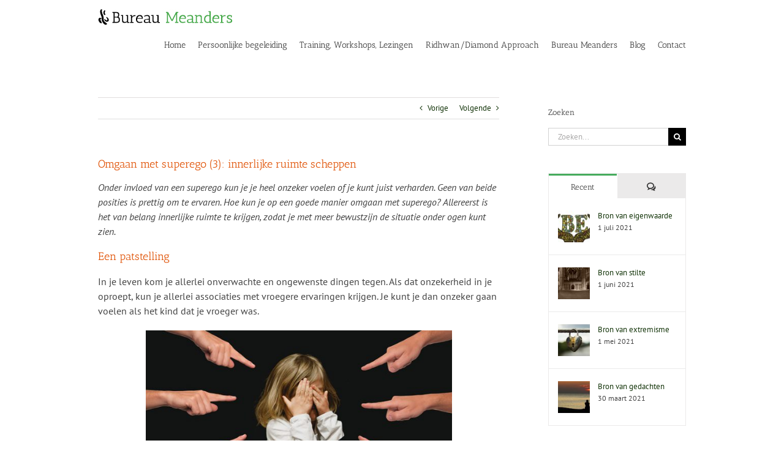

--- FILE ---
content_type: text/html; charset=UTF-8
request_url: https://www.meanders.nl/omgaan-met-superego-3-innerlijke-ruimte-scheppen/
body_size: 27010
content:
<!DOCTYPE html>
<html class="avada-html-layout-wide avada-html-header-position-top avada-has-page-background-pattern" dir="ltr" lang="nl-NL" prefix="og: https://ogp.me/ns#" prefix="og: http://ogp.me/ns# fb: http://ogp.me/ns/fb#">
<head>
	<meta http-equiv="X-UA-Compatible" content="IE=edge" />
	<meta http-equiv="Content-Type" content="text/html; charset=utf-8"/>
	<meta name="viewport" content="width=device-width, initial-scale=1" />
	
<style id="reCAPTCHA-style" >.google-recaptcha-container{display:block;clear:both;}
.google-recaptcha-container iframe{margin:0;}
.google-recaptcha-container .plugin-credits a{text-decoration:underline;}</style>
	<style>img:is([sizes="auto" i], [sizes^="auto," i]) { contain-intrinsic-size: 3000px 1500px }</style>
	
		<!-- All in One SEO 4.8.9 - aioseo.com -->
	<meta name="description" content="Onder invloed van een superego kun je je heel onzeker voelen of je kunt juist verharden. Geen van beide posities is prettig om te ervaren. Hoe kun je op een goede manier omgaan met superego? Allereerst is het van belang innerlijke ruimte te krijgen, zodat je met meer bewustzijn de situatie onder ogen kunt zien." />
	<meta name="robots" content="max-image-preview:large" />
	<meta name="author" content="Chris Elzinga"/>
	<link rel="canonical" href="https://www.meanders.nl/omgaan-met-superego-3-innerlijke-ruimte-scheppen/" />
	<meta name="generator" content="All in One SEO (AIOSEO) 4.8.9" />
		<meta property="og:locale" content="nl_NL" />
		<meta property="og:site_name" content="Bureau Meanders - Counseling &amp; training" />
		<meta property="og:type" content="article" />
		<meta property="og:title" content="Omgaan met superego (3): innerlijke ruimte scheppen - Bureau Meanders" />
		<meta property="og:description" content="Onder invloed van een superego kun je je heel onzeker voelen of je kunt juist verharden. Geen van beide posities is prettig om te ervaren. Hoe kun je op een goede manier omgaan met superego? Allereerst is het van belang innerlijke ruimte te krijgen, zodat je met meer bewustzijn de situatie onder ogen kunt zien." />
		<meta property="og:url" content="https://www.meanders.nl/omgaan-met-superego-3-innerlijke-ruimte-scheppen/" />
		<meta property="article:published_time" content="2019-09-09T15:22:37+00:00" />
		<meta property="article:modified_time" content="2020-08-14T11:31:17+00:00" />
		<meta name="twitter:card" content="summary_large_image" />
		<meta name="twitter:title" content="Omgaan met superego (3): innerlijke ruimte scheppen - Bureau Meanders" />
		<meta name="twitter:description" content="Onder invloed van een superego kun je je heel onzeker voelen of je kunt juist verharden. Geen van beide posities is prettig om te ervaren. Hoe kun je op een goede manier omgaan met superego? Allereerst is het van belang innerlijke ruimte te krijgen, zodat je met meer bewustzijn de situatie onder ogen kunt zien." />
		<script type="application/ld+json" class="aioseo-schema">
			{"@context":"https:\/\/schema.org","@graph":[{"@type":"BlogPosting","@id":"https:\/\/www.meanders.nl\/omgaan-met-superego-3-innerlijke-ruimte-scheppen\/#blogposting","name":"Omgaan met superego (3): innerlijke ruimte scheppen - Bureau Meanders","headline":"Omgaan met superego (3): innerlijke ruimte scheppen","author":{"@id":"https:\/\/www.meanders.nl\/author\/chris\/#author"},"publisher":{"@id":"https:\/\/www.meanders.nl\/#organization"},"image":{"@type":"ImageObject","url":"https:\/\/www.meanders.nl\/wp-content\/uploads\/2019\/09\/SE-emotionele-ruimte.jpg","width":640,"height":423},"datePublished":"2019-09-09T16:22:37+01:00","dateModified":"2020-08-14T12:31:17+01:00","inLanguage":"nl-NL","commentCount":1,"mainEntityOfPage":{"@id":"https:\/\/www.meanders.nl\/omgaan-met-superego-3-innerlijke-ruimte-scheppen\/#webpage"},"isPartOf":{"@id":"https:\/\/www.meanders.nl\/omgaan-met-superego-3-innerlijke-ruimte-scheppen\/#webpage"},"articleSection":"Superego - Innerlijke criticus, Werken met 'innerlijke kinderen'"},{"@type":"BreadcrumbList","@id":"https:\/\/www.meanders.nl\/omgaan-met-superego-3-innerlijke-ruimte-scheppen\/#breadcrumblist","itemListElement":[{"@type":"ListItem","@id":"https:\/\/www.meanders.nl#listItem","position":1,"name":"Home","item":"https:\/\/www.meanders.nl","nextItem":{"@type":"ListItem","@id":"https:\/\/www.meanders.nl\/category\/werken-met-innerlijke-kinderen\/#listItem","name":"Werken met 'innerlijke kinderen'"}},{"@type":"ListItem","@id":"https:\/\/www.meanders.nl\/category\/werken-met-innerlijke-kinderen\/#listItem","position":2,"name":"Werken met 'innerlijke kinderen'","item":"https:\/\/www.meanders.nl\/category\/werken-met-innerlijke-kinderen\/","nextItem":{"@type":"ListItem","@id":"https:\/\/www.meanders.nl\/omgaan-met-superego-3-innerlijke-ruimte-scheppen\/#listItem","name":"Omgaan met superego (3): innerlijke ruimte scheppen"},"previousItem":{"@type":"ListItem","@id":"https:\/\/www.meanders.nl#listItem","name":"Home"}},{"@type":"ListItem","@id":"https:\/\/www.meanders.nl\/omgaan-met-superego-3-innerlijke-ruimte-scheppen\/#listItem","position":3,"name":"Omgaan met superego (3): innerlijke ruimte scheppen","previousItem":{"@type":"ListItem","@id":"https:\/\/www.meanders.nl\/category\/werken-met-innerlijke-kinderen\/#listItem","name":"Werken met 'innerlijke kinderen'"}}]},{"@type":"Organization","@id":"https:\/\/www.meanders.nl\/#organization","name":"Bureau Meanders","description":"Counseling & training","url":"https:\/\/www.meanders.nl\/"},{"@type":"Person","@id":"https:\/\/www.meanders.nl\/author\/chris\/#author","url":"https:\/\/www.meanders.nl\/author\/chris\/","name":"Chris Elzinga","image":{"@type":"ImageObject","@id":"https:\/\/www.meanders.nl\/omgaan-met-superego-3-innerlijke-ruimte-scheppen\/#authorImage","url":"https:\/\/secure.gravatar.com\/avatar\/1a6493a88e49c343ff72840a5fe6e4fa41ff06e6fe0149eb904f63c46ca5c05f?s=96&d=blank&r=g","width":96,"height":96,"caption":"Chris Elzinga"}},{"@type":"WebPage","@id":"https:\/\/www.meanders.nl\/omgaan-met-superego-3-innerlijke-ruimte-scheppen\/#webpage","url":"https:\/\/www.meanders.nl\/omgaan-met-superego-3-innerlijke-ruimte-scheppen\/","name":"Omgaan met superego (3): innerlijke ruimte scheppen - Bureau Meanders","description":"Onder invloed van een superego kun je je heel onzeker voelen of je kunt juist verharden. Geen van beide posities is prettig om te ervaren. Hoe kun je op een goede manier omgaan met superego? Allereerst is het van belang innerlijke ruimte te krijgen, zodat je met meer bewustzijn de situatie onder ogen kunt zien.","inLanguage":"nl-NL","isPartOf":{"@id":"https:\/\/www.meanders.nl\/#website"},"breadcrumb":{"@id":"https:\/\/www.meanders.nl\/omgaan-met-superego-3-innerlijke-ruimte-scheppen\/#breadcrumblist"},"author":{"@id":"https:\/\/www.meanders.nl\/author\/chris\/#author"},"creator":{"@id":"https:\/\/www.meanders.nl\/author\/chris\/#author"},"image":{"@type":"ImageObject","url":"https:\/\/www.meanders.nl\/wp-content\/uploads\/2019\/09\/SE-emotionele-ruimte.jpg","@id":"https:\/\/www.meanders.nl\/omgaan-met-superego-3-innerlijke-ruimte-scheppen\/#mainImage","width":640,"height":423},"primaryImageOfPage":{"@id":"https:\/\/www.meanders.nl\/omgaan-met-superego-3-innerlijke-ruimte-scheppen\/#mainImage"},"datePublished":"2019-09-09T16:22:37+01:00","dateModified":"2020-08-14T12:31:17+01:00"},{"@type":"WebSite","@id":"https:\/\/www.meanders.nl\/#website","url":"https:\/\/www.meanders.nl\/","name":"Bureau Meanders","description":"Counseling & training","inLanguage":"nl-NL","publisher":{"@id":"https:\/\/www.meanders.nl\/#organization"}}]}
		</script>
		<!-- All in One SEO -->


	<!-- This site is optimized with the Yoast SEO plugin v23.5 - https://yoast.com/wordpress/plugins/seo/ -->
	<title>Omgaan met superego (3): innerlijke ruimte scheppen - Bureau Meanders</title>
	<meta name="description" content="Bij kritiek voel je je onzeker of je verhardt. Hoe kun je omgaan met superego? Creëer eerst innerlijke ruimte, dan kun je bewust de situatie bekijken" />
	<link rel="canonical" href="https://www.meanders.nl/omgaan-met-superego-3-innerlijke-ruimte-scheppen/" />
	<meta property="og:locale" content="nl_NL" />
	<meta property="og:type" content="article" />
	<meta property="og:title" content="Omgaan met superego (3): innerlijke ruimte scheppen - Bureau Meanders" />
	<meta property="og:description" content="Bij kritiek voel je je onzeker of je verhardt. Hoe kun je omgaan met superego? Creëer eerst innerlijke ruimte, dan kun je bewust de situatie bekijken" />
	<meta property="og:url" content="https://www.meanders.nl/omgaan-met-superego-3-innerlijke-ruimte-scheppen/" />
	<meta property="og:site_name" content="Bureau Meanders" />
	<meta property="article:publisher" content="https://www.facebook.com/chris.elzinga.14/" />
	<meta property="article:published_time" content="2019-09-09T15:22:37+00:00" />
	<meta property="article:modified_time" content="2020-08-14T11:31:17+00:00" />
	<meta property="og:image" content="https://www.meanders.nl/wp-content/uploads/2019/09/SE-emotionele-ruimte.jpg" />
	<meta property="og:image:width" content="640" />
	<meta property="og:image:height" content="423" />
	<meta property="og:image:type" content="image/jpeg" />
	<meta name="author" content="Chris Elzinga" />
	<meta name="twitter:card" content="summary_large_image" />
	<meta name="twitter:creator" content="@chriselzingaNL" />
	<meta name="twitter:site" content="@chriselzingaNL" />
	<meta name="twitter:label1" content="Geschreven door" />
	<meta name="twitter:data1" content="Chris Elzinga" />
	<meta name="twitter:label2" content="Geschatte leestijd" />
	<meta name="twitter:data2" content="7 minuten" />
	<script type="application/ld+json" class="yoast-schema-graph">{"@context":"https://schema.org","@graph":[{"@type":"WebPage","@id":"https://www.meanders.nl/omgaan-met-superego-3-innerlijke-ruimte-scheppen/","url":"https://www.meanders.nl/omgaan-met-superego-3-innerlijke-ruimte-scheppen/","name":"Omgaan met superego (3): innerlijke ruimte scheppen - Bureau Meanders","isPartOf":{"@id":"https://www.meanders.nl/#website"},"primaryImageOfPage":{"@id":"https://www.meanders.nl/omgaan-met-superego-3-innerlijke-ruimte-scheppen/#primaryimage"},"image":{"@id":"https://www.meanders.nl/omgaan-met-superego-3-innerlijke-ruimte-scheppen/#primaryimage"},"thumbnailUrl":"https://www.meanders.nl/wp-content/uploads/2019/09/SE-emotionele-ruimte.jpg","datePublished":"2019-09-09T15:22:37+00:00","dateModified":"2020-08-14T11:31:17+00:00","author":{"@id":"https://www.meanders.nl/#/schema/person/6ccce952d95fb776eb80c1fb11ec8927"},"description":"Bij kritiek voel je je onzeker of je verhardt. Hoe kun je omgaan met superego? Creëer eerst innerlijke ruimte, dan kun je bewust de situatie bekijken","breadcrumb":{"@id":"https://www.meanders.nl/omgaan-met-superego-3-innerlijke-ruimte-scheppen/#breadcrumb"},"inLanguage":"nl-NL","potentialAction":[{"@type":"ReadAction","target":["https://www.meanders.nl/omgaan-met-superego-3-innerlijke-ruimte-scheppen/"]}]},{"@type":"ImageObject","inLanguage":"nl-NL","@id":"https://www.meanders.nl/omgaan-met-superego-3-innerlijke-ruimte-scheppen/#primaryimage","url":"https://www.meanders.nl/wp-content/uploads/2019/09/SE-emotionele-ruimte.jpg","contentUrl":"https://www.meanders.nl/wp-content/uploads/2019/09/SE-emotionele-ruimte.jpg","width":640,"height":423},{"@type":"BreadcrumbList","@id":"https://www.meanders.nl/omgaan-met-superego-3-innerlijke-ruimte-scheppen/#breadcrumb","itemListElement":[{"@type":"ListItem","position":1,"name":"Home","item":"https://www.meanders.nl/"},{"@type":"ListItem","position":2,"name":"Blog","item":"https://www.meanders.nl/blog/"},{"@type":"ListItem","position":3,"name":"Omgaan met superego (3): innerlijke ruimte scheppen"}]},{"@type":"WebSite","@id":"https://www.meanders.nl/#website","url":"https://www.meanders.nl/","name":"Bureau Meanders","description":"Counseling &amp; training","potentialAction":[{"@type":"SearchAction","target":{"@type":"EntryPoint","urlTemplate":"https://www.meanders.nl/?s={search_term_string}"},"query-input":{"@type":"PropertyValueSpecification","valueRequired":true,"valueName":"search_term_string"}}],"inLanguage":"nl-NL"},{"@type":"Person","@id":"https://www.meanders.nl/#/schema/person/6ccce952d95fb776eb80c1fb11ec8927","name":"Chris Elzinga","image":{"@type":"ImageObject","inLanguage":"nl-NL","@id":"https://www.meanders.nl/#/schema/person/image/","url":"https://secure.gravatar.com/avatar/1a6493a88e49c343ff72840a5fe6e4fa41ff06e6fe0149eb904f63c46ca5c05f?s=96&d=blank&r=g","contentUrl":"https://secure.gravatar.com/avatar/1a6493a88e49c343ff72840a5fe6e4fa41ff06e6fe0149eb904f63c46ca5c05f?s=96&d=blank&r=g","caption":"Chris Elzinga"}}]}</script>
	<!-- / Yoast SEO plugin. -->


<link rel='dns-prefetch' href='//www.google.com' />
<link rel="alternate" type="application/rss+xml" title="Bureau Meanders &raquo; feed" href="https://www.meanders.nl/feed/" />
<link rel="alternate" type="application/rss+xml" title="Bureau Meanders &raquo; reacties feed" href="https://www.meanders.nl/comments/feed/" />
		
		
		
				<link rel="alternate" type="application/rss+xml" title="Bureau Meanders &raquo; Omgaan met superego (3): innerlijke ruimte scheppen reacties feed" href="https://www.meanders.nl/omgaan-met-superego-3-innerlijke-ruimte-scheppen/feed/" />
		<!-- This site uses the Google Analytics by MonsterInsights plugin v9.9.0 - Using Analytics tracking - https://www.monsterinsights.com/ -->
							<script src="//www.googletagmanager.com/gtag/js?id=G-RKCMFL7J1K"  data-cfasync="false" data-wpfc-render="false" type="text/javascript" async></script>
			<script data-cfasync="false" data-wpfc-render="false" type="text/javascript">
				var mi_version = '9.9.0';
				var mi_track_user = true;
				var mi_no_track_reason = '';
								var MonsterInsightsDefaultLocations = {"page_location":"https:\/\/www.meanders.nl\/omgaan-met-superego-3-innerlijke-ruimte-scheppen\/"};
								if ( typeof MonsterInsightsPrivacyGuardFilter === 'function' ) {
					var MonsterInsightsLocations = (typeof MonsterInsightsExcludeQuery === 'object') ? MonsterInsightsPrivacyGuardFilter( MonsterInsightsExcludeQuery ) : MonsterInsightsPrivacyGuardFilter( MonsterInsightsDefaultLocations );
				} else {
					var MonsterInsightsLocations = (typeof MonsterInsightsExcludeQuery === 'object') ? MonsterInsightsExcludeQuery : MonsterInsightsDefaultLocations;
				}

								var disableStrs = [
										'ga-disable-G-RKCMFL7J1K',
									];

				/* Function to detect opted out users */
				function __gtagTrackerIsOptedOut() {
					for (var index = 0; index < disableStrs.length; index++) {
						if (document.cookie.indexOf(disableStrs[index] + '=true') > -1) {
							return true;
						}
					}

					return false;
				}

				/* Disable tracking if the opt-out cookie exists. */
				if (__gtagTrackerIsOptedOut()) {
					for (var index = 0; index < disableStrs.length; index++) {
						window[disableStrs[index]] = true;
					}
				}

				/* Opt-out function */
				function __gtagTrackerOptout() {
					for (var index = 0; index < disableStrs.length; index++) {
						document.cookie = disableStrs[index] + '=true; expires=Thu, 31 Dec 2099 23:59:59 UTC; path=/';
						window[disableStrs[index]] = true;
					}
				}

				if ('undefined' === typeof gaOptout) {
					function gaOptout() {
						__gtagTrackerOptout();
					}
				}
								window.dataLayer = window.dataLayer || [];

				window.MonsterInsightsDualTracker = {
					helpers: {},
					trackers: {},
				};
				if (mi_track_user) {
					function __gtagDataLayer() {
						dataLayer.push(arguments);
					}

					function __gtagTracker(type, name, parameters) {
						if (!parameters) {
							parameters = {};
						}

						if (parameters.send_to) {
							__gtagDataLayer.apply(null, arguments);
							return;
						}

						if (type === 'event') {
														parameters.send_to = monsterinsights_frontend.v4_id;
							var hookName = name;
							if (typeof parameters['event_category'] !== 'undefined') {
								hookName = parameters['event_category'] + ':' + name;
							}

							if (typeof MonsterInsightsDualTracker.trackers[hookName] !== 'undefined') {
								MonsterInsightsDualTracker.trackers[hookName](parameters);
							} else {
								__gtagDataLayer('event', name, parameters);
							}
							
						} else {
							__gtagDataLayer.apply(null, arguments);
						}
					}

					__gtagTracker('js', new Date());
					__gtagTracker('set', {
						'developer_id.dZGIzZG': true,
											});
					if ( MonsterInsightsLocations.page_location ) {
						__gtagTracker('set', MonsterInsightsLocations);
					}
										__gtagTracker('config', 'G-RKCMFL7J1K', {"forceSSL":"true"} );
										window.gtag = __gtagTracker;										(function () {
						/* https://developers.google.com/analytics/devguides/collection/analyticsjs/ */
						/* ga and __gaTracker compatibility shim. */
						var noopfn = function () {
							return null;
						};
						var newtracker = function () {
							return new Tracker();
						};
						var Tracker = function () {
							return null;
						};
						var p = Tracker.prototype;
						p.get = noopfn;
						p.set = noopfn;
						p.send = function () {
							var args = Array.prototype.slice.call(arguments);
							args.unshift('send');
							__gaTracker.apply(null, args);
						};
						var __gaTracker = function () {
							var len = arguments.length;
							if (len === 0) {
								return;
							}
							var f = arguments[len - 1];
							if (typeof f !== 'object' || f === null || typeof f.hitCallback !== 'function') {
								if ('send' === arguments[0]) {
									var hitConverted, hitObject = false, action;
									if ('event' === arguments[1]) {
										if ('undefined' !== typeof arguments[3]) {
											hitObject = {
												'eventAction': arguments[3],
												'eventCategory': arguments[2],
												'eventLabel': arguments[4],
												'value': arguments[5] ? arguments[5] : 1,
											}
										}
									}
									if ('pageview' === arguments[1]) {
										if ('undefined' !== typeof arguments[2]) {
											hitObject = {
												'eventAction': 'page_view',
												'page_path': arguments[2],
											}
										}
									}
									if (typeof arguments[2] === 'object') {
										hitObject = arguments[2];
									}
									if (typeof arguments[5] === 'object') {
										Object.assign(hitObject, arguments[5]);
									}
									if ('undefined' !== typeof arguments[1].hitType) {
										hitObject = arguments[1];
										if ('pageview' === hitObject.hitType) {
											hitObject.eventAction = 'page_view';
										}
									}
									if (hitObject) {
										action = 'timing' === arguments[1].hitType ? 'timing_complete' : hitObject.eventAction;
										hitConverted = mapArgs(hitObject);
										__gtagTracker('event', action, hitConverted);
									}
								}
								return;
							}

							function mapArgs(args) {
								var arg, hit = {};
								var gaMap = {
									'eventCategory': 'event_category',
									'eventAction': 'event_action',
									'eventLabel': 'event_label',
									'eventValue': 'event_value',
									'nonInteraction': 'non_interaction',
									'timingCategory': 'event_category',
									'timingVar': 'name',
									'timingValue': 'value',
									'timingLabel': 'event_label',
									'page': 'page_path',
									'location': 'page_location',
									'title': 'page_title',
									'referrer' : 'page_referrer',
								};
								for (arg in args) {
																		if (!(!args.hasOwnProperty(arg) || !gaMap.hasOwnProperty(arg))) {
										hit[gaMap[arg]] = args[arg];
									} else {
										hit[arg] = args[arg];
									}
								}
								return hit;
							}

							try {
								f.hitCallback();
							} catch (ex) {
							}
						};
						__gaTracker.create = newtracker;
						__gaTracker.getByName = newtracker;
						__gaTracker.getAll = function () {
							return [];
						};
						__gaTracker.remove = noopfn;
						__gaTracker.loaded = true;
						window['__gaTracker'] = __gaTracker;
					})();
									} else {
										console.log("");
					(function () {
						function __gtagTracker() {
							return null;
						}

						window['__gtagTracker'] = __gtagTracker;
						window['gtag'] = __gtagTracker;
					})();
									}
			</script>
			
							<!-- / Google Analytics by MonsterInsights -->
		<script type="text/javascript">
/* <![CDATA[ */
window._wpemojiSettings = {"baseUrl":"https:\/\/s.w.org\/images\/core\/emoji\/16.0.1\/72x72\/","ext":".png","svgUrl":"https:\/\/s.w.org\/images\/core\/emoji\/16.0.1\/svg\/","svgExt":".svg","source":{"concatemoji":"https:\/\/www.meanders.nl\/wp-includes\/js\/wp-emoji-release.min.js?ver=6.8.3"}};
/*! This file is auto-generated */
!function(s,n){var o,i,e;function c(e){try{var t={supportTests:e,timestamp:(new Date).valueOf()};sessionStorage.setItem(o,JSON.stringify(t))}catch(e){}}function p(e,t,n){e.clearRect(0,0,e.canvas.width,e.canvas.height),e.fillText(t,0,0);var t=new Uint32Array(e.getImageData(0,0,e.canvas.width,e.canvas.height).data),a=(e.clearRect(0,0,e.canvas.width,e.canvas.height),e.fillText(n,0,0),new Uint32Array(e.getImageData(0,0,e.canvas.width,e.canvas.height).data));return t.every(function(e,t){return e===a[t]})}function u(e,t){e.clearRect(0,0,e.canvas.width,e.canvas.height),e.fillText(t,0,0);for(var n=e.getImageData(16,16,1,1),a=0;a<n.data.length;a++)if(0!==n.data[a])return!1;return!0}function f(e,t,n,a){switch(t){case"flag":return n(e,"\ud83c\udff3\ufe0f\u200d\u26a7\ufe0f","\ud83c\udff3\ufe0f\u200b\u26a7\ufe0f")?!1:!n(e,"\ud83c\udde8\ud83c\uddf6","\ud83c\udde8\u200b\ud83c\uddf6")&&!n(e,"\ud83c\udff4\udb40\udc67\udb40\udc62\udb40\udc65\udb40\udc6e\udb40\udc67\udb40\udc7f","\ud83c\udff4\u200b\udb40\udc67\u200b\udb40\udc62\u200b\udb40\udc65\u200b\udb40\udc6e\u200b\udb40\udc67\u200b\udb40\udc7f");case"emoji":return!a(e,"\ud83e\udedf")}return!1}function g(e,t,n,a){var r="undefined"!=typeof WorkerGlobalScope&&self instanceof WorkerGlobalScope?new OffscreenCanvas(300,150):s.createElement("canvas"),o=r.getContext("2d",{willReadFrequently:!0}),i=(o.textBaseline="top",o.font="600 32px Arial",{});return e.forEach(function(e){i[e]=t(o,e,n,a)}),i}function t(e){var t=s.createElement("script");t.src=e,t.defer=!0,s.head.appendChild(t)}"undefined"!=typeof Promise&&(o="wpEmojiSettingsSupports",i=["flag","emoji"],n.supports={everything:!0,everythingExceptFlag:!0},e=new Promise(function(e){s.addEventListener("DOMContentLoaded",e,{once:!0})}),new Promise(function(t){var n=function(){try{var e=JSON.parse(sessionStorage.getItem(o));if("object"==typeof e&&"number"==typeof e.timestamp&&(new Date).valueOf()<e.timestamp+604800&&"object"==typeof e.supportTests)return e.supportTests}catch(e){}return null}();if(!n){if("undefined"!=typeof Worker&&"undefined"!=typeof OffscreenCanvas&&"undefined"!=typeof URL&&URL.createObjectURL&&"undefined"!=typeof Blob)try{var e="postMessage("+g.toString()+"("+[JSON.stringify(i),f.toString(),p.toString(),u.toString()].join(",")+"));",a=new Blob([e],{type:"text/javascript"}),r=new Worker(URL.createObjectURL(a),{name:"wpTestEmojiSupports"});return void(r.onmessage=function(e){c(n=e.data),r.terminate(),t(n)})}catch(e){}c(n=g(i,f,p,u))}t(n)}).then(function(e){for(var t in e)n.supports[t]=e[t],n.supports.everything=n.supports.everything&&n.supports[t],"flag"!==t&&(n.supports.everythingExceptFlag=n.supports.everythingExceptFlag&&n.supports[t]);n.supports.everythingExceptFlag=n.supports.everythingExceptFlag&&!n.supports.flag,n.DOMReady=!1,n.readyCallback=function(){n.DOMReady=!0}}).then(function(){return e}).then(function(){var e;n.supports.everything||(n.readyCallback(),(e=n.source||{}).concatemoji?t(e.concatemoji):e.wpemoji&&e.twemoji&&(t(e.twemoji),t(e.wpemoji)))}))}((window,document),window._wpemojiSettings);
/* ]]> */
</script>
<style id='wp-emoji-styles-inline-css' type='text/css'>

	img.wp-smiley, img.emoji {
		display: inline !important;
		border: none !important;
		box-shadow: none !important;
		height: 1em !important;
		width: 1em !important;
		margin: 0 0.07em !important;
		vertical-align: -0.1em !important;
		background: none !important;
		padding: 0 !important;
	}
</style>
<link rel='stylesheet' id='griwpc-recaptcha-style-css' href='https://www.meanders.nl/wp-content/plugins/recaptcha-in-wp-comments-form/css/recaptcha.css?ver=9.1.2' type='text/css' media='all' />
<style id='griwpc-recaptcha-style-inline-css' type='text/css'>
.google-recaptcha-container{display:block;clear:both;}
.google-recaptcha-container iframe{margin:0;}
.google-recaptcha-container .plugin-credits a{text-decoration:underline;}
</style>
<link rel='stylesheet' id='fusion-dynamic-css-css' href='https://www.meanders.nl/wp-content/uploads/fusion-styles/1d35fee1f5db380f3ff91e6013726126.min.css?ver=3.11.6' type='text/css' media='all' />
<script type="text/javascript" src="https://www.meanders.nl/wp-content/plugins/google-analytics-for-wordpress/assets/js/frontend-gtag.min.js?ver=9.9.0" id="monsterinsights-frontend-script-js" async="async" data-wp-strategy="async"></script>
<script data-cfasync="false" data-wpfc-render="false" type="text/javascript" id='monsterinsights-frontend-script-js-extra'>/* <![CDATA[ */
var monsterinsights_frontend = {"js_events_tracking":"true","download_extensions":"doc,pdf,ppt,zip,xls,docx,pptx,xlsx","inbound_paths":"[]","home_url":"https:\/\/www.meanders.nl","hash_tracking":"false","v4_id":"G-RKCMFL7J1K"};/* ]]> */
</script>
<script type="text/javascript" src="https://www.meanders.nl/wp-includes/js/jquery/jquery.min.js?ver=3.7.1" id="jquery-core-js"></script>
<script type="text/javascript" src="https://www.meanders.nl/wp-includes/js/jquery/jquery-migrate.min.js?ver=3.4.1" id="jquery-migrate-js"></script>
<script type="text/javascript" src="https://www.meanders.nl/wp-content/plugins/revslider/public/assets/js/rbtools.min.js?ver=6.6.16" async id="tp-tools-js"></script>
<script type="text/javascript" src="https://www.meanders.nl/wp-content/plugins/revslider/public/assets/js/rs6.min.js?ver=6.6.16" async id="revmin-js"></script>
<link rel="https://api.w.org/" href="https://www.meanders.nl/wp-json/" /><link rel="alternate" title="JSON" type="application/json" href="https://www.meanders.nl/wp-json/wp/v2/posts/2062" /><link rel="EditURI" type="application/rsd+xml" title="RSD" href="https://www.meanders.nl/xmlrpc.php?rsd" />
<meta name="generator" content="WordPress 6.8.3" />
<link rel='shortlink' href='https://www.meanders.nl/?p=2062' />
<link rel="alternate" title="oEmbed (JSON)" type="application/json+oembed" href="https://www.meanders.nl/wp-json/oembed/1.0/embed?url=https%3A%2F%2Fwww.meanders.nl%2Fomgaan-met-superego-3-innerlijke-ruimte-scheppen%2F" />
<link rel="alternate" title="oEmbed (XML)" type="text/xml+oembed" href="https://www.meanders.nl/wp-json/oembed/1.0/embed?url=https%3A%2F%2Fwww.meanders.nl%2Fomgaan-met-superego-3-innerlijke-ruimte-scheppen%2F&#038;format=xml" />
<style type="text/css" id="css-fb-visibility">@media screen and (max-width: 640px){.fusion-no-small-visibility{display:none !important;}body .sm-text-align-center{text-align:center !important;}body .sm-text-align-left{text-align:left !important;}body .sm-text-align-right{text-align:right !important;}body .sm-flex-align-center{justify-content:center !important;}body .sm-flex-align-flex-start{justify-content:flex-start !important;}body .sm-flex-align-flex-end{justify-content:flex-end !important;}body .sm-mx-auto{margin-left:auto !important;margin-right:auto !important;}body .sm-ml-auto{margin-left:auto !important;}body .sm-mr-auto{margin-right:auto !important;}body .fusion-absolute-position-small{position:absolute;top:auto;width:100%;}.awb-sticky.awb-sticky-small{ position: sticky; top: var(--awb-sticky-offset,0); }}@media screen and (min-width: 641px) and (max-width: 1024px){.fusion-no-medium-visibility{display:none !important;}body .md-text-align-center{text-align:center !important;}body .md-text-align-left{text-align:left !important;}body .md-text-align-right{text-align:right !important;}body .md-flex-align-center{justify-content:center !important;}body .md-flex-align-flex-start{justify-content:flex-start !important;}body .md-flex-align-flex-end{justify-content:flex-end !important;}body .md-mx-auto{margin-left:auto !important;margin-right:auto !important;}body .md-ml-auto{margin-left:auto !important;}body .md-mr-auto{margin-right:auto !important;}body .fusion-absolute-position-medium{position:absolute;top:auto;width:100%;}.awb-sticky.awb-sticky-medium{ position: sticky; top: var(--awb-sticky-offset,0); }}@media screen and (min-width: 1025px){.fusion-no-large-visibility{display:none !important;}body .lg-text-align-center{text-align:center !important;}body .lg-text-align-left{text-align:left !important;}body .lg-text-align-right{text-align:right !important;}body .lg-flex-align-center{justify-content:center !important;}body .lg-flex-align-flex-start{justify-content:flex-start !important;}body .lg-flex-align-flex-end{justify-content:flex-end !important;}body .lg-mx-auto{margin-left:auto !important;margin-right:auto !important;}body .lg-ml-auto{margin-left:auto !important;}body .lg-mr-auto{margin-right:auto !important;}body .fusion-absolute-position-large{position:absolute;top:auto;width:100%;}.awb-sticky.awb-sticky-large{ position: sticky; top: var(--awb-sticky-offset,0); }}</style><meta name="generator" content="Powered by Slider Revolution 6.6.16 - responsive, Mobile-Friendly Slider Plugin for WordPress with comfortable drag and drop interface." />
<script>function setREVStartSize(e){
			//window.requestAnimationFrame(function() {
				window.RSIW = window.RSIW===undefined ? window.innerWidth : window.RSIW;
				window.RSIH = window.RSIH===undefined ? window.innerHeight : window.RSIH;
				try {
					var pw = document.getElementById(e.c).parentNode.offsetWidth,
						newh;
					pw = pw===0 || isNaN(pw) || (e.l=="fullwidth" || e.layout=="fullwidth") ? window.RSIW : pw;
					e.tabw = e.tabw===undefined ? 0 : parseInt(e.tabw);
					e.thumbw = e.thumbw===undefined ? 0 : parseInt(e.thumbw);
					e.tabh = e.tabh===undefined ? 0 : parseInt(e.tabh);
					e.thumbh = e.thumbh===undefined ? 0 : parseInt(e.thumbh);
					e.tabhide = e.tabhide===undefined ? 0 : parseInt(e.tabhide);
					e.thumbhide = e.thumbhide===undefined ? 0 : parseInt(e.thumbhide);
					e.mh = e.mh===undefined || e.mh=="" || e.mh==="auto" ? 0 : parseInt(e.mh,0);
					if(e.layout==="fullscreen" || e.l==="fullscreen")
						newh = Math.max(e.mh,window.RSIH);
					else{
						e.gw = Array.isArray(e.gw) ? e.gw : [e.gw];
						for (var i in e.rl) if (e.gw[i]===undefined || e.gw[i]===0) e.gw[i] = e.gw[i-1];
						e.gh = e.el===undefined || e.el==="" || (Array.isArray(e.el) && e.el.length==0)? e.gh : e.el;
						e.gh = Array.isArray(e.gh) ? e.gh : [e.gh];
						for (var i in e.rl) if (e.gh[i]===undefined || e.gh[i]===0) e.gh[i] = e.gh[i-1];
											
						var nl = new Array(e.rl.length),
							ix = 0,
							sl;
						e.tabw = e.tabhide>=pw ? 0 : e.tabw;
						e.thumbw = e.thumbhide>=pw ? 0 : e.thumbw;
						e.tabh = e.tabhide>=pw ? 0 : e.tabh;
						e.thumbh = e.thumbhide>=pw ? 0 : e.thumbh;
						for (var i in e.rl) nl[i] = e.rl[i]<window.RSIW ? 0 : e.rl[i];
						sl = nl[0];
						for (var i in nl) if (sl>nl[i] && nl[i]>0) { sl = nl[i]; ix=i;}
						var m = pw>(e.gw[ix]+e.tabw+e.thumbw) ? 1 : (pw-(e.tabw+e.thumbw)) / (e.gw[ix]);
						newh =  (e.gh[ix] * m) + (e.tabh + e.thumbh);
					}
					var el = document.getElementById(e.c);
					if (el!==null && el) el.style.height = newh+"px";
					el = document.getElementById(e.c+"_wrapper");
					if (el!==null && el) {
						el.style.height = newh+"px";
						el.style.display = "block";
					}
				} catch(e){
					console.log("Failure at Presize of Slider:" + e)
				}
			//});
		  };</script>
		<script type="text/javascript">
			var doc = document.documentElement;
			doc.setAttribute( 'data-useragent', navigator.userAgent );
		</script>
		<!-- Google tag (gtag.js) -->
<script async src="https://www.googletagmanager.com/gtag/js?id=UA-53329698-1"></script>
<script>
  window.dataLayer = window.dataLayer || [];
  function gtag(){dataLayer.push(arguments);}
  gtag('js', new Date());

  gtag('config', 'UA-53329698-1');
</script>
	</head>

<body class="wp-singular post-template-default single single-post postid-2062 single-format-standard wp-theme-Avada wp-child-theme-Avada-Child-Theme has-sidebar fusion-image-hovers fusion-pagination-sizing fusion-button_type-flat fusion-button_span-no fusion-button_gradient-linear avada-image-rollover-circle-yes avada-image-rollover-yes avada-image-rollover-direction-left fusion-has-button-gradient fusion-body ltr no-tablet-sticky-header no-mobile-sticky-header avada-has-rev-slider-styles fusion-disable-outline fusion-sub-menu-fade mobile-logo-pos-left layout-wide-mode avada-has-boxed-modal-shadow-none layout-scroll-offset-full avada-has-zero-margin-offset-top fusion-top-header menu-text-align-left mobile-menu-design-classic fusion-show-pagination-text fusion-header-layout-v1 avada-responsive avada-footer-fx-bg-parallax avada-menu-highlight-style-bar fusion-search-form-classic fusion-main-menu-search-overlay fusion-avatar-square avada-sticky-shrinkage avada-dropdown-styles avada-blog-layout-medium avada-blog-archive-layout-medium avada-header-shadow-no avada-menu-icon-position-left avada-has-megamenu-shadow avada-has-mainmenu-dropdown-divider avada-has-breadcrumb-mobile-hidden avada-has-titlebar-hide avada-has-pagination-padding avada-flyout-menu-direction-fade avada-ec-views-v1" data-awb-post-id="2062">
		<a class="skip-link screen-reader-text" href="#content">Skip to content</a>

	<div id="boxed-wrapper">
		
		<div id="wrapper" class="fusion-wrapper">
			<div id="home" style="position:relative;top:-1px;"></div>
							
					
			<header class="fusion-header-wrapper">
				<div class="fusion-header-v1 fusion-logo-alignment fusion-logo-left fusion-sticky-menu- fusion-sticky-logo- fusion-mobile-logo-  fusion-mobile-menu-design-classic">
					<div class="fusion-header-sticky-height"></div>
<div class="fusion-header">
	<div class="fusion-row">
					<div class="fusion-logo" data-margin-top="14px" data-margin-bottom="0px" data-margin-left="0px" data-margin-right="0px">
			<a class="fusion-logo-link"  href="https://www.meanders.nl/" >

						<!-- standard logo -->
			<img src="https://www.meanders.nl/wp-content/uploads/2016/06/logo-meanders220.jpg" srcset="https://www.meanders.nl/wp-content/uploads/2016/06/logo-meanders220.jpg 1x" width="220" height="27" alt="Bureau Meanders Logo" data-retina_logo_url="" class="fusion-standard-logo" />

			
					</a>
		</div>		<nav class="fusion-main-menu" aria-label="Main Menu"><div class="fusion-overlay-search">		<form role="search" class="searchform fusion-search-form  fusion-search-form-classic" method="get" action="https://www.meanders.nl/">
			<div class="fusion-search-form-content">

				
				<div class="fusion-search-field search-field">
					<label><span class="screen-reader-text">Zoeken naar:</span>
													<input type="search" value="" name="s" class="s" placeholder="Zoeken..." required aria-required="true" aria-label="Zoeken..."/>
											</label>
				</div>
				<div class="fusion-search-button search-button">
					<input type="submit" class="fusion-search-submit searchsubmit" aria-label="Zoeken" value="&#xf002;" />
									</div>

				
			</div>


			
		</form>
		<div class="fusion-search-spacer"></div><a href="#" role="button" aria-label="Close Search" class="fusion-close-search"></a></div><ul id="menu-hoofdmenu" class="fusion-menu"><li  id="menu-item-31"  class="menu-item menu-item-type-post_type menu-item-object-page menu-item-home menu-item-31"  data-item-id="31"><a  href="https://www.meanders.nl/" class="fusion-bar-highlight"><span class="menu-text">Home</span></a></li><li  id="menu-item-192"  class="menu-item menu-item-type-post_type menu-item-object-page menu-item-has-children menu-item-192 fusion-dropdown-menu"  data-item-id="192"><a  href="https://www.meanders.nl/persoonlijke-begeleiding-innerlijke-transformatie/" class="fusion-bar-highlight"><span class="menu-text">Persoonlijke begeleiding</span></a><ul class="sub-menu"><li  id="menu-item-30"  class="menu-item menu-item-type-post_type menu-item-object-page menu-item-30 fusion-dropdown-submenu" ><a  href="https://www.meanders.nl/counseling-innerlijke-transformatie/" class="fusion-bar-highlight"><span>Counseling &#8211; Innerlijke transformatie</span></a></li><li  id="menu-item-149"  class="menu-item menu-item-type-post_type menu-item-object-page menu-item-149 fusion-dropdown-submenu" ><a  href="https://www.meanders.nl/enneagram-type-interview/" class="fusion-bar-highlight"><span>Enneagram type-interview</span></a></li></ul></li><li  id="menu-item-29"  class="menu-item menu-item-type-post_type menu-item-object-page menu-item-29"  data-item-id="29"><a  href="https://www.meanders.nl/training-workshops/" class="fusion-bar-highlight"><span class="menu-text">Training, Workshops, Lezingen</span></a></li><li  id="menu-item-1775"  class="menu-item menu-item-type-post_type menu-item-object-page menu-item-has-children menu-item-1775 fusion-dropdown-menu"  data-item-id="1775"><a  href="https://www.meanders.nl/ridhwan-diamond-approach/" class="fusion-bar-highlight"><span class="menu-text">Ridhwan/Diamond Approach</span></a><ul class="sub-menu"><li  id="menu-item-1871"  class="menu-item menu-item-type-post_type menu-item-object-page menu-item-1871 fusion-dropdown-submenu" ><a  href="https://www.meanders.nl/wat-is-ridhwan-diamond-approach/" class="fusion-bar-highlight"><span>Wat is Diamond Approach en wat is Ridhwan?</span></a></li><li  id="menu-item-1869"  class="menu-item menu-item-type-post_type menu-item-object-page menu-item-has-children menu-item-1869 fusion-dropdown-submenu" ><a  href="https://www.meanders.nl/persoonlijke-begeleiding-in-ridhwan-sessies-chris-elizinga/" class="fusion-bar-highlight"><span>Persoonlijke begeleiding in Ridhwan sessies</span></a><ul class="sub-menu"><li  id="menu-item-696"  class="menu-item menu-item-type-post_type menu-item-object-page menu-item-696" ><a  href="https://www.meanders.nl/aanbieding-begeleidingsgesprekken-aspirant-leraren-ridhwan/" class="fusion-bar-highlight"><span>Begeleidingsgesprekken met aspirant-leraren</span></a></li></ul></li></ul></li><li  id="menu-item-28"  class="menu-item menu-item-type-post_type menu-item-object-page menu-item-has-children menu-item-28 fusion-dropdown-menu"  data-item-id="28"><a  href="https://www.meanders.nl/bureau-meanders-begeleiding-innerlijke-transformatie/" class="fusion-bar-highlight"><span class="menu-text">Bureau Meanders</span></a><ul class="sub-menu"><li  id="menu-item-176"  class="menu-item menu-item-type-post_type menu-item-object-page menu-item-176 fusion-dropdown-submenu" ><a  href="https://www.meanders.nl/over-chris-elzinga/" class="fusion-bar-highlight"><span>Over Chris Elzinga</span></a></li><li  id="menu-item-175"  class="menu-item menu-item-type-post_type menu-item-object-page menu-item-175 fusion-dropdown-submenu" ><a  href="https://www.meanders.nl/mijn-visie-missie-en-kernwaarden/" class="fusion-bar-highlight"><span>Visie, missie en kernwaarden</span></a></li><li  id="menu-item-687"  class="menu-item menu-item-type-post_type menu-item-object-page menu-item-687 fusion-dropdown-submenu" ><a  href="https://www.meanders.nl/methodieken-werkvormen-en-modellen/" class="fusion-bar-highlight"><span>Methodieken en Werkwijze</span></a></li><li  id="menu-item-1467"  class="menu-item menu-item-type-post_type menu-item-object-post menu-item-1467 fusion-dropdown-submenu" ><a  href="https://www.meanders.nl/logo-bureau-meanders-stroom/" class="fusion-bar-highlight"><span>Over het logo</span></a></li><li  id="menu-item-170"  class="menu-item menu-item-type-post_type menu-item-object-page menu-item-170 fusion-dropdown-submenu" ><a  href="https://www.meanders.nl/tarieven/" class="fusion-bar-highlight"><span>Tarieven</span></a></li><li  id="menu-item-1490"  class="menu-item menu-item-type-post_type menu-item-object-page menu-item-1490 fusion-dropdown-submenu" ><a  href="https://www.meanders.nl/algemene-voorwaarden-bureau-meanders/" class="fusion-bar-highlight"><span>Algemene Voorwaarden</span></a></li><li  id="menu-item-1988"  class="menu-item menu-item-type-post_type menu-item-object-page menu-item-1988 fusion-dropdown-submenu" ><a  href="https://www.meanders.nl/privacyverklaring-bureau-meanders/" class="fusion-bar-highlight"><span>Privacyverklaring in het kader van de AVG</span></a></li></ul></li><li  id="menu-item-27"  class="menu-item menu-item-type-post_type menu-item-object-page current_page_parent menu-item-27"  data-item-id="27"><a  href="https://www.meanders.nl/blog/" class="fusion-bar-highlight"><span class="menu-text">Blog</span></a></li><li  id="menu-item-26"  class="menu-item menu-item-type-post_type menu-item-object-page menu-item-26"  data-item-id="26"><a  href="https://www.meanders.nl/contact/" class="fusion-bar-highlight"><span class="menu-text">Contact</span></a></li></ul></nav>
<nav class="fusion-mobile-nav-holder fusion-mobile-menu-text-align-left" aria-label="Main Menu Mobile"></nav>

					</div>
</div>
				</div>
				<div class="fusion-clearfix"></div>
			</header>
								
							<div id="sliders-container" class="fusion-slider-visibility">
					</div>
				
					
							
			
						<main id="main" class="clearfix ">
				<div class="fusion-row" style="">

<section id="content" style="float: left;">
			<div class="single-navigation clearfix">
			<a href="https://www.meanders.nl/omgaan-met-superego-2-reacties-op-zelfoordeel/" rel="prev">Vorige</a>			<a href="https://www.meanders.nl/superego-en-innerlijk-kind/" rel="next">Volgende</a>		</div>
	
					<article id="post-2062" class="post post-2062 type-post status-publish format-standard has-post-thumbnail hentry category-superego category-werken-met-innerlijke-kinderen">
						
				
															<h1 class="entry-title fusion-post-title">Omgaan met superego (3): innerlijke ruimte scheppen</h1>										<div class="post-content">
				<p><em>Onder invloed van een superego kun je je heel onzeker voelen of je kunt juist verharden. Geen van beide posities is prettig om te ervaren. Hoe kun je op een goede manier omgaan met superego? Allereerst is het van belang innerlijke ruimte te krijgen, zodat je met meer bewustzijn de situatie onder ogen kunt zien.</em></p>
<p><span id="more-2062"></span></p>
<h2>Een patstelling</h2>
<p>In je leven kom je allerlei onverwachte en ongewenste dingen tegen. Als dat onzekerheid in je oproept, kun je allerlei associaties met vroegere ervaringen krijgen. Je kunt je dan onzeker gaan voelen als het kind dat je vroeger was.</p>
<div id="attachment_2063" style="width: 510px" class="wp-caption aligncenter"><a href="https://www.meanders.nl/wp-content/uploads/2019/09/SE-innerlijke-delen.jpg"><img fetchpriority="high" decoding="async" aria-describedby="caption-attachment-2063" class="wp-image-2063" title="Superego en innerlijk kind gaan samen op" src="https://www.meanders.nl/wp-content/uploads/2019/09/SE-innerlijke-delen.jpg" alt="Superego en innerlijk kind gaan samen op" width="500" height="235" srcset="https://www.meanders.nl/wp-content/uploads/2019/09/SE-innerlijke-delen-200x94.jpg 200w, https://www.meanders.nl/wp-content/uploads/2019/09/SE-innerlijke-delen-300x141.jpg 300w, https://www.meanders.nl/wp-content/uploads/2019/09/SE-innerlijke-delen-400x188.jpg 400w, https://www.meanders.nl/wp-content/uploads/2019/09/SE-innerlijke-delen-600x282.jpg 600w, https://www.meanders.nl/wp-content/uploads/2019/09/SE-innerlijke-delen.jpg 640w" sizes="(max-width: 500px) 100vw, 500px" /></a><p id="caption-attachment-2063" class="wp-caption-text">Afbeelding van Gerd Altmann via Pixabay</p></div>
<p>Grote kans dat superego dan in actie komt. Het superego wil je uit dat ongemak halen door je zo snel mogelijk in een volwassen positie terug te brengen. Dat doet het met oordelen, dreigementen, waarschuwingen, afkeuring, afwijzing, cynische opmerkingen, e.d. Daarmee wordt het kind waar je je op dat moment mee identificeert echter niet gerustgesteld. Integendeel, jij als kind, voelt je alleen maar meer in een hoek gedrukt. Het superego is op z’n zachts gezegd nogal handig bezig; het heeft geen idee van positieve pedagogie. Daarom werken al die aanwijzingen meestal contraproductief: het gevoel van onzekerheid wordt er zelden door weggenomen.</p>
<p>Hoe kun je deze patstelling doorbreken? Hoe kun je op een gezondere manier met dit soort situaties omgaan?</p>
<h2>Omgaan met superego: het belang van innerlijke ruimte</h2>
<p>Het hangt ervan af. Als je heel erg onder invloed staat van het superego, dan is het haast onmogelijk te beseffen waar je je mee identificeert. Het ene moment kun je een strenge criticus zijn, het andere moment een overweldigd kind. Als dat sterk wisselt of als je je sterk met één van beide <em>Gestalts</em> vereenzelvigt, kun je jezelf speelbal voelen in een onberekenbaar spel waar je geen enkele vat op hebt. Dit komt vaak voor als je nog weinig innerlijk werk hebt gedaan.</p>
<p>Het is dan allereerst van belang dat je ruimte voor jezelf creëert, zodat je je minder onder druk voelt staan. Als de druk vermindert, kun je helderder voelen en denken en kun je beter zien wat er eigenlijk nodig is in de situatie waarin je verkeert.</p>
<h2>Het begin: je krachtig afzetten tegen superego</h2>
<p>Dat begint met bewustwording, namelijk dat je onder invloed staat van een superego. Je voelt het grote ongemak, het zelfoordeel, en beseft: “O, wat is dit een superego-aanval!” Als je dat beseft, voel dan hoe naar die druk of het oordeel is waar je aan bloot gesteld bent. Hoe dit je neerdrukt, je klein maakt.</p>
<p>Misschien komt er dan verontwaardiging in je op: niemand heeft het recht jou zo te veroordelen en te kleineren! Dat kan je helpen om de ban te breken. Zet je vanuit die verontwaardiging met kracht af tegen het superego. Gebruik zo nodig ferme taal als: “Hoepel op superego! Opzouten!” Stel je voor dat je het superego de kamer uitzet of door het raam naar buiten gooit. Door je voor te stellen dat er fysiek afstand is, creëer je emotionele afstand. Je maakt je letterlijk los van de invloed van het superego.</p>
<div id="attachment_2064" style="width: 510px" class="wp-caption aligncenter"><a href="https://www.meanders.nl/wp-content/uploads/2019/09/SE-in-kracht-gaan-staan.jpg"><img decoding="async" aria-describedby="caption-attachment-2064" class="wp-image-2064" title="Je krachtig afzetten tegen superego" src="https://www.meanders.nl/wp-content/uploads/2019/09/SE-in-kracht-gaan-staan.jpg" alt="Je krachtig afzetten tegen superego" width="500" height="336" srcset="https://www.meanders.nl/wp-content/uploads/2019/09/SE-in-kracht-gaan-staan-200x134.jpg 200w, https://www.meanders.nl/wp-content/uploads/2019/09/SE-in-kracht-gaan-staan-300x202.jpg 300w, https://www.meanders.nl/wp-content/uploads/2019/09/SE-in-kracht-gaan-staan-400x269.jpg 400w, https://www.meanders.nl/wp-content/uploads/2019/09/SE-in-kracht-gaan-staan-600x403.jpg 600w, https://www.meanders.nl/wp-content/uploads/2019/09/SE-in-kracht-gaan-staan.jpg 640w" sizes="(max-width: 500px) 100vw, 500px" /></a><p id="caption-attachment-2064" class="wp-caption-text">Afbeelding van klimkin via Pixabay</p></div>
<p>Gebruik hierbij lichaam. Ga staan, maak afwerende bewegingen met je handen of met je vuisten. Zo ga je je eigen ruimte weer voelen, waarin jij een gevoel van regie terugkrijgt. Je gaat je weer steviger voelen, je komt meer in je kracht, kracht die eerst in het superego zat.</p>
<p>Ga niet in gesprek met het superego. Als je gaat onderhandelen trek je vrijwel altijd aan het kortste eind. Compromissen zorgen ervoor dat je onder invloed van deze <em>Gestalt</em> blijft.</p>
<h2>De relativering van humor</h2>
<p>Naarmate je de werking van superego sneller herkent en je meer ruimte voor jezelf hebt weten te creëren, kun je andere strategieën uitproberen. Als je je nog niet zo bewust bent van kindsdelen, kan humor je misschien helpen. De innerlijke criticus is namelijk uitermate serieus. Ik heb de criticus nog nooit zien of horen lachen, behalve dan uit cynisme. Humor relativeert en kan daardoor een effectieve manier zijn om oordelen te neutraliseren.</p>
<p>Overdrijving is zo’n vorm van relativering, waardoor je als een clown het oordeel tot in het absurde doortrekt. Als je je bijvoorbeeld dom gaat voelen, blaas dat dan op: “Ja hoor, ik ben dom, de domste van de hele stad, de allerdomste van heel Europa en ik ga meedoen aan een wedstrijd ‘aller-allerdomste van de hele wereld’!” Je geeft in feite toe dat je iets doms hebt gedaan, en tegelijkertijd besef je dat dit niet het einde van de wereld is.</p>
<p>Of je kunt het superego voorstellen als een lachwekkende figuur. In de boeken van Harry Potter leren tovenaarsleerlingen ‘boemannen’ waar ze bang voor zijn om te toveren tot komische figuren, waardoor ze hun intimiderende karakter verliezen. Kun je het voor je zien: een superego in een roze tule rokje en dansend op te krappe balletschoentjes, of als een zielige clown?</p>
<div id="attachment_2065" style="width: 510px" class="wp-caption aligncenter"><a href="https://www.meanders.nl/wp-content/uploads/2019/09/SE-clown-boeman.jpg"><img decoding="async" aria-describedby="caption-attachment-2065" class="wp-image-2065" title="Superego als zielige clown" src="https://www.meanders.nl/wp-content/uploads/2019/09/SE-clown-boeman.jpg" alt="Superego als zielige clown" width="500" height="374" srcset="https://www.meanders.nl/wp-content/uploads/2019/09/SE-clown-boeman-200x150.jpg 200w, https://www.meanders.nl/wp-content/uploads/2019/09/SE-clown-boeman-300x225.jpg 300w, https://www.meanders.nl/wp-content/uploads/2019/09/SE-clown-boeman-400x299.jpg 400w, https://www.meanders.nl/wp-content/uploads/2019/09/SE-clown-boeman-600x449.jpg 600w, https://www.meanders.nl/wp-content/uploads/2019/09/SE-clown-boeman.jpg 640w" sizes="(max-width: 500px) 100vw, 500px" /></a><p id="caption-attachment-2065" class="wp-caption-text">Afbeelding van Alexas_Fotos via Pixabay</p></div>
<h2>De criticus niet serieus nemen</h2>
<p>Als je wat vaker de invloed van de criticus hebt geneutraliseerd, wordt het gemakkelijker om diens boodschappen te negeren. Als je bijvoorbeeld zo’n boodschap in jezelf opmerkt, kun je reageren met: “Superego, je komt op dit moment hoogst ongelegen, ik heb nu geen tijd voor je. Doei!”. En je stelt je voor dat je de criticus de deur uit laat.</p>
<p>Als er nog meer afstand is, merk de boodschap van het superego gewoon op en besteed er vervolgens geen aandacht aan: “O, daar kwam net een superego langs, die zei dat ik me aanstelde&#8230; Eh… waar waren we ook alweer gebleven?” In feite neem je de criticus dan niet meer serieus.</p>
<h2>Nuancering</h2>
<p>Deze benaderingen hebben een nuancering nodig. De innerlijke criticus is een deel van jezelf. In principe is het niet goed je tegen delen van jezelf af te zetten. Dat zorgt voor splitsing en dat wil je ook niet.</p>
<p>Zie dit daarom als een eerste stap. Op het moment dat je wat meer emotionele afstand hebt ten opzichte van het superego, kun je er met meer bewustzijn mee omgaan. Je kunt dan onderzoeken wat het eigenlijk is en wat het wil. Maar dan moet die afstand er wel zijn.</p>
<p>Dan is er nog iets. Eigenlijk zet je je af tegen oordelen die niet van jou zijn, maar van mensen die jouw leven vroeger bepaalden. Dat kunnen ouders zijn of andere verzorgers of boodschappen uit het collectieve veld van de cultuur waar je toe behoort. Als je in de energie en de boodschappen van de criticus gaat voelen, kan het zijn dat je ineens ontdekt dat je moeder of je vader of een broer of zus of anderen in je omgeving precies dat soort dingen vroeger tegen je zeiden. En dat je hun impliciete of expliciete boodschappen verinnerlijkt hebt. Ergens ben je erin gaan geloven. Voor het superego is het 100% waarheid.<br />
Het is goed je van die boodschappen los te maken, omdat ze niet jouw boodschappen zijn, maar die van anderen. Je hoeft je dus niet tegen het superego zelf, als innerlijke <em>Gestalt</em> dat deel van jouzelf is, af te zetten.</p>
<h2>Vervolg: werken met innerlijke delen</h2>
<p>In de strategieën die ik hierboven genoemd heb, is er een besef van de werking van de innerlijke criticus, maar het innerlijke kind waar de criticus zich op richt, is vaak nog onbewust. In het volgende blogartikel laat ik zien hoe je op een heilzame manier met dat innerlijke kind om kunt gaan. In het daarop volgende artikel ga ik in op de kant van het superego en laat ik zien dat ook in dat innerlijke deel iets waardevols te vinden is.</p>
<p>© Chris Elzinga, 9 september 2019</p>
<h3>Noten:</h3>
<p>In deze serie zijn gepubliceerd:<br />
<a href="https://www.meanders.nl/omgaan-met-superego-1-zelfoordeel/">Omgaan met superego (1): het zelfoordeel</a><br />
<a href="https://www.meanders.nl/omgaan-met-superego-2-reacties-op-zelfoordeel/">Omgaan met superego (2): reacties op het zelfoordeel</a><br />
<a href="https://www.meanders.nl/omgaan-met-superego-3-innerlijke-ruimte-scheppen/">Omgaan met superego (3): innerlijke ruimte scheppen</a><br />
<a href="https://www.meanders.nl/omgaan-met-superego-4-kant-van-het-innerlijke-kind/">Omgaan met superego (4): de kant van het innerlijke kind</a><br />
<a href="https://www.meanders.nl/omgaan-met-superego-5-de-kant-van-het-superego/" target="_blank" rel="noopener noreferrer">Omgaan met superego (5): de kant van het superego</a>.</p>
<p>Wil je meer weten over wat ik met &#8216;innerlijke kinderen&#8217; bedoel en hoe ik ermee werk? Lees dan de serie blogartikelen over dit thema, die begint met &#8216;<a href="https://www.meanders.nl/werken-met-innerlijke-kinderen/" target="_blank" rel="noopener noreferrer">Het kind als identiteit herkennen</a>&#8216;.</p>
<p>De foto&#8217;s zijn verkregen via Pixabay en zijn vrij van auteursrechten.</p>
							</div>

												<div class="fusion-meta-info"><div class="fusion-meta-info-wrapper">Door <span class="vcard"><span class="fn"><a href="https://www.meanders.nl/author/chris/" title="Berichten van Chris Elzinga" rel="author">Chris Elzinga</a></span></span><span class="fusion-inline-sep">|</span><span class="updated rich-snippet-hidden">2020-08-14T12:31:17+01:00</span><span>9 september 2019</span><span class="fusion-inline-sep">|</span><a href="https://www.meanders.nl/category/superego/" rel="category tag">Superego - Innerlijke criticus</a>, <a href="https://www.meanders.nl/category/werken-met-innerlijke-kinderen/" rel="category tag">Werken met 'innerlijke kinderen'</a><span class="fusion-inline-sep">|</span><span class="fusion-comments"><a href="https://www.meanders.nl/omgaan-met-superego-3-innerlijke-ruimte-scheppen/#comments">1 Reactie</a></span></div></div>													<div class="fusion-sharing-box fusion-theme-sharing-box fusion-single-sharing-box">
		<h4>Deel dit verhaal, kies je platform!</h4>
		<div class="fusion-social-networks"><div class="fusion-social-networks-wrapper"><a  class="fusion-social-network-icon fusion-tooltip fusion-facebook awb-icon-facebook" style="color:#3b5998;" data-placement="top" data-title="Facebook" data-toggle="tooltip" title="Facebook" href="https://www.facebook.com/sharer.php?u=https%3A%2F%2Fwww.meanders.nl%2Fomgaan-met-superego-3-innerlijke-ruimte-scheppen%2F&amp;t=Omgaan%20met%20superego%20%283%29%3A%20innerlijke%20ruimte%20scheppen" target="_blank" rel="noreferrer"><span class="screen-reader-text">Facebook</span></a><a  class="fusion-social-network-icon fusion-tooltip fusion-twitter awb-icon-twitter" style="color:#000000;" data-placement="top" data-title="X" data-toggle="tooltip" title="X" href="https://twitter.com/share?url=https%3A%2F%2Fwww.meanders.nl%2Fomgaan-met-superego-3-innerlijke-ruimte-scheppen%2F&amp;text=Omgaan%20met%20superego%20%283%29%3A%20innerlijke%20ruimte%20scheppen" target="_blank" rel="noopener noreferrer"><span class="screen-reader-text">X</span></a><a  class="fusion-social-network-icon fusion-tooltip fusion-linkedin awb-icon-linkedin" style="color:#0077b5;" data-placement="top" data-title="LinkedIn" data-toggle="tooltip" title="LinkedIn" href="https://www.linkedin.com/shareArticle?mini=true&amp;url=https%3A%2F%2Fwww.meanders.nl%2Fomgaan-met-superego-3-innerlijke-ruimte-scheppen%2F&amp;title=Omgaan%20met%20superego%20%283%29%3A%20innerlijke%20ruimte%20scheppen&amp;summary=Onder%20invloed%20van%20een%20superego%20kun%20je%20je%20heel%20onzeker%20voelen%20of%20je%20kunt%20juist%20verharden.%20Geen%20van%20beide%20posities%20is%20prettig%20om%20te%20ervaren.%20Hoe%20kun%20je%20op%20een%20goede%20manier%20omgaan%20met%20superego%3F%20Allereerst%20is%20het%20van%20belang%20innerlijke%20ruimte%20te%20krijgen%2C%20zodat%20" target="_blank" rel="noopener noreferrer"><span class="screen-reader-text">LinkedIn</span></a><a  class="fusion-social-network-icon fusion-tooltip fusion-pinterest awb-icon-pinterest" style="color:#bd081c;" data-placement="top" data-title="Pinterest" data-toggle="tooltip" title="Pinterest" href="https://pinterest.com/pin/create/button/?url=https%3A%2F%2Fwww.meanders.nl%2Fomgaan-met-superego-3-innerlijke-ruimte-scheppen%2F&amp;description=Onder%20invloed%20van%20een%20superego%20kun%20je%20je%20heel%20onzeker%20voelen%20of%20je%20kunt%20juist%20verharden.%20Geen%20van%20beide%20posities%20is%20prettig%20om%20te%20ervaren.%20Hoe%20kun%20je%20op%20een%20goede%20manier%20omgaan%20met%20superego%3F%20Allereerst%20is%20het%20van%20belang%20innerlijke%20ruimte%20te%20krijgen%2C%20zodat%20je%20met%20meer%20bewustzijn%20de%20situatie%20onder%20ogen%20kunt%20zien.&amp;media=https%3A%2F%2Fwww.meanders.nl%2Fwp-content%2Fuploads%2F2019%2F09%2FSE-emotionele-ruimte.jpg" target="_blank" rel="noopener noreferrer"><span class="screen-reader-text">Pinterest</span></a><a  class="fusion-social-network-icon fusion-tooltip fusion-mail awb-icon-mail fusion-last-social-icon" style="color:#000000;" data-placement="top" data-title="E-mail" data-toggle="tooltip" title="E-mail" href="mailto:?body=https://www.meanders.nl/omgaan-met-superego-3-innerlijke-ruimte-scheppen/&amp;subject=Omgaan%20met%20superego%20%283%29%3A%20innerlijke%20ruimte%20scheppen" target="_self" rel="noopener noreferrer"><span class="screen-reader-text">E-mail</span></a><div class="fusion-clearfix"></div></div></div>	</div>
													<section class="related-posts single-related-posts">
					<div class="fusion-title fusion-title-size-two sep-double sep-solid" style="margin-top:0px;margin-bottom:31px;">
					<h2 class="title-heading-left" style="margin:0;">
						Gerelateerde berichten					</h2>
					<span class="awb-title-spacer"></span>
					<div class="title-sep-container">
						<div class="title-sep sep-double sep-solid"></div>
					</div>
				</div>
				
	
	
	
					<div class="awb-carousel awb-swiper awb-swiper-carousel" data-imagesize="fixed" data-metacontent="no" data-autoplay="no" data-touchscroll="no" data-columns="5" data-itemmargin="44px" data-itemwidth="180" data-scrollitems="">
		<div class="swiper-wrapper">
																		<div class="swiper-slide">
					<div class="fusion-carousel-item-wrapper">
						<div  class="fusion-image-wrapper fusion-image-size-fixed" aria-haspopup="true">
					<img src="https://www.meanders.nl/wp-content/uploads/2020/08/Afbeelding-van-rickey123-via-Pixabay-warning-2284170_640-500x383.jpg" srcset="https://www.meanders.nl/wp-content/uploads/2020/08/Afbeelding-van-rickey123-via-Pixabay-warning-2284170_640-500x383.jpg 1x, https://www.meanders.nl/wp-content/uploads/2020/08/Afbeelding-van-rickey123-via-Pixabay-warning-2284170_640-500x383@2x.jpg 2x" width="500" height="383" alt="Omgaan met superego (5): de kant van het superego" />
	<div class="fusion-rollover">
	<div class="fusion-rollover-content">

														<a class="fusion-rollover-link" href="https://www.meanders.nl/omgaan-met-superego-5-de-kant-van-het-superego/">Omgaan met superego (5): de kant van het superego</a>
			
														
								
													<div class="fusion-rollover-sep"></div>
				
																		<a class="fusion-rollover-gallery" href="https://www.meanders.nl/wp-content/uploads/2020/08/Afbeelding-van-rickey123-via-Pixabay-warning-2284170_640.jpg" data-id="2140" data-rel="iLightbox[gallery]" data-title="Afbeelding van rickey123 via Pixabay - warning-2284170_640" data-caption="">
						Gallery					</a>
														
		
												<h4 class="fusion-rollover-title">
					<a class="fusion-rollover-title-link" href="https://www.meanders.nl/omgaan-met-superego-5-de-kant-van-het-superego/">
						Omgaan met superego (5): de kant van het superego					</a>
				</h4>
			
								
		
						<a class="fusion-link-wrapper" href="https://www.meanders.nl/omgaan-met-superego-5-de-kant-van-het-superego/" aria-label="Omgaan met superego (5): de kant van het superego"></a>
	</div>
</div>
</div>
											</div><!-- fusion-carousel-item-wrapper -->
				</div>
															<div class="swiper-slide">
					<div class="fusion-carousel-item-wrapper">
						<div  class="fusion-image-wrapper fusion-image-size-fixed" aria-haspopup="true">
					<img src="https://www.meanders.nl/wp-content/uploads/2016/08/Kind-01a-pexels-child-children-girl-happy-500x383.jpg" srcset="https://www.meanders.nl/wp-content/uploads/2016/08/Kind-01a-pexels-child-children-girl-happy-500x383.jpg 1x, https://www.meanders.nl/wp-content/uploads/2016/08/Kind-01a-pexels-child-children-girl-happy-500x383@2x.jpg 2x" width="500" height="383" alt="Omgaan met superego (4): de kant van het innerlijke kind" />
	<div class="fusion-rollover">
	<div class="fusion-rollover-content">

														<a class="fusion-rollover-link" href="https://www.meanders.nl/superego-en-innerlijk-kind/">Omgaan met superego (4): de kant van het innerlijke kind</a>
			
														
								
													<div class="fusion-rollover-sep"></div>
				
																		<a class="fusion-rollover-gallery" href="https://www.meanders.nl/wp-content/uploads/2016/08/Kind-01a-pexels-child-children-girl-happy.jpg" data-id="2076" data-rel="iLightbox[gallery]" data-title="Kind 01a - pexels -child-children-girl-happy" data-caption="Afbeelding van Bess Hamati via Pexels">
						Gallery					</a>
														
		
												<h4 class="fusion-rollover-title">
					<a class="fusion-rollover-title-link" href="https://www.meanders.nl/superego-en-innerlijk-kind/">
						Omgaan met superego (4): de kant van het innerlijke kind					</a>
				</h4>
			
								
		
						<a class="fusion-link-wrapper" href="https://www.meanders.nl/superego-en-innerlijk-kind/" aria-label="Omgaan met superego (4): de kant van het innerlijke kind"></a>
	</div>
</div>
</div>
											</div><!-- fusion-carousel-item-wrapper -->
				</div>
															<div class="swiper-slide">
					<div class="fusion-carousel-item-wrapper">
						<div  class="fusion-image-wrapper fusion-image-size-fixed" aria-haspopup="true">
					<img src="https://www.meanders.nl/wp-content/uploads/2019/02/suit-673697_640-500x383.jpg" srcset="https://www.meanders.nl/wp-content/uploads/2019/02/suit-673697_640-500x383.jpg 1x, https://www.meanders.nl/wp-content/uploads/2019/02/suit-673697_640-500x383@2x.jpg 2x" width="500" height="383" alt="Omgaan met superego (2): reacties op het zelfoordeel" />
	<div class="fusion-rollover">
	<div class="fusion-rollover-content">

														<a class="fusion-rollover-link" href="https://www.meanders.nl/omgaan-met-superego-2-reacties-op-zelfoordeel/">Omgaan met superego (2): reacties op het zelfoordeel</a>
			
														
								
													<div class="fusion-rollover-sep"></div>
				
																		<a class="fusion-rollover-gallery" href="https://www.meanders.nl/wp-content/uploads/2019/02/suit-673697_640.jpg" data-id="1942" data-rel="iLightbox[gallery]" data-title="Hardvochtig superego" data-caption="">
						Gallery					</a>
														
		
												<h4 class="fusion-rollover-title">
					<a class="fusion-rollover-title-link" href="https://www.meanders.nl/omgaan-met-superego-2-reacties-op-zelfoordeel/">
						Omgaan met superego (2): reacties op het zelfoordeel					</a>
				</h4>
			
								
		
						<a class="fusion-link-wrapper" href="https://www.meanders.nl/omgaan-met-superego-2-reacties-op-zelfoordeel/" aria-label="Omgaan met superego (2): reacties op het zelfoordeel"></a>
	</div>
</div>
</div>
											</div><!-- fusion-carousel-item-wrapper -->
				</div>
															<div class="swiper-slide">
					<div class="fusion-carousel-item-wrapper">
						<div  class="fusion-image-wrapper fusion-image-size-fixed" aria-haspopup="true">
					<img src="https://www.meanders.nl/wp-content/uploads/2018/05/criticism-3083100_640-h200-500x383.jpg" srcset="https://www.meanders.nl/wp-content/uploads/2018/05/criticism-3083100_640-h200-500x383.jpg 1x, https://www.meanders.nl/wp-content/uploads/2018/05/criticism-3083100_640-h200-500x383@2x.jpg 2x" width="500" height="383" alt="Omgaan met superego (1): het zelfoordeel" />
	<div class="fusion-rollover">
	<div class="fusion-rollover-content">

														<a class="fusion-rollover-link" href="https://www.meanders.nl/omgaan-met-superego-1-zelfoordeel/">Omgaan met superego (1): het zelfoordeel</a>
			
														
								
													<div class="fusion-rollover-sep"></div>
				
																		<a class="fusion-rollover-gallery" href="https://www.meanders.nl/wp-content/uploads/2018/05/criticism-3083100_640-h200.jpg" data-id="1827" data-rel="iLightbox[gallery]" data-title="criticism-3083100_640 h200" data-caption="">
						Gallery					</a>
														
		
												<h4 class="fusion-rollover-title">
					<a class="fusion-rollover-title-link" href="https://www.meanders.nl/omgaan-met-superego-1-zelfoordeel/">
						Omgaan met superego (1): het zelfoordeel					</a>
				</h4>
			
								
		
						<a class="fusion-link-wrapper" href="https://www.meanders.nl/omgaan-met-superego-1-zelfoordeel/" aria-label="Omgaan met superego (1): het zelfoordeel"></a>
	</div>
</div>
</div>
											</div><!-- fusion-carousel-item-wrapper -->
				</div>
															<div class="swiper-slide">
					<div class="fusion-carousel-item-wrapper">
						<div  class="fusion-image-wrapper fusion-image-size-fixed" aria-haspopup="true">
					<img src="https://www.meanders.nl/wp-content/uploads/2017/12/Integratie-kind-3-rather-2432569_640-500x383.jpg" srcset="https://www.meanders.nl/wp-content/uploads/2017/12/Integratie-kind-3-rather-2432569_640-500x383.jpg 1x, https://www.meanders.nl/wp-content/uploads/2017/12/Integratie-kind-3-rather-2432569_640-500x383@2x.jpg 2x" width="500" height="383" alt="Werken met innerlijke kinderen (6): Integratie van kindsdelen" />
	<div class="fusion-rollover">
	<div class="fusion-rollover-content">

														<a class="fusion-rollover-link" href="https://www.meanders.nl/werken-innerlijke-kinderen-integratie-kindsdelen/">Werken met innerlijke kinderen (6): Integratie van kindsdelen</a>
			
														
								
													<div class="fusion-rollover-sep"></div>
				
																		<a class="fusion-rollover-gallery" href="https://www.meanders.nl/wp-content/uploads/2017/12/Integratie-kind-3-rather-2432569_640.jpg" data-id="1763" data-rel="iLightbox[gallery]" data-title="Integratie kind 3 rather-2432569_640" data-caption="">
						Gallery					</a>
														
		
												<h4 class="fusion-rollover-title">
					<a class="fusion-rollover-title-link" href="https://www.meanders.nl/werken-innerlijke-kinderen-integratie-kindsdelen/">
						Werken met innerlijke kinderen (6): Integratie van kindsdelen					</a>
				</h4>
			
								
		
						<a class="fusion-link-wrapper" href="https://www.meanders.nl/werken-innerlijke-kinderen-integratie-kindsdelen/" aria-label="Werken met innerlijke kinderen (6): Integratie van kindsdelen"></a>
	</div>
</div>
</div>
											</div><!-- fusion-carousel-item-wrapper -->
				</div>
					</div><!-- swiper-wrapper -->
				<div class="awb-swiper-button awb-swiper-button-prev"><i class="awb-icon-angle-left"></i></div><div class="awb-swiper-button awb-swiper-button-next"><i class="awb-icon-angle-right"></i></div>	</div><!-- fusion-carousel -->
</section><!-- related-posts -->


													

	<div id="comments" class="comments-container">
						<div class="fusion-title fusion-title-size-two sep-double sep-solid" style="margin-top:0px;margin-bottom:31px;">
					<h2 class="title-heading-left" style="margin:0;">
								Eén reactie							</h2>
					<span class="awb-title-spacer"></span>
					<div class="title-sep-container">
						<div class="title-sep sep-double sep-solid"></div>
					</div>
				</div>
				
		<ol class="comment-list commentlist">
							<li class="comment even thread-even depth-1" id="comment-8080">
			<div class="the-comment">
				<div class="avatar"><img alt='' src='https://secure.gravatar.com/avatar/341bc6e126d63cc80d2130d93f762a9c4494490a3f8eae30b5d25b7a51856744?s=54&#038;d=blank&#038;r=g' srcset='https://secure.gravatar.com/avatar/341bc6e126d63cc80d2130d93f762a9c4494490a3f8eae30b5d25b7a51856744?s=108&#038;d=blank&#038;r=g 2x' class='avatar avatar-54 photo' height='54' width='54' decoding='async'/></div>
				<div class="comment-box">
					<div class="comment-author meta">
						<strong><a href="https://openbewustzijn.nl" class="url" rel="ugc external nofollow">Dorle Lommatzsch</a></strong>
						18 september, 2019 om 13:58<a rel="nofollow" class="comment-reply-link" href="#comment-8080" data-commentid="8080" data-postid="2062" data-belowelement="comment-8080" data-respondelement="respond" data-replyto="Antwoord op Dorle Lommatzsch" aria-label="Antwoord op Dorle Lommatzsch">- Antwoorden</a>					</div>
					<div class="comment-text">
												<p>Weer een leuk en bruikbaar, makkelijk te lezen artikel, ook al gaat het om ingewikkelde innerlijke zaken. Ik heb het gedeeld op facebook. Mijn volgers zijn er vast blij mee.</p>
					</div>
				</div>
			</div>
		</li><!-- #comment-## -->
		</ol><!-- .comment-list -->

			</div>



		<div id="respond" class="comment-respond">
		<h2 id="reply-title" class="comment-reply-title">Geef een reactie <small><a rel="nofollow" id="cancel-comment-reply-link" href="/omgaan-met-superego-3-innerlijke-ruimte-scheppen/#respond" style="display:none;">Reactie annuleren</a></small></h2><form action="https://www.meanders.nl/wp-comments-post.php" method="post" id="commentform" class="comment-form"><div id="comment-textarea"><label class="screen-reader-text" for="comment">Reactie</label><textarea name="comment" id="comment" cols="45" rows="8" aria-required="true" required="required" tabindex="0" class="textarea-comment" placeholder="Reactie..."></textarea></div><div id="comment-input"><input id="author" name="author" type="text" value="" placeholder="Naam (verplicht)" size="30" aria-required="true" required="required" aria-label="Naam (verplicht)"/>
<input id="email" name="email" type="email" value="" placeholder="E-mail (verplicht)" size="30"  aria-required="true" required="required" aria-label="E-mail (verplicht)"/>
<input id="url" name="url" type="url" value="" placeholder="Website" size="30" aria-label="URL" /></div>
<p class="comment-form-cookies-consent"><input id="wp-comment-cookies-consent" name="wp-comment-cookies-consent" type="checkbox" value="yes" /><label for="wp-comment-cookies-consent">Bewaar mijn naam, e-mailadres en website in deze browser voor de volgende keer dat ik reageer.</label></p>
<p id="griwpc-container-id" class="google-recaptcha-container recaptcha-align-left"><span id="griwpc-widget-id" class="g-recaptcha" data-forced="0" ></span></p><p class="form-submit"><input name="submit" type="submit" id="comment-submit" class="fusion-button fusion-button-default fusion-button-default-size" value="Reactie plaatsen" /> <input type='hidden' name='comment_post_ID' value='2062' id='comment_post_ID' />
<input type='hidden' name='comment_parent' id='comment_parent' value='0' />
</p></form>	</div><!-- #respond -->
														</article>
	</section>
<aside id="sidebar" class="sidebar fusion-widget-area fusion-content-widget-area fusion-sidebar-right fusion-blogsidebar" style="float: right;" data="">
											
					<section id="search-6" class="widget widget_search"><div class="heading"><h4 class="widget-title">Zoeken</h4></div>		<form role="search" class="searchform fusion-search-form  fusion-search-form-classic" method="get" action="https://www.meanders.nl/">
			<div class="fusion-search-form-content">

				
				<div class="fusion-search-field search-field">
					<label><span class="screen-reader-text">Zoeken naar:</span>
													<input type="search" value="" name="s" class="s" placeholder="Zoeken..." required aria-required="true" aria-label="Zoeken..."/>
											</label>
				</div>
				<div class="fusion-search-button search-button">
					<input type="submit" class="fusion-search-submit searchsubmit" aria-label="Zoeken" value="&#xf002;" />
									</div>

				
			</div>


			
		</form>
		</section><section id="pyre_tabs-widget-5" class="widget fusion-tabs-widget">		<div class="fusion-tabs-widget-wrapper fusion-tabs-widget-2 fusion-tabs-classic fusion-tabs-image-default tab-holder">
			<nav class="fusion-tabs-nav">
				<ul class="tabset tabs">

					
											<li class="active"><a href="#" data-link="fusion-tab-recent">Recent</a></li>
					
											<li><a href="#" data-link="fusion-tab-comments"><span class="awb-icon-bubbles"></span><span class="screen-reader-text">Reacties</span></a></li>
					
				</ul>
			</nav>

			<div class="fusion-tabs-widget-content tab-box tabs-container">

				
				
					<div class="fusion-tab-recent fusion-tab-content tab tab_content" data-name="fusion-tab-recent">

						
						<ul class="fusion-tabs-widget-items news-list">
																																	<li>
																					<div class="image">
												<a href="https://www.meanders.nl/bron-van-eigenwaarde/" aria-label="Bron van eigenwaarde"><img width="66" height="66" src="https://www.meanders.nl/wp-content/uploads/2021/04/Chris-C07-be-1357826_640-66x66.jpg" class="attachment-recent-works-thumbnail size-recent-works-thumbnail wp-post-image" alt="" decoding="async" srcset="https://www.meanders.nl/wp-content/uploads/2021/04/Chris-C07-be-1357826_640-66x66.jpg 66w, https://www.meanders.nl/wp-content/uploads/2021/04/Chris-C07-be-1357826_640-150x150.jpg 150w" sizes="(max-width: 66px) 100vw, 66px" /></a>
											</div>
																				<div class="post-holder">
											<a href="https://www.meanders.nl/bron-van-eigenwaarde/">Bron van eigenwaarde</a>
											<div class="fusion-meta">
												1 juli 2021											</div>
										</div>
									</li>
																										<li>
																					<div class="image">
												<a href="https://www.meanders.nl/bron-van-stilte/" aria-label="Bron van stilte"><img width="66" height="66" src="https://www.meanders.nl/wp-content/uploads/2021/06/Afbeelding-van-Ron-Porter-via-Pixabay-lincoln-cathedral-66x66.jpg" class="attachment-recent-works-thumbnail size-recent-works-thumbnail wp-post-image" alt="" decoding="async" srcset="https://www.meanders.nl/wp-content/uploads/2021/06/Afbeelding-van-Ron-Porter-via-Pixabay-lincoln-cathedral-66x66.jpg 66w, https://www.meanders.nl/wp-content/uploads/2021/06/Afbeelding-van-Ron-Porter-via-Pixabay-lincoln-cathedral-150x150.jpg 150w" sizes="(max-width: 66px) 100vw, 66px" /></a>
											</div>
																				<div class="post-holder">
											<a href="https://www.meanders.nl/bron-van-stilte/">Bron van stilte</a>
											<div class="fusion-meta">
												1 juni 2021											</div>
										</div>
									</li>
																										<li>
																					<div class="image">
												<a href="https://www.meanders.nl/bron-van-extremisme/" aria-label="Bron van extremisme"><img width="66" height="66" src="https://www.meanders.nl/wp-content/uploads/2021/03/Afbeelding-van-jakob-wiesinger-via-Pixabay-heart-2310254_640-66x66.jpg" class="attachment-recent-works-thumbnail size-recent-works-thumbnail wp-post-image" alt="" decoding="async" srcset="https://www.meanders.nl/wp-content/uploads/2021/03/Afbeelding-van-jakob-wiesinger-via-Pixabay-heart-2310254_640-66x66.jpg 66w, https://www.meanders.nl/wp-content/uploads/2021/03/Afbeelding-van-jakob-wiesinger-via-Pixabay-heart-2310254_640-150x150.jpg 150w" sizes="(max-width: 66px) 100vw, 66px" /></a>
											</div>
																				<div class="post-holder">
											<a href="https://www.meanders.nl/bron-van-extremisme/">Bron van extremisme</a>
											<div class="fusion-meta">
												1 mei 2021											</div>
										</div>
									</li>
																										<li>
																					<div class="image">
												<a href="https://www.meanders.nl/bron-van-gedachten/" aria-label="Bron van gedachten"><img width="66" height="66" src="https://www.meanders.nl/wp-content/uploads/2021/03/Denken-4-Verstilling-66x66.jpg" class="attachment-recent-works-thumbnail size-recent-works-thumbnail wp-post-image" alt="" decoding="async" srcset="https://www.meanders.nl/wp-content/uploads/2021/03/Denken-4-Verstilling-66x66.jpg 66w, https://www.meanders.nl/wp-content/uploads/2021/03/Denken-4-Verstilling-150x150.jpg 150w" sizes="(max-width: 66px) 100vw, 66px" /></a>
											</div>
																				<div class="post-holder">
											<a href="https://www.meanders.nl/bron-van-gedachten/">Bron van gedachten</a>
											<div class="fusion-meta">
												30 maart 2021											</div>
										</div>
									</li>
																													</ul>
					</div>
				
				
					<div class="fusion-tab-comments tab fusion-tab-content tab_content" data-name="fusion-tab-comments" style="display: none;">
						<ul class="fusion-tabs-widget-items news-list">
							
																								<li>
										<div class="image">
											<a><img alt='' src='https://secure.gravatar.com/avatar/1a6493a88e49c343ff72840a5fe6e4fa41ff06e6fe0149eb904f63c46ca5c05f?s=52&#038;d=blank&#038;r=g' srcset='https://secure.gravatar.com/avatar/1a6493a88e49c343ff72840a5fe6e4fa41ff06e6fe0149eb904f63c46ca5c05f?s=104&#038;d=blank&#038;r=g 2x' class='avatar avatar-52 photo' height='52' width='52' decoding='async'/></a>
										</div>
										<div class="post-holder">
																						<p>Chris Elzinga says:</p>
											<div class="fusion-meta">
																								<a class="comment-text-side" href="https://www.meanders.nl/de-relatie-tussen-ego-en-het-innerlijke-kind/#comment-26908" title="Chris Elzinga on Wat is de relatie tussen ego en het innerlijke kind?">Bedankt voor je reactie. Het klopt dat ego een structuur in de&hellip;</a>
											</div>
										</div>
									</li>
																	<li>
										<div class="image">
											<a><img alt='' src='https://secure.gravatar.com/avatar/ffa1249253cb423c4c2818ccaf845aa1a50d78830d2ca363225452242b0882e4?s=52&#038;d=blank&#038;r=g' srcset='https://secure.gravatar.com/avatar/ffa1249253cb423c4c2818ccaf845aa1a50d78830d2ca363225452242b0882e4?s=104&#038;d=blank&#038;r=g 2x' class='avatar avatar-52 photo' height='52' width='52' decoding='async'/></a>
										</div>
										<div class="post-holder">
																						<p>Ingolf says:</p>
											<div class="fusion-meta">
																								<a class="comment-text-side" href="https://www.meanders.nl/de-relatie-tussen-ego-en-het-innerlijke-kind/#comment-26815" title="Ingolf on Wat is de relatie tussen ego en het innerlijke kind?">ik zou eerder spreken/denken over ego structuur i.p.v. ego-bewustzijn omdat de ego&hellip;</a>
											</div>
										</div>
									</li>
																	<li>
										<div class="image">
											<a><img alt='' src='https://secure.gravatar.com/avatar/70f51a120c5df0268eadd1ccd33a6c483c2d61799780fe46d6061e1bc5422413?s=52&#038;d=blank&#038;r=g' srcset='https://secure.gravatar.com/avatar/70f51a120c5df0268eadd1ccd33a6c483c2d61799780fe46d6061e1bc5422413?s=104&#038;d=blank&#038;r=g 2x' class='avatar avatar-52 photo' height='52' width='52' decoding='async'/></a>
										</div>
										<div class="post-holder">
																						<p>Tilly Prinsen says:</p>
											<div class="fusion-meta">
																								<a class="comment-text-side" href="https://www.meanders.nl/superego-en-innerlijk-kind/#comment-20438" title="Tilly Prinsen on Omgaan met superego (4): de kant van het innerlijke kind">Heeft me veel moeite gekost om gespleten kindsdelen weer samen te voegen&hellip;</a>
											</div>
										</div>
									</li>
																					</ul>
					</div>

							</div>
		</div>
		</section><section id="categories-6" class="widget widget_categories"><div class="heading"><h4 class="widget-title">Categorieën Blog</h4></div>
			<ul>
					<li class="cat-item cat-item-17"><a href="https://www.meanders.nl/category/bronnen-van-ervaring/">Bronnen van ervaring (9)</a>
</li>
	<li class="cat-item cat-item-8"><a href="https://www.meanders.nl/category/aankondigingen/">Bureau Meanders (1)</a>
</li>
	<li class="cat-item cat-item-9"><a href="https://www.meanders.nl/category/ego-en-het-ware-zelf/">Ego en het ware zelf (14)</a>
</li>
	<li class="cat-item cat-item-13"><a href="https://www.meanders.nl/category/vrede/">Over vrede (6)</a>
</li>
	<li class="cat-item cat-item-10"><a href="https://www.meanders.nl/category/publicaties/">Publicaties (7)</a>
</li>
	<li class="cat-item cat-item-19"><a href="https://www.meanders.nl/category/superego/">Superego &#8211; Innerlijke criticus (6)</a>
</li>
	<li class="cat-item cat-item-12"><a href="https://www.meanders.nl/category/werken-met-innerlijke-kinderen/">Werken met &#039;innerlijke kinderen&#039; (19)</a>
</li>
			</ul>

			</section><section id="search-5" class="widget widget_search">		<form role="search" class="searchform fusion-search-form  fusion-search-form-classic" method="get" action="https://www.meanders.nl/">
			<div class="fusion-search-form-content">

				
				<div class="fusion-search-field search-field">
					<label><span class="screen-reader-text">Zoeken naar:</span>
													<input type="search" value="" name="s" class="s" placeholder="Zoeken..." required aria-required="true" aria-label="Zoeken..."/>
											</label>
				</div>
				<div class="fusion-search-button search-button">
					<input type="submit" class="fusion-search-submit searchsubmit" aria-label="Zoeken" value="&#xf002;" />
									</div>

				
			</div>


			
		</form>
		</section>			</aside>
						
					</div>  <!-- fusion-row -->
				</main>  <!-- #main -->
				
				
								
					
		<div class="fusion-footer">
					
	<footer class="fusion-footer-widget-area fusion-widget-area">
		<div class="fusion-row">
			<div class="fusion-columns fusion-columns-4 fusion-widget-area">
				
																									<div class="fusion-column col-lg-3 col-md-3 col-sm-3">
							<section id="text-2" class="fusion-footer-widget-column widget widget_text"><h4 class="widget-title">Contactgegevens</h4>			<div class="textwidget">Bureau Meanders - counseling & training innerlijke transformatie</br>
Chris Elzinga</br>
Koppestokstraat 63</br>
2014 AN Haarlem</br></br>
Tel.: +31 (0)23 5247542</br>
        + 31 (0)6 15474998</br>
</br>
<a title="Website Bewust Haarlem" href="http://www.BewustHaarlem.nl/" target="_blank"><img class="alignleft size-full wp-image-499" alt="Bewust Haarlem" src="https://www.meanders.nl/wp-content/uploads/2013/11/Logo-Bewust-Haarlem.jpg" width="200" height="45" /></a></div>
		<div style="clear:both;"></div></section>																					</div>
																										<div class="fusion-column col-lg-3 col-md-3 col-sm-3">
							<section id="nav_menu-3" class="fusion-footer-widget-column widget widget_nav_menu"><h4 class="widget-title">Persoonlijke begeleiding</h4><div class="menu-footer-2-container"><ul id="menu-footer-2" class="menu"><li id="menu-item-428" class="menu-item menu-item-type-post_type menu-item-object-page menu-item-428"><a href="https://www.meanders.nl/counseling-innerlijke-transformatie/">Counseling – Begeleiding innerlijke transformatie</a></li>
<li id="menu-item-1908" class="menu-item menu-item-type-post_type menu-item-object-page menu-item-1908"><a href="https://www.meanders.nl/persoonlijke-begeleiding-in-ridhwan-sessies-chris-elizinga/">Persoonlijke begeleiding in Ridhwan sessies</a></li>
<li id="menu-item-430" class="menu-item menu-item-type-post_type menu-item-object-page menu-item-430"><a href="https://www.meanders.nl/enneagram-type-interview/">Enneagram type-interview</a></li>
<li id="menu-item-1598" class="menu-item menu-item-type-post_type menu-item-object-page menu-item-1598"><a href="https://www.meanders.nl/algemene-voorwaarden-bureau-meanders/">Algemene Voorwaarden Bureau Meanders</a></li>
</ul></div><div style="clear:both;"></div></section>																					</div>
																										<div class="fusion-column col-lg-3 col-md-3 col-sm-3">
							<section id="nav_menu-4" class="fusion-footer-widget-column widget widget_nav_menu"><h4 class="widget-title">Nieuw op deze site</h4><div class="menu-footer-3-container"><ul id="menu-footer-3" class="menu"><li id="menu-item-2152" class="menu-item menu-item-type-post_type menu-item-object-post menu-item-2152"><a href="https://www.meanders.nl/omgaan-met-superego-5-de-kant-van-het-superego/">Blog over omgaan met superego (5): de kant van het superego</a></li>
<li id="menu-item-2191" class="menu-item menu-item-type-post_type menu-item-object-page menu-item-2191"><a href="https://www.meanders.nl/literatuur/">In mijn literatuurlijst staan tal van interessanteboeken!</a></li>
<li id="menu-item-1898" class="menu-item menu-item-type-post_type menu-item-object-page menu-item-1898"><a href="https://www.meanders.nl/wat-is-ridhwan-diamond-approach/">Wat is Diamond Approach en wat is Ridhwan?</a></li>
</ul></div><div style="clear:both;"></div></section>																					</div>
																										<div class="fusion-column fusion-column-last col-lg-3 col-md-3 col-sm-3">
							<section id="nav_menu-7" class="fusion-footer-widget-column widget widget_nav_menu"><h4 class="widget-title">Interessante links</h4><div class="menu-footer-4-met-links-container"><ul id="menu-footer-4-met-links" class="menu"><li id="menu-item-198" class="menu-item menu-item-type-post_type menu-item-object-page menu-item-198"><a href="https://www.meanders.nl/literatuur/">Literatuur</a></li>
<li id="menu-item-201" class="menu-item menu-item-type-post_type menu-item-object-page menu-item-201"><a href="https://www.meanders.nl/mijn-inspiratiebronnen/">Mijn inspiratiebronnen</a></li>
<li id="menu-item-199" class="menu-item menu-item-type-post_type menu-item-object-page menu-item-199"><a href="https://www.meanders.nl/weblinks/">Weblinks</a></li>
</ul></div><div style="clear:both;"></div></section>																					</div>
																											
				<div class="fusion-clearfix"></div>
			</div> <!-- fusion-columns -->
		</div> <!-- fusion-row -->
	</footer> <!-- fusion-footer-widget-area -->

	
	<footer id="footer" class="fusion-footer-copyright-area">
		<div class="fusion-row">
			<div class="fusion-copyright-content">

				<div class="fusion-copyright-notice">
		<div>
		Copyright 2013 Bureau Meanders | Deze website is samen met <a href='http://www.walterkort.nl'>Walter Kort</a> gemaakt.	</div>
</div>
<div class="fusion-social-links-footer">
	<div class="fusion-social-networks"><div class="fusion-social-networks-wrapper"><a  class="fusion-social-network-icon fusion-tooltip fusion-facebook awb-icon-facebook" style data-placement="top" data-title="Facebook" data-toggle="tooltip" title="Facebook" href="https://www.facebook.com/chris.elzinga.14" target="_blank" rel="noreferrer"><span class="screen-reader-text">Facebook</span></a><a  class="fusion-social-network-icon fusion-tooltip fusion-twitter awb-icon-twitter" style data-placement="top" data-title="X" data-toggle="tooltip" title="X" href="https://twitter.com/chriselzingaNL" target="_blank" rel="noopener noreferrer"><span class="screen-reader-text">X</span></a><a  class="fusion-social-network-icon fusion-tooltip fusion-linkedin awb-icon-linkedin" style data-placement="top" data-title="LinkedIn" data-toggle="tooltip" title="LinkedIn" href="https://www.linkedin.com/profile/view?id=35294186&amp;trk=nav_responsive_tab_profile" target="_blank" rel="noopener noreferrer"><span class="screen-reader-text">LinkedIn</span></a><a  class="fusion-social-network-icon fusion-tooltip fusion-mail awb-icon-mail" style data-placement="top" data-title="E-mail" data-toggle="tooltip" title="E-mail" href="mailto:info&#064;mea&#110;&#100;&#101;r&#115;.&#110;l" target="_self" rel="noopener noreferrer"><span class="screen-reader-text">E-mail</span></a></div></div></div>

			</div> <!-- fusion-fusion-copyright-content -->
		</div> <!-- fusion-row -->
	</footer> <!-- #footer -->
		</div> <!-- fusion-footer -->

		
					
												</div> <!-- wrapper -->
		</div> <!-- #boxed-wrapper -->
				<a class="fusion-one-page-text-link fusion-page-load-link" tabindex="-1" href="#" aria-hidden="true">Page load link</a>

		<div class="avada-footer-scripts">
			
		<script>
			window.RS_MODULES = window.RS_MODULES || {};
			window.RS_MODULES.modules = window.RS_MODULES.modules || {};
			window.RS_MODULES.waiting = window.RS_MODULES.waiting || [];
			window.RS_MODULES.defered = false;
			window.RS_MODULES.moduleWaiting = window.RS_MODULES.moduleWaiting || {};
			window.RS_MODULES.type = 'compiled';
		</script>
		<script type="speculationrules">
{"prefetch":[{"source":"document","where":{"and":[{"href_matches":"\/*"},{"not":{"href_matches":["\/wp-*.php","\/wp-admin\/*","\/wp-content\/uploads\/*","\/wp-content\/*","\/wp-content\/plugins\/*","\/wp-content\/themes\/Avada-Child-Theme\/*","\/wp-content\/themes\/Avada\/*","\/*\\?(.+)"]}},{"not":{"selector_matches":"a[rel~=\"nofollow\"]"}},{"not":{"selector_matches":".no-prefetch, .no-prefetch a"}}]},"eagerness":"conservative"}]}
</script>
<script type="text/javascript">var fusionNavIsCollapsed=function(e){var t,n;window.innerWidth<=e.getAttribute("data-breakpoint")?(e.classList.add("collapse-enabled"),e.classList.remove("awb-menu_desktop"),e.classList.contains("expanded")||(e.setAttribute("aria-expanded","false"),window.dispatchEvent(new Event("fusion-mobile-menu-collapsed",{bubbles:!0,cancelable:!0}))),(n=e.querySelectorAll(".menu-item-has-children.expanded")).length&&n.forEach(function(e){e.querySelector(".awb-menu__open-nav-submenu_mobile").setAttribute("aria-expanded","false")})):(null!==e.querySelector(".menu-item-has-children.expanded .awb-menu__open-nav-submenu_click")&&e.querySelector(".menu-item-has-children.expanded .awb-menu__open-nav-submenu_click").click(),e.classList.remove("collapse-enabled"),e.classList.add("awb-menu_desktop"),e.setAttribute("aria-expanded","true"),null!==e.querySelector(".awb-menu__main-ul")&&e.querySelector(".awb-menu__main-ul").removeAttribute("style")),e.classList.add("no-wrapper-transition"),clearTimeout(t),t=setTimeout(()=>{e.classList.remove("no-wrapper-transition")},400),e.classList.remove("loading")},fusionRunNavIsCollapsed=function(){var e,t=document.querySelectorAll(".awb-menu");for(e=0;e<t.length;e++)fusionNavIsCollapsed(t[e])};function avadaGetScrollBarWidth(){var e,t,n,l=document.createElement("p");return l.style.width="100%",l.style.height="200px",(e=document.createElement("div")).style.position="absolute",e.style.top="0px",e.style.left="0px",e.style.visibility="hidden",e.style.width="200px",e.style.height="150px",e.style.overflow="hidden",e.appendChild(l),document.body.appendChild(e),t=l.offsetWidth,e.style.overflow="scroll",t==(n=l.offsetWidth)&&(n=e.clientWidth),document.body.removeChild(e),jQuery("html").hasClass("awb-scroll")&&10<t-n?10:t-n}fusionRunNavIsCollapsed(),window.addEventListener("fusion-resize-horizontal",fusionRunNavIsCollapsed);</script><style id='global-styles-inline-css' type='text/css'>
:root{--wp--preset--aspect-ratio--square: 1;--wp--preset--aspect-ratio--4-3: 4/3;--wp--preset--aspect-ratio--3-4: 3/4;--wp--preset--aspect-ratio--3-2: 3/2;--wp--preset--aspect-ratio--2-3: 2/3;--wp--preset--aspect-ratio--16-9: 16/9;--wp--preset--aspect-ratio--9-16: 9/16;--wp--preset--color--black: #000000;--wp--preset--color--cyan-bluish-gray: #abb8c3;--wp--preset--color--white: #ffffff;--wp--preset--color--pale-pink: #f78da7;--wp--preset--color--vivid-red: #cf2e2e;--wp--preset--color--luminous-vivid-orange: #ff6900;--wp--preset--color--luminous-vivid-amber: #fcb900;--wp--preset--color--light-green-cyan: #7bdcb5;--wp--preset--color--vivid-green-cyan: #00d084;--wp--preset--color--pale-cyan-blue: #8ed1fc;--wp--preset--color--vivid-cyan-blue: #0693e3;--wp--preset--color--vivid-purple: #9b51e0;--wp--preset--color--awb-color-1: rgba(255,255,255,1);--wp--preset--color--awb-color-2: rgba(246,246,246,1);--wp--preset--color--awb-color-3: rgba(235,234,234,1);--wp--preset--color--awb-color-4: rgba(224,222,222,1);--wp--preset--color--awb-color-5: rgba(160,206,78,1);--wp--preset--color--awb-color-6: rgba(70,171,94,1);--wp--preset--color--awb-color-7: rgba(116,116,116,1);--wp--preset--color--awb-color-8: rgba(51,51,51,1);--wp--preset--color--awb-color-custom-10: rgba(224,81,4,1);--wp--preset--color--awb-color-custom-11: rgba(235,234,234,0.8);--wp--preset--color--awb-color-custom-12: rgba(249,249,249,1);--wp--preset--color--awb-color-custom-13: rgba(0,0,0,1);--wp--preset--color--awb-color-custom-14: rgba(68,68,68,1);--wp--preset--color--awb-color-custom-15: rgba(232,232,232,1);--wp--preset--gradient--vivid-cyan-blue-to-vivid-purple: linear-gradient(135deg,rgba(6,147,227,1) 0%,rgb(155,81,224) 100%);--wp--preset--gradient--light-green-cyan-to-vivid-green-cyan: linear-gradient(135deg,rgb(122,220,180) 0%,rgb(0,208,130) 100%);--wp--preset--gradient--luminous-vivid-amber-to-luminous-vivid-orange: linear-gradient(135deg,rgba(252,185,0,1) 0%,rgba(255,105,0,1) 100%);--wp--preset--gradient--luminous-vivid-orange-to-vivid-red: linear-gradient(135deg,rgba(255,105,0,1) 0%,rgb(207,46,46) 100%);--wp--preset--gradient--very-light-gray-to-cyan-bluish-gray: linear-gradient(135deg,rgb(238,238,238) 0%,rgb(169,184,195) 100%);--wp--preset--gradient--cool-to-warm-spectrum: linear-gradient(135deg,rgb(74,234,220) 0%,rgb(151,120,209) 20%,rgb(207,42,186) 40%,rgb(238,44,130) 60%,rgb(251,105,98) 80%,rgb(254,248,76) 100%);--wp--preset--gradient--blush-light-purple: linear-gradient(135deg,rgb(255,206,236) 0%,rgb(152,150,240) 100%);--wp--preset--gradient--blush-bordeaux: linear-gradient(135deg,rgb(254,205,165) 0%,rgb(254,45,45) 50%,rgb(107,0,62) 100%);--wp--preset--gradient--luminous-dusk: linear-gradient(135deg,rgb(255,203,112) 0%,rgb(199,81,192) 50%,rgb(65,88,208) 100%);--wp--preset--gradient--pale-ocean: linear-gradient(135deg,rgb(255,245,203) 0%,rgb(182,227,212) 50%,rgb(51,167,181) 100%);--wp--preset--gradient--electric-grass: linear-gradient(135deg,rgb(202,248,128) 0%,rgb(113,206,126) 100%);--wp--preset--gradient--midnight: linear-gradient(135deg,rgb(2,3,129) 0%,rgb(40,116,252) 100%);--wp--preset--font-size--small: 9.75px;--wp--preset--font-size--medium: 20px;--wp--preset--font-size--large: 19.5px;--wp--preset--font-size--x-large: 42px;--wp--preset--font-size--normal: 13px;--wp--preset--font-size--xlarge: 26px;--wp--preset--font-size--huge: 39px;--wp--preset--spacing--20: 0.44rem;--wp--preset--spacing--30: 0.67rem;--wp--preset--spacing--40: 1rem;--wp--preset--spacing--50: 1.5rem;--wp--preset--spacing--60: 2.25rem;--wp--preset--spacing--70: 3.38rem;--wp--preset--spacing--80: 5.06rem;--wp--preset--shadow--natural: 6px 6px 9px rgba(0, 0, 0, 0.2);--wp--preset--shadow--deep: 12px 12px 50px rgba(0, 0, 0, 0.4);--wp--preset--shadow--sharp: 6px 6px 0px rgba(0, 0, 0, 0.2);--wp--preset--shadow--outlined: 6px 6px 0px -3px rgba(255, 255, 255, 1), 6px 6px rgba(0, 0, 0, 1);--wp--preset--shadow--crisp: 6px 6px 0px rgba(0, 0, 0, 1);}:where(.is-layout-flex){gap: 0.5em;}:where(.is-layout-grid){gap: 0.5em;}body .is-layout-flex{display: flex;}.is-layout-flex{flex-wrap: wrap;align-items: center;}.is-layout-flex > :is(*, div){margin: 0;}body .is-layout-grid{display: grid;}.is-layout-grid > :is(*, div){margin: 0;}:where(.wp-block-columns.is-layout-flex){gap: 2em;}:where(.wp-block-columns.is-layout-grid){gap: 2em;}:where(.wp-block-post-template.is-layout-flex){gap: 1.25em;}:where(.wp-block-post-template.is-layout-grid){gap: 1.25em;}.has-black-color{color: var(--wp--preset--color--black) !important;}.has-cyan-bluish-gray-color{color: var(--wp--preset--color--cyan-bluish-gray) !important;}.has-white-color{color: var(--wp--preset--color--white) !important;}.has-pale-pink-color{color: var(--wp--preset--color--pale-pink) !important;}.has-vivid-red-color{color: var(--wp--preset--color--vivid-red) !important;}.has-luminous-vivid-orange-color{color: var(--wp--preset--color--luminous-vivid-orange) !important;}.has-luminous-vivid-amber-color{color: var(--wp--preset--color--luminous-vivid-amber) !important;}.has-light-green-cyan-color{color: var(--wp--preset--color--light-green-cyan) !important;}.has-vivid-green-cyan-color{color: var(--wp--preset--color--vivid-green-cyan) !important;}.has-pale-cyan-blue-color{color: var(--wp--preset--color--pale-cyan-blue) !important;}.has-vivid-cyan-blue-color{color: var(--wp--preset--color--vivid-cyan-blue) !important;}.has-vivid-purple-color{color: var(--wp--preset--color--vivid-purple) !important;}.has-black-background-color{background-color: var(--wp--preset--color--black) !important;}.has-cyan-bluish-gray-background-color{background-color: var(--wp--preset--color--cyan-bluish-gray) !important;}.has-white-background-color{background-color: var(--wp--preset--color--white) !important;}.has-pale-pink-background-color{background-color: var(--wp--preset--color--pale-pink) !important;}.has-vivid-red-background-color{background-color: var(--wp--preset--color--vivid-red) !important;}.has-luminous-vivid-orange-background-color{background-color: var(--wp--preset--color--luminous-vivid-orange) !important;}.has-luminous-vivid-amber-background-color{background-color: var(--wp--preset--color--luminous-vivid-amber) !important;}.has-light-green-cyan-background-color{background-color: var(--wp--preset--color--light-green-cyan) !important;}.has-vivid-green-cyan-background-color{background-color: var(--wp--preset--color--vivid-green-cyan) !important;}.has-pale-cyan-blue-background-color{background-color: var(--wp--preset--color--pale-cyan-blue) !important;}.has-vivid-cyan-blue-background-color{background-color: var(--wp--preset--color--vivid-cyan-blue) !important;}.has-vivid-purple-background-color{background-color: var(--wp--preset--color--vivid-purple) !important;}.has-black-border-color{border-color: var(--wp--preset--color--black) !important;}.has-cyan-bluish-gray-border-color{border-color: var(--wp--preset--color--cyan-bluish-gray) !important;}.has-white-border-color{border-color: var(--wp--preset--color--white) !important;}.has-pale-pink-border-color{border-color: var(--wp--preset--color--pale-pink) !important;}.has-vivid-red-border-color{border-color: var(--wp--preset--color--vivid-red) !important;}.has-luminous-vivid-orange-border-color{border-color: var(--wp--preset--color--luminous-vivid-orange) !important;}.has-luminous-vivid-amber-border-color{border-color: var(--wp--preset--color--luminous-vivid-amber) !important;}.has-light-green-cyan-border-color{border-color: var(--wp--preset--color--light-green-cyan) !important;}.has-vivid-green-cyan-border-color{border-color: var(--wp--preset--color--vivid-green-cyan) !important;}.has-pale-cyan-blue-border-color{border-color: var(--wp--preset--color--pale-cyan-blue) !important;}.has-vivid-cyan-blue-border-color{border-color: var(--wp--preset--color--vivid-cyan-blue) !important;}.has-vivid-purple-border-color{border-color: var(--wp--preset--color--vivid-purple) !important;}.has-vivid-cyan-blue-to-vivid-purple-gradient-background{background: var(--wp--preset--gradient--vivid-cyan-blue-to-vivid-purple) !important;}.has-light-green-cyan-to-vivid-green-cyan-gradient-background{background: var(--wp--preset--gradient--light-green-cyan-to-vivid-green-cyan) !important;}.has-luminous-vivid-amber-to-luminous-vivid-orange-gradient-background{background: var(--wp--preset--gradient--luminous-vivid-amber-to-luminous-vivid-orange) !important;}.has-luminous-vivid-orange-to-vivid-red-gradient-background{background: var(--wp--preset--gradient--luminous-vivid-orange-to-vivid-red) !important;}.has-very-light-gray-to-cyan-bluish-gray-gradient-background{background: var(--wp--preset--gradient--very-light-gray-to-cyan-bluish-gray) !important;}.has-cool-to-warm-spectrum-gradient-background{background: var(--wp--preset--gradient--cool-to-warm-spectrum) !important;}.has-blush-light-purple-gradient-background{background: var(--wp--preset--gradient--blush-light-purple) !important;}.has-blush-bordeaux-gradient-background{background: var(--wp--preset--gradient--blush-bordeaux) !important;}.has-luminous-dusk-gradient-background{background: var(--wp--preset--gradient--luminous-dusk) !important;}.has-pale-ocean-gradient-background{background: var(--wp--preset--gradient--pale-ocean) !important;}.has-electric-grass-gradient-background{background: var(--wp--preset--gradient--electric-grass) !important;}.has-midnight-gradient-background{background: var(--wp--preset--gradient--midnight) !important;}.has-small-font-size{font-size: var(--wp--preset--font-size--small) !important;}.has-medium-font-size{font-size: var(--wp--preset--font-size--medium) !important;}.has-large-font-size{font-size: var(--wp--preset--font-size--large) !important;}.has-x-large-font-size{font-size: var(--wp--preset--font-size--x-large) !important;}
:where(.wp-block-post-template.is-layout-flex){gap: 1.25em;}:where(.wp-block-post-template.is-layout-grid){gap: 1.25em;}
:where(.wp-block-columns.is-layout-flex){gap: 2em;}:where(.wp-block-columns.is-layout-grid){gap: 2em;}
:root :where(.wp-block-pullquote){font-size: 1.5em;line-height: 1.6;}
</style>
<link rel='stylesheet' id='wp-block-library-css' href='https://www.meanders.nl/wp-includes/css/dist/block-library/style.min.css?ver=6.8.3' type='text/css' media='all' />
<style id='wp-block-library-theme-inline-css' type='text/css'>
.wp-block-audio :where(figcaption){color:#555;font-size:13px;text-align:center}.is-dark-theme .wp-block-audio :where(figcaption){color:#ffffffa6}.wp-block-audio{margin:0 0 1em}.wp-block-code{border:1px solid #ccc;border-radius:4px;font-family:Menlo,Consolas,monaco,monospace;padding:.8em 1em}.wp-block-embed :where(figcaption){color:#555;font-size:13px;text-align:center}.is-dark-theme .wp-block-embed :where(figcaption){color:#ffffffa6}.wp-block-embed{margin:0 0 1em}.blocks-gallery-caption{color:#555;font-size:13px;text-align:center}.is-dark-theme .blocks-gallery-caption{color:#ffffffa6}:root :where(.wp-block-image figcaption){color:#555;font-size:13px;text-align:center}.is-dark-theme :root :where(.wp-block-image figcaption){color:#ffffffa6}.wp-block-image{margin:0 0 1em}.wp-block-pullquote{border-bottom:4px solid;border-top:4px solid;color:currentColor;margin-bottom:1.75em}.wp-block-pullquote cite,.wp-block-pullquote footer,.wp-block-pullquote__citation{color:currentColor;font-size:.8125em;font-style:normal;text-transform:uppercase}.wp-block-quote{border-left:.25em solid;margin:0 0 1.75em;padding-left:1em}.wp-block-quote cite,.wp-block-quote footer{color:currentColor;font-size:.8125em;font-style:normal;position:relative}.wp-block-quote:where(.has-text-align-right){border-left:none;border-right:.25em solid;padding-left:0;padding-right:1em}.wp-block-quote:where(.has-text-align-center){border:none;padding-left:0}.wp-block-quote.is-large,.wp-block-quote.is-style-large,.wp-block-quote:where(.is-style-plain){border:none}.wp-block-search .wp-block-search__label{font-weight:700}.wp-block-search__button{border:1px solid #ccc;padding:.375em .625em}:where(.wp-block-group.has-background){padding:1.25em 2.375em}.wp-block-separator.has-css-opacity{opacity:.4}.wp-block-separator{border:none;border-bottom:2px solid;margin-left:auto;margin-right:auto}.wp-block-separator.has-alpha-channel-opacity{opacity:1}.wp-block-separator:not(.is-style-wide):not(.is-style-dots){width:100px}.wp-block-separator.has-background:not(.is-style-dots){border-bottom:none;height:1px}.wp-block-separator.has-background:not(.is-style-wide):not(.is-style-dots){height:2px}.wp-block-table{margin:0 0 1em}.wp-block-table td,.wp-block-table th{word-break:normal}.wp-block-table :where(figcaption){color:#555;font-size:13px;text-align:center}.is-dark-theme .wp-block-table :where(figcaption){color:#ffffffa6}.wp-block-video :where(figcaption){color:#555;font-size:13px;text-align:center}.is-dark-theme .wp-block-video :where(figcaption){color:#ffffffa6}.wp-block-video{margin:0 0 1em}:root :where(.wp-block-template-part.has-background){margin-bottom:0;margin-top:0;padding:1.25em 2.375em}
</style>
<style id='classic-theme-styles-inline-css' type='text/css'>
/*! This file is auto-generated */
.wp-block-button__link{color:#fff;background-color:#32373c;border-radius:9999px;box-shadow:none;text-decoration:none;padding:calc(.667em + 2px) calc(1.333em + 2px);font-size:1.125em}.wp-block-file__button{background:#32373c;color:#fff;text-decoration:none}
</style>
<link rel='stylesheet' id='rs-plugin-settings-css' href='https://www.meanders.nl/wp-content/plugins/revslider/public/assets/css/rs6.css?ver=6.6.16' type='text/css' media='all' />
<style id='rs-plugin-settings-inline-css' type='text/css'>
.avada_huge_white_text{position:absolute; color:#ffffff; font-size:130px; line-height:45px; font-family:museoslab500regular;   text-shadow:0px 2px 5px rgba(0,0,0,1)}.avada_huge_black_text{position:absolute; color:#000000; font-size:130px; line-height:45px; font-family:museoslab500regular}.avada_big_black_text{position:absolute; color:#333333; font-size:42px; line-height:45px; font-family:museoslab500regular}.avada_big_white_text{position:absolute; color:#fff; font-size:42px; line-height:45px; font-family:museoslab500regular}.avada_big_black_text_center{position:absolute; color:#333333; font-size:38px; line-height:45px; font-family:museoslab500regular;   text-align:center}.avada_med_green_text{position:absolute; color:#A0CE4E; font-size:24px; line-height:24px; font-family:PTSansRegular,Arial,Helvetica,sans-serif}.avada_small_gray_text{position:absolute; color:#747474; font-size:13px; line-height:20px; font-family:PTSansRegular,Arial,Helvetica,sans-serif}.avada_small_white_text{position:absolute; color:#fff; font-size:13px; line-height:20px; font-family:PTSansRegular,Arial,Helvetica,sans-serif;  text-shadow:0px 2px 5px rgba(0,0,0,0.5); font-weight:700}.avada_block_black{position:absolute; color:#A0CE4E; text-shadow:none; font-size:22px; line-height:34px; padding:0px 10px; padding-top:1px;margin:0px; border-width:0px; border-style:none; background-color:#000;font-family:PTSansRegular,Arial,Helvetica,sans-serif}.avada_block_green{position:absolute; color:#000; text-shadow:none; font-size:22px; line-height:34px; padding:0px 10px; padding-top:1px;margin:0px; border-width:0px; border-style:none; background-color:#A0CE4E;font-family:PTSansRegular,Arial,Helvetica,sans-serif}.avada_block_white{position:absolute; color:#fff; text-shadow:none; font-size:22px; line-height:34px; padding:0px 10px; padding-top:1px;margin:0px; border-width:0px; border-style:none; background-color:#000;font-family:PTSansRegular,Arial,Helvetica,sans-serif}.avada_block_white_trans{position:absolute; color:#fff; text-shadow:none; font-size:22px; line-height:34px; padding:0px 10px; padding-top:1px;margin:0px; border-width:0px; border-style:none; background-color:rgba(0,0,0,0.6);  font-family:PTSansRegular,Arial,Helvetica,sans-serif}.tp-caption a{color:#ff7302;text-shadow:none;-webkit-transition:all 0.2s ease-out;-moz-transition:all 0.2s ease-out;-o-transition:all 0.2s ease-out;-ms-transition:all 0.2s ease-out}.tp-caption a:hover{color:#ffa902}
</style>
<script type="text/javascript" src="https://www.meanders.nl/wp-includes/js/comment-reply.min.js?ver=6.8.3" id="comment-reply-js" async="async" data-wp-strategy="async"></script>
<script type="text/javascript" id="griwpc-base-js-extra">
/* <![CDATA[ */
var griwpco = {"ajax_url":"https:\/\/www.meanders.nl\/wp-admin\/admin-ajax.php","standardQueries":"0","formID":"commentform","formQuery":"#respond form","formQueryElem":"0","buttonID":"submit","buttonQuery":"#respond *[type=","buttonQueryElem":"0","recaptcha_elem":null,"recaptcha_id":"griwpc-widget-id","recaptcha_skey":"6LcRP_ASAAAAAL1d-zPyOwr8YFAcLxCdc9kuime_","recaptcha_theme":"light","recaptcha_size":"normal","recaptcha_type":"image","recaptcha_align":"left","recaptcha_otcm":"0","recaptcha_tag":"p","recaptcha_lang":"","allowCreditMode":"0","home_link_address":"http:\/\/www.joanmiquelviade.com\/plugin\/google-recaptcha-in-wp-comments-form\/","home_link_title":"reCAPTCHA plugin homepage","home_link_text":"Get reCAPTCHA plugin","version":"9.1.2","reCAPTCHAloaded":"1"};
/* ]]> */
</script>
<script type="text/javascript" src="https://www.meanders.nl/wp-content/plugins/recaptcha-in-wp-comments-form/js/base.js?ver=9.1.2" id="griwpc-base-js"></script>
<script type="text/javascript" src="https://www.meanders.nl/wp-content/plugins/recaptcha-in-wp-comments-form/js/recaptcha.js?ver=9.1.2" id="google-recaptcha-ini-js"></script>
<script type="text/javascript" src="https://www.google.com/recaptcha/api.js?onload=griwpcOnloadCallback&amp;render=explicit&amp;ver=6.8.3" id="recaptcha-call-js"></script>
<script type="text/javascript" src="https://www.meanders.nl/wp-content/themes/Avada/includes/lib/assets/min/js/library/cssua.js?ver=2.1.28" id="cssua-js"></script>
<script type="text/javascript" id="fusion-animations-js-extra">
/* <![CDATA[ */
var fusionAnimationsVars = {"status_css_animations":"desktop_and_mobile"};
/* ]]> */
</script>
<script type="text/javascript" src="https://www.meanders.nl/wp-content/plugins/fusion-builder/assets/js/min/general/fusion-animations.js?ver=3.11.6" id="fusion-animations-js"></script>
<script type="text/javascript" src="https://www.meanders.nl/wp-content/themes/Avada/includes/lib/assets/min/js/general/awb-tabs-widget.js?ver=3.11.6" id="awb-tabs-widget-js"></script>
<script type="text/javascript" src="https://www.meanders.nl/wp-content/themes/Avada/includes/lib/assets/min/js/general/awb-vertical-menu-widget.js?ver=3.11.6" id="awb-vertical-menu-widget-js"></script>
<script type="text/javascript" src="https://www.meanders.nl/wp-content/themes/Avada/includes/lib/assets/min/js/library/modernizr.js?ver=3.3.1" id="modernizr-js"></script>
<script type="text/javascript" id="fusion-js-extra">
/* <![CDATA[ */
var fusionJSVars = {"visibility_small":"640","visibility_medium":"1024"};
/* ]]> */
</script>
<script type="text/javascript" src="https://www.meanders.nl/wp-content/themes/Avada/includes/lib/assets/min/js/general/fusion.js?ver=3.11.6" id="fusion-js"></script>
<script type="text/javascript" src="https://www.meanders.nl/wp-content/themes/Avada/includes/lib/assets/min/js/library/swiper.js?ver=8.3.2" id="swiper-js"></script>
<script type="text/javascript" src="https://www.meanders.nl/wp-content/themes/Avada/includes/lib/assets/min/js/library/bootstrap.transition.js?ver=3.3.6" id="bootstrap-transition-js"></script>
<script type="text/javascript" src="https://www.meanders.nl/wp-content/themes/Avada/includes/lib/assets/min/js/library/bootstrap.tooltip.js?ver=3.3.5" id="bootstrap-tooltip-js"></script>
<script type="text/javascript" src="https://www.meanders.nl/wp-content/themes/Avada/includes/lib/assets/min/js/library/jquery.easing.js?ver=1.3" id="jquery-easing-js"></script>
<script type="text/javascript" src="https://www.meanders.nl/wp-content/themes/Avada/includes/lib/assets/min/js/library/jquery.fitvids.js?ver=1.1" id="jquery-fitvids-js"></script>
<script type="text/javascript" src="https://www.meanders.nl/wp-content/themes/Avada/includes/lib/assets/min/js/library/jquery.flexslider.js?ver=2.7.2" id="jquery-flexslider-js"></script>
<script type="text/javascript" id="jquery-lightbox-js-extra">
/* <![CDATA[ */
var fusionLightboxVideoVars = {"lightbox_video_width":"1280","lightbox_video_height":"720"};
/* ]]> */
</script>
<script type="text/javascript" src="https://www.meanders.nl/wp-content/themes/Avada/includes/lib/assets/min/js/library/jquery.ilightbox.js?ver=2.2.3" id="jquery-lightbox-js"></script>
<script type="text/javascript" src="https://www.meanders.nl/wp-content/themes/Avada/includes/lib/assets/min/js/library/jquery.mousewheel.js?ver=3.0.6" id="jquery-mousewheel-js"></script>
<script type="text/javascript" src="https://www.meanders.nl/wp-content/themes/Avada/includes/lib/assets/min/js/library/jquery.placeholder.js?ver=2.0.7" id="jquery-placeholder-js"></script>
<script type="text/javascript" src="https://www.meanders.nl/wp-content/themes/Avada/includes/lib/assets/min/js/library/imagesLoaded.js?ver=3.1.8" id="images-loaded-js"></script>
<script type="text/javascript" id="fusion-video-general-js-extra">
/* <![CDATA[ */
var fusionVideoGeneralVars = {"status_vimeo":"1","status_yt":"1"};
/* ]]> */
</script>
<script type="text/javascript" src="https://www.meanders.nl/wp-content/themes/Avada/includes/lib/assets/min/js/library/fusion-video-general.js?ver=1" id="fusion-video-general-js"></script>
<script type="text/javascript" id="fusion-video-bg-js-extra">
/* <![CDATA[ */
var fusionVideoBgVars = {"status_vimeo":"1","status_yt":"1"};
/* ]]> */
</script>
<script type="text/javascript" src="https://www.meanders.nl/wp-content/themes/Avada/includes/lib/assets/min/js/library/fusion-video-bg.js?ver=1" id="fusion-video-bg-js"></script>
<script type="text/javascript" id="fusion-lightbox-js-extra">
/* <![CDATA[ */
var fusionLightboxVars = {"status_lightbox":"1","lightbox_gallery":"1","lightbox_skin":"metro-white","lightbox_title":"1","lightbox_arrows":"1","lightbox_slideshow_speed":"5000","lightbox_autoplay":"","lightbox_opacity":"0.8","lightbox_desc":"1","lightbox_social":"1","lightbox_social_links":{"facebook":{"source":"https:\/\/www.facebook.com\/sharer.php?u={URL}","text":"Share on Facebook"},"twitter":{"source":"https:\/\/twitter.com\/share?url={URL}","text":"Share on X"},"linkedin":{"source":"https:\/\/www.linkedin.com\/shareArticle?mini=true&url={URL}","text":"Share on LinkedIn"},"pinterest":{"source":"https:\/\/pinterest.com\/pin\/create\/button\/?url={URL}","text":"Share on Pinterest"},"mail":{"source":"mailto:?body={URL}","text":"Share by Email"}},"lightbox_deeplinking":"1","lightbox_path":"vertical","lightbox_post_images":"","lightbox_animation_speed":"fast","l10n":{"close":"Press Esc to close","enterFullscreen":"Enter Fullscreen (Shift+Enter)","exitFullscreen":"Exit Fullscreen (Shift+Enter)","slideShow":"Slideshow","next":"Volgende","previous":"Vorige"}};
/* ]]> */
</script>
<script type="text/javascript" src="https://www.meanders.nl/wp-content/themes/Avada/includes/lib/assets/min/js/general/fusion-lightbox.js?ver=1" id="fusion-lightbox-js"></script>
<script type="text/javascript" src="https://www.meanders.nl/wp-content/themes/Avada/includes/lib/assets/min/js/general/fusion-tooltip.js?ver=1" id="fusion-tooltip-js"></script>
<script type="text/javascript" src="https://www.meanders.nl/wp-content/themes/Avada/includes/lib/assets/min/js/general/fusion-sharing-box.js?ver=1" id="fusion-sharing-box-js"></script>
<script type="text/javascript" src="https://www.meanders.nl/wp-content/themes/Avada/includes/lib/assets/min/js/library/jquery.sticky-kit.js?ver=1.1.2" id="jquery-sticky-kit-js"></script>
<script type="text/javascript" src="https://www.meanders.nl/wp-content/themes/Avada/includes/lib/assets/min/js/library/fusion-youtube.js?ver=2.2.1" id="fusion-youtube-js"></script>
<script type="text/javascript" src="https://www.meanders.nl/wp-content/themes/Avada/includes/lib/assets/min/js/library/vimeoPlayer.js?ver=2.2.1" id="vimeo-player-js"></script>
<script type="text/javascript" src="https://www.meanders.nl/wp-content/themes/Avada/assets/min/js/general/avada-general-footer.js?ver=7.11.6" id="avada-general-footer-js"></script>
<script type="text/javascript" src="https://www.meanders.nl/wp-content/themes/Avada/assets/min/js/general/avada-quantity.js?ver=7.11.6" id="avada-quantity-js"></script>
<script type="text/javascript" src="https://www.meanders.nl/wp-content/themes/Avada/assets/min/js/general/avada-crossfade-images.js?ver=7.11.6" id="avada-crossfade-images-js"></script>
<script type="text/javascript" src="https://www.meanders.nl/wp-content/themes/Avada/assets/min/js/general/avada-select.js?ver=7.11.6" id="avada-select-js"></script>
<script type="text/javascript" id="avada-rev-styles-js-extra">
/* <![CDATA[ */
var avadaRevVars = {"avada_rev_styles":"1"};
/* ]]> */
</script>
<script type="text/javascript" src="https://www.meanders.nl/wp-content/themes/Avada/assets/min/js/general/avada-rev-styles.js?ver=7.11.6" id="avada-rev-styles-js"></script>
<script type="text/javascript" id="avada-live-search-js-extra">
/* <![CDATA[ */
var avadaLiveSearchVars = {"live_search":"1","ajaxurl":"https:\/\/www.meanders.nl\/wp-admin\/admin-ajax.php","no_search_results":"No search results match your query. Please try again","min_char_count":"4","per_page":"100","show_feat_img":"1","display_post_type":"1"};
/* ]]> */
</script>
<script type="text/javascript" src="https://www.meanders.nl/wp-content/themes/Avada/assets/min/js/general/avada-live-search.js?ver=7.11.6" id="avada-live-search-js"></script>
<script type="text/javascript" id="avada-comments-js-extra">
/* <![CDATA[ */
var avadaCommentVars = {"title_style_type":"double solid","title_margin_top":"0px","title_margin_bottom":"31px"};
/* ]]> */
</script>
<script type="text/javascript" src="https://www.meanders.nl/wp-content/themes/Avada/assets/min/js/general/avada-comments.js?ver=7.11.6" id="avada-comments-js"></script>
<script type="text/javascript" src="https://www.meanders.nl/wp-content/themes/Avada/includes/lib/assets/min/js/general/fusion-alert.js?ver=6.8.3" id="fusion-alert-js"></script>
<script type="text/javascript" src="https://www.meanders.nl/wp-content/plugins/fusion-builder/assets/js/min/general/awb-off-canvas.js?ver=3.11.6" id="awb-off-canvas-js"></script>
<script type="text/javascript" id="fusion-flexslider-js-extra">
/* <![CDATA[ */
var fusionFlexSliderVars = {"status_vimeo":"1","slideshow_autoplay":"1","slideshow_speed":"7000","pagination_video_slide":"","status_yt":"1","flex_smoothHeight":"false"};
/* ]]> */
</script>
<script type="text/javascript" src="https://www.meanders.nl/wp-content/themes/Avada/includes/lib/assets/min/js/general/fusion-flexslider.js?ver=6.8.3" id="fusion-flexslider-js"></script>
<script type="text/javascript" id="awb-carousel-js-extra">
/* <![CDATA[ */
var awbCarouselVars = {"related_posts_speed":"2500","carousel_speed":"2500"};
/* ]]> */
</script>
<script type="text/javascript" src="https://www.meanders.nl/wp-content/themes/Avada/includes/lib/assets/min/js/general/awb-carousel.js?ver=6.8.3" id="awb-carousel-js"></script>
<script type="text/javascript" id="awb-widget-areas-js-extra">
/* <![CDATA[ */
var avadaSidebarsVars = {"header_position":"top","header_layout":"v1","header_sticky":"","header_sticky_type2_layout":"menu_only","side_header_break_point":"1023","header_sticky_tablet":"","sticky_header_shrinkage":"1","nav_height":"63","sidebar_break_point":"800"};
/* ]]> */
</script>
<script type="text/javascript" src="https://www.meanders.nl/wp-content/themes/Avada/includes/lib/assets/min/js/general/awb-widget-areas.js?ver=3.11.6" id="awb-widget-areas-js"></script>
<script type="text/javascript" src="https://www.meanders.nl/wp-content/themes/Avada/assets/min/js/library/jquery.elasticslider.js?ver=7.11.6" id="jquery-elastic-slider-js"></script>
<script type="text/javascript" id="avada-elastic-slider-js-extra">
/* <![CDATA[ */
var avadaElasticSliderVars = {"tfes_autoplay":"1","tfes_animation":"sides","tfes_interval":"3000","tfes_speed":"800","tfes_width":"150"};
/* ]]> */
</script>
<script type="text/javascript" src="https://www.meanders.nl/wp-content/themes/Avada/assets/min/js/general/avada-elastic-slider.js?ver=7.11.6" id="avada-elastic-slider-js"></script>
<script type="text/javascript" id="avada-drop-down-js-extra">
/* <![CDATA[ */
var avadaSelectVars = {"avada_drop_down":"1"};
/* ]]> */
</script>
<script type="text/javascript" src="https://www.meanders.nl/wp-content/themes/Avada/assets/min/js/general/avada-drop-down.js?ver=7.11.6" id="avada-drop-down-js"></script>
<script type="text/javascript" id="avada-to-top-js-extra">
/* <![CDATA[ */
var avadaToTopVars = {"status_totop":"desktop_and_mobile","totop_position":"right","totop_scroll_down_only":"1"};
/* ]]> */
</script>
<script type="text/javascript" src="https://www.meanders.nl/wp-content/themes/Avada/assets/min/js/general/avada-to-top.js?ver=7.11.6" id="avada-to-top-js"></script>
<script type="text/javascript" id="avada-header-js-extra">
/* <![CDATA[ */
var avadaHeaderVars = {"header_position":"top","header_sticky":"","header_sticky_type2_layout":"menu_only","header_sticky_shadow":"1","side_header_break_point":"1023","header_sticky_mobile":"","header_sticky_tablet":"","mobile_menu_design":"classic","sticky_header_shrinkage":"1","nav_height":"63","nav_highlight_border":"3","nav_highlight_style":"bar","logo_margin_top":"14px","logo_margin_bottom":"0px","layout_mode":"wide","header_padding_top":"0px","header_padding_bottom":"0px","scroll_offset":"full"};
/* ]]> */
</script>
<script type="text/javascript" src="https://www.meanders.nl/wp-content/themes/Avada/assets/min/js/general/avada-header.js?ver=7.11.6" id="avada-header-js"></script>
<script type="text/javascript" id="avada-menu-js-extra">
/* <![CDATA[ */
var avadaMenuVars = {"site_layout":"wide","header_position":"top","logo_alignment":"left","header_sticky":"","header_sticky_mobile":"","header_sticky_tablet":"","side_header_break_point":"1023","megamenu_base_width":"site_width","mobile_menu_design":"classic","dropdown_goto":"Ga naar...","mobile_nav_cart":"Winkelwagen","mobile_submenu_open":"Open submenu of %s","mobile_submenu_close":"Close submenu of %s","submenu_slideout":""};
/* ]]> */
</script>
<script type="text/javascript" src="https://www.meanders.nl/wp-content/themes/Avada/assets/min/js/general/avada-menu.js?ver=7.11.6" id="avada-menu-js"></script>
<script type="text/javascript" src="https://www.meanders.nl/wp-content/themes/Avada/assets/min/js/library/bootstrap.scrollspy.js?ver=7.11.6" id="bootstrap-scrollspy-js"></script>
<script type="text/javascript" src="https://www.meanders.nl/wp-content/themes/Avada/assets/min/js/general/avada-scrollspy.js?ver=7.11.6" id="avada-scrollspy-js"></script>
<script type="text/javascript" id="fusion-responsive-typography-js-extra">
/* <![CDATA[ */
var fusionTypographyVars = {"site_width":"960px","typography_sensitivity":"1","typography_factor":"1.5","elements":"h1, h2, h3, h4, h5, h6"};
/* ]]> */
</script>
<script type="text/javascript" src="https://www.meanders.nl/wp-content/themes/Avada/includes/lib/assets/min/js/general/fusion-responsive-typography.js?ver=3.11.6" id="fusion-responsive-typography-js"></script>
<script type="text/javascript" id="fusion-scroll-to-anchor-js-extra">
/* <![CDATA[ */
var fusionScrollToAnchorVars = {"content_break_point":"800","container_hundred_percent_height_mobile":"0","hundred_percent_scroll_sensitivity":"450"};
/* ]]> */
</script>
<script type="text/javascript" src="https://www.meanders.nl/wp-content/themes/Avada/includes/lib/assets/min/js/general/fusion-scroll-to-anchor.js?ver=3.11.6" id="fusion-scroll-to-anchor-js"></script>
<script type="text/javascript" src="https://www.meanders.nl/wp-content/themes/Avada/includes/lib/assets/min/js/general/fusion-general-global.js?ver=3.11.6" id="fusion-general-global-js"></script>
<script type="text/javascript" id="fusion-video-js-extra">
/* <![CDATA[ */
var fusionVideoVars = {"status_vimeo":"1"};
/* ]]> */
</script>
<script type="text/javascript" src="https://www.meanders.nl/wp-content/plugins/fusion-builder/assets/js/min/general/fusion-video.js?ver=3.11.6" id="fusion-video-js"></script>
<script type="text/javascript" src="https://www.meanders.nl/wp-content/plugins/fusion-builder/assets/js/min/general/fusion-column.js?ver=3.11.6" id="fusion-column-js"></script>
				<script type="text/javascript">
				jQuery( document ).ready( function() {
					var ajaxurl = 'https://www.meanders.nl/wp-admin/admin-ajax.php';
					if ( 0 < jQuery( '.fusion-login-nonce' ).length ) {
						jQuery.get( ajaxurl, { 'action': 'fusion_login_nonce' }, function( response ) {
							jQuery( '.fusion-login-nonce' ).html( response );
						});
					}
				});
				</script>
						</div>

			<section class="to-top-container to-top-right" aria-labelledby="awb-to-top-label">
		<a href="#" id="toTop" class="fusion-top-top-link">
			<span id="awb-to-top-label" class="screen-reader-text">Go to Top</span>
		</a>
	</section>
		</body>
</html>


--- FILE ---
content_type: text/html; charset=utf-8
request_url: https://www.google.com/recaptcha/api2/anchor?ar=1&k=6LcRP_ASAAAAAL1d-zPyOwr8YFAcLxCdc9kuime_&co=aHR0cHM6Ly93d3cubWVhbmRlcnMubmw6NDQz&hl=en&type=image&v=PoyoqOPhxBO7pBk68S4YbpHZ&theme=light&size=normal&anchor-ms=20000&execute-ms=30000&cb=y8l8zci5k260
body_size: 49141
content:
<!DOCTYPE HTML><html dir="ltr" lang="en"><head><meta http-equiv="Content-Type" content="text/html; charset=UTF-8">
<meta http-equiv="X-UA-Compatible" content="IE=edge">
<title>reCAPTCHA</title>
<style type="text/css">
/* cyrillic-ext */
@font-face {
  font-family: 'Roboto';
  font-style: normal;
  font-weight: 400;
  font-stretch: 100%;
  src: url(//fonts.gstatic.com/s/roboto/v48/KFO7CnqEu92Fr1ME7kSn66aGLdTylUAMa3GUBHMdazTgWw.woff2) format('woff2');
  unicode-range: U+0460-052F, U+1C80-1C8A, U+20B4, U+2DE0-2DFF, U+A640-A69F, U+FE2E-FE2F;
}
/* cyrillic */
@font-face {
  font-family: 'Roboto';
  font-style: normal;
  font-weight: 400;
  font-stretch: 100%;
  src: url(//fonts.gstatic.com/s/roboto/v48/KFO7CnqEu92Fr1ME7kSn66aGLdTylUAMa3iUBHMdazTgWw.woff2) format('woff2');
  unicode-range: U+0301, U+0400-045F, U+0490-0491, U+04B0-04B1, U+2116;
}
/* greek-ext */
@font-face {
  font-family: 'Roboto';
  font-style: normal;
  font-weight: 400;
  font-stretch: 100%;
  src: url(//fonts.gstatic.com/s/roboto/v48/KFO7CnqEu92Fr1ME7kSn66aGLdTylUAMa3CUBHMdazTgWw.woff2) format('woff2');
  unicode-range: U+1F00-1FFF;
}
/* greek */
@font-face {
  font-family: 'Roboto';
  font-style: normal;
  font-weight: 400;
  font-stretch: 100%;
  src: url(//fonts.gstatic.com/s/roboto/v48/KFO7CnqEu92Fr1ME7kSn66aGLdTylUAMa3-UBHMdazTgWw.woff2) format('woff2');
  unicode-range: U+0370-0377, U+037A-037F, U+0384-038A, U+038C, U+038E-03A1, U+03A3-03FF;
}
/* math */
@font-face {
  font-family: 'Roboto';
  font-style: normal;
  font-weight: 400;
  font-stretch: 100%;
  src: url(//fonts.gstatic.com/s/roboto/v48/KFO7CnqEu92Fr1ME7kSn66aGLdTylUAMawCUBHMdazTgWw.woff2) format('woff2');
  unicode-range: U+0302-0303, U+0305, U+0307-0308, U+0310, U+0312, U+0315, U+031A, U+0326-0327, U+032C, U+032F-0330, U+0332-0333, U+0338, U+033A, U+0346, U+034D, U+0391-03A1, U+03A3-03A9, U+03B1-03C9, U+03D1, U+03D5-03D6, U+03F0-03F1, U+03F4-03F5, U+2016-2017, U+2034-2038, U+203C, U+2040, U+2043, U+2047, U+2050, U+2057, U+205F, U+2070-2071, U+2074-208E, U+2090-209C, U+20D0-20DC, U+20E1, U+20E5-20EF, U+2100-2112, U+2114-2115, U+2117-2121, U+2123-214F, U+2190, U+2192, U+2194-21AE, U+21B0-21E5, U+21F1-21F2, U+21F4-2211, U+2213-2214, U+2216-22FF, U+2308-230B, U+2310, U+2319, U+231C-2321, U+2336-237A, U+237C, U+2395, U+239B-23B7, U+23D0, U+23DC-23E1, U+2474-2475, U+25AF, U+25B3, U+25B7, U+25BD, U+25C1, U+25CA, U+25CC, U+25FB, U+266D-266F, U+27C0-27FF, U+2900-2AFF, U+2B0E-2B11, U+2B30-2B4C, U+2BFE, U+3030, U+FF5B, U+FF5D, U+1D400-1D7FF, U+1EE00-1EEFF;
}
/* symbols */
@font-face {
  font-family: 'Roboto';
  font-style: normal;
  font-weight: 400;
  font-stretch: 100%;
  src: url(//fonts.gstatic.com/s/roboto/v48/KFO7CnqEu92Fr1ME7kSn66aGLdTylUAMaxKUBHMdazTgWw.woff2) format('woff2');
  unicode-range: U+0001-000C, U+000E-001F, U+007F-009F, U+20DD-20E0, U+20E2-20E4, U+2150-218F, U+2190, U+2192, U+2194-2199, U+21AF, U+21E6-21F0, U+21F3, U+2218-2219, U+2299, U+22C4-22C6, U+2300-243F, U+2440-244A, U+2460-24FF, U+25A0-27BF, U+2800-28FF, U+2921-2922, U+2981, U+29BF, U+29EB, U+2B00-2BFF, U+4DC0-4DFF, U+FFF9-FFFB, U+10140-1018E, U+10190-1019C, U+101A0, U+101D0-101FD, U+102E0-102FB, U+10E60-10E7E, U+1D2C0-1D2D3, U+1D2E0-1D37F, U+1F000-1F0FF, U+1F100-1F1AD, U+1F1E6-1F1FF, U+1F30D-1F30F, U+1F315, U+1F31C, U+1F31E, U+1F320-1F32C, U+1F336, U+1F378, U+1F37D, U+1F382, U+1F393-1F39F, U+1F3A7-1F3A8, U+1F3AC-1F3AF, U+1F3C2, U+1F3C4-1F3C6, U+1F3CA-1F3CE, U+1F3D4-1F3E0, U+1F3ED, U+1F3F1-1F3F3, U+1F3F5-1F3F7, U+1F408, U+1F415, U+1F41F, U+1F426, U+1F43F, U+1F441-1F442, U+1F444, U+1F446-1F449, U+1F44C-1F44E, U+1F453, U+1F46A, U+1F47D, U+1F4A3, U+1F4B0, U+1F4B3, U+1F4B9, U+1F4BB, U+1F4BF, U+1F4C8-1F4CB, U+1F4D6, U+1F4DA, U+1F4DF, U+1F4E3-1F4E6, U+1F4EA-1F4ED, U+1F4F7, U+1F4F9-1F4FB, U+1F4FD-1F4FE, U+1F503, U+1F507-1F50B, U+1F50D, U+1F512-1F513, U+1F53E-1F54A, U+1F54F-1F5FA, U+1F610, U+1F650-1F67F, U+1F687, U+1F68D, U+1F691, U+1F694, U+1F698, U+1F6AD, U+1F6B2, U+1F6B9-1F6BA, U+1F6BC, U+1F6C6-1F6CF, U+1F6D3-1F6D7, U+1F6E0-1F6EA, U+1F6F0-1F6F3, U+1F6F7-1F6FC, U+1F700-1F7FF, U+1F800-1F80B, U+1F810-1F847, U+1F850-1F859, U+1F860-1F887, U+1F890-1F8AD, U+1F8B0-1F8BB, U+1F8C0-1F8C1, U+1F900-1F90B, U+1F93B, U+1F946, U+1F984, U+1F996, U+1F9E9, U+1FA00-1FA6F, U+1FA70-1FA7C, U+1FA80-1FA89, U+1FA8F-1FAC6, U+1FACE-1FADC, U+1FADF-1FAE9, U+1FAF0-1FAF8, U+1FB00-1FBFF;
}
/* vietnamese */
@font-face {
  font-family: 'Roboto';
  font-style: normal;
  font-weight: 400;
  font-stretch: 100%;
  src: url(//fonts.gstatic.com/s/roboto/v48/KFO7CnqEu92Fr1ME7kSn66aGLdTylUAMa3OUBHMdazTgWw.woff2) format('woff2');
  unicode-range: U+0102-0103, U+0110-0111, U+0128-0129, U+0168-0169, U+01A0-01A1, U+01AF-01B0, U+0300-0301, U+0303-0304, U+0308-0309, U+0323, U+0329, U+1EA0-1EF9, U+20AB;
}
/* latin-ext */
@font-face {
  font-family: 'Roboto';
  font-style: normal;
  font-weight: 400;
  font-stretch: 100%;
  src: url(//fonts.gstatic.com/s/roboto/v48/KFO7CnqEu92Fr1ME7kSn66aGLdTylUAMa3KUBHMdazTgWw.woff2) format('woff2');
  unicode-range: U+0100-02BA, U+02BD-02C5, U+02C7-02CC, U+02CE-02D7, U+02DD-02FF, U+0304, U+0308, U+0329, U+1D00-1DBF, U+1E00-1E9F, U+1EF2-1EFF, U+2020, U+20A0-20AB, U+20AD-20C0, U+2113, U+2C60-2C7F, U+A720-A7FF;
}
/* latin */
@font-face {
  font-family: 'Roboto';
  font-style: normal;
  font-weight: 400;
  font-stretch: 100%;
  src: url(//fonts.gstatic.com/s/roboto/v48/KFO7CnqEu92Fr1ME7kSn66aGLdTylUAMa3yUBHMdazQ.woff2) format('woff2');
  unicode-range: U+0000-00FF, U+0131, U+0152-0153, U+02BB-02BC, U+02C6, U+02DA, U+02DC, U+0304, U+0308, U+0329, U+2000-206F, U+20AC, U+2122, U+2191, U+2193, U+2212, U+2215, U+FEFF, U+FFFD;
}
/* cyrillic-ext */
@font-face {
  font-family: 'Roboto';
  font-style: normal;
  font-weight: 500;
  font-stretch: 100%;
  src: url(//fonts.gstatic.com/s/roboto/v48/KFO7CnqEu92Fr1ME7kSn66aGLdTylUAMa3GUBHMdazTgWw.woff2) format('woff2');
  unicode-range: U+0460-052F, U+1C80-1C8A, U+20B4, U+2DE0-2DFF, U+A640-A69F, U+FE2E-FE2F;
}
/* cyrillic */
@font-face {
  font-family: 'Roboto';
  font-style: normal;
  font-weight: 500;
  font-stretch: 100%;
  src: url(//fonts.gstatic.com/s/roboto/v48/KFO7CnqEu92Fr1ME7kSn66aGLdTylUAMa3iUBHMdazTgWw.woff2) format('woff2');
  unicode-range: U+0301, U+0400-045F, U+0490-0491, U+04B0-04B1, U+2116;
}
/* greek-ext */
@font-face {
  font-family: 'Roboto';
  font-style: normal;
  font-weight: 500;
  font-stretch: 100%;
  src: url(//fonts.gstatic.com/s/roboto/v48/KFO7CnqEu92Fr1ME7kSn66aGLdTylUAMa3CUBHMdazTgWw.woff2) format('woff2');
  unicode-range: U+1F00-1FFF;
}
/* greek */
@font-face {
  font-family: 'Roboto';
  font-style: normal;
  font-weight: 500;
  font-stretch: 100%;
  src: url(//fonts.gstatic.com/s/roboto/v48/KFO7CnqEu92Fr1ME7kSn66aGLdTylUAMa3-UBHMdazTgWw.woff2) format('woff2');
  unicode-range: U+0370-0377, U+037A-037F, U+0384-038A, U+038C, U+038E-03A1, U+03A3-03FF;
}
/* math */
@font-face {
  font-family: 'Roboto';
  font-style: normal;
  font-weight: 500;
  font-stretch: 100%;
  src: url(//fonts.gstatic.com/s/roboto/v48/KFO7CnqEu92Fr1ME7kSn66aGLdTylUAMawCUBHMdazTgWw.woff2) format('woff2');
  unicode-range: U+0302-0303, U+0305, U+0307-0308, U+0310, U+0312, U+0315, U+031A, U+0326-0327, U+032C, U+032F-0330, U+0332-0333, U+0338, U+033A, U+0346, U+034D, U+0391-03A1, U+03A3-03A9, U+03B1-03C9, U+03D1, U+03D5-03D6, U+03F0-03F1, U+03F4-03F5, U+2016-2017, U+2034-2038, U+203C, U+2040, U+2043, U+2047, U+2050, U+2057, U+205F, U+2070-2071, U+2074-208E, U+2090-209C, U+20D0-20DC, U+20E1, U+20E5-20EF, U+2100-2112, U+2114-2115, U+2117-2121, U+2123-214F, U+2190, U+2192, U+2194-21AE, U+21B0-21E5, U+21F1-21F2, U+21F4-2211, U+2213-2214, U+2216-22FF, U+2308-230B, U+2310, U+2319, U+231C-2321, U+2336-237A, U+237C, U+2395, U+239B-23B7, U+23D0, U+23DC-23E1, U+2474-2475, U+25AF, U+25B3, U+25B7, U+25BD, U+25C1, U+25CA, U+25CC, U+25FB, U+266D-266F, U+27C0-27FF, U+2900-2AFF, U+2B0E-2B11, U+2B30-2B4C, U+2BFE, U+3030, U+FF5B, U+FF5D, U+1D400-1D7FF, U+1EE00-1EEFF;
}
/* symbols */
@font-face {
  font-family: 'Roboto';
  font-style: normal;
  font-weight: 500;
  font-stretch: 100%;
  src: url(//fonts.gstatic.com/s/roboto/v48/KFO7CnqEu92Fr1ME7kSn66aGLdTylUAMaxKUBHMdazTgWw.woff2) format('woff2');
  unicode-range: U+0001-000C, U+000E-001F, U+007F-009F, U+20DD-20E0, U+20E2-20E4, U+2150-218F, U+2190, U+2192, U+2194-2199, U+21AF, U+21E6-21F0, U+21F3, U+2218-2219, U+2299, U+22C4-22C6, U+2300-243F, U+2440-244A, U+2460-24FF, U+25A0-27BF, U+2800-28FF, U+2921-2922, U+2981, U+29BF, U+29EB, U+2B00-2BFF, U+4DC0-4DFF, U+FFF9-FFFB, U+10140-1018E, U+10190-1019C, U+101A0, U+101D0-101FD, U+102E0-102FB, U+10E60-10E7E, U+1D2C0-1D2D3, U+1D2E0-1D37F, U+1F000-1F0FF, U+1F100-1F1AD, U+1F1E6-1F1FF, U+1F30D-1F30F, U+1F315, U+1F31C, U+1F31E, U+1F320-1F32C, U+1F336, U+1F378, U+1F37D, U+1F382, U+1F393-1F39F, U+1F3A7-1F3A8, U+1F3AC-1F3AF, U+1F3C2, U+1F3C4-1F3C6, U+1F3CA-1F3CE, U+1F3D4-1F3E0, U+1F3ED, U+1F3F1-1F3F3, U+1F3F5-1F3F7, U+1F408, U+1F415, U+1F41F, U+1F426, U+1F43F, U+1F441-1F442, U+1F444, U+1F446-1F449, U+1F44C-1F44E, U+1F453, U+1F46A, U+1F47D, U+1F4A3, U+1F4B0, U+1F4B3, U+1F4B9, U+1F4BB, U+1F4BF, U+1F4C8-1F4CB, U+1F4D6, U+1F4DA, U+1F4DF, U+1F4E3-1F4E6, U+1F4EA-1F4ED, U+1F4F7, U+1F4F9-1F4FB, U+1F4FD-1F4FE, U+1F503, U+1F507-1F50B, U+1F50D, U+1F512-1F513, U+1F53E-1F54A, U+1F54F-1F5FA, U+1F610, U+1F650-1F67F, U+1F687, U+1F68D, U+1F691, U+1F694, U+1F698, U+1F6AD, U+1F6B2, U+1F6B9-1F6BA, U+1F6BC, U+1F6C6-1F6CF, U+1F6D3-1F6D7, U+1F6E0-1F6EA, U+1F6F0-1F6F3, U+1F6F7-1F6FC, U+1F700-1F7FF, U+1F800-1F80B, U+1F810-1F847, U+1F850-1F859, U+1F860-1F887, U+1F890-1F8AD, U+1F8B0-1F8BB, U+1F8C0-1F8C1, U+1F900-1F90B, U+1F93B, U+1F946, U+1F984, U+1F996, U+1F9E9, U+1FA00-1FA6F, U+1FA70-1FA7C, U+1FA80-1FA89, U+1FA8F-1FAC6, U+1FACE-1FADC, U+1FADF-1FAE9, U+1FAF0-1FAF8, U+1FB00-1FBFF;
}
/* vietnamese */
@font-face {
  font-family: 'Roboto';
  font-style: normal;
  font-weight: 500;
  font-stretch: 100%;
  src: url(//fonts.gstatic.com/s/roboto/v48/KFO7CnqEu92Fr1ME7kSn66aGLdTylUAMa3OUBHMdazTgWw.woff2) format('woff2');
  unicode-range: U+0102-0103, U+0110-0111, U+0128-0129, U+0168-0169, U+01A0-01A1, U+01AF-01B0, U+0300-0301, U+0303-0304, U+0308-0309, U+0323, U+0329, U+1EA0-1EF9, U+20AB;
}
/* latin-ext */
@font-face {
  font-family: 'Roboto';
  font-style: normal;
  font-weight: 500;
  font-stretch: 100%;
  src: url(//fonts.gstatic.com/s/roboto/v48/KFO7CnqEu92Fr1ME7kSn66aGLdTylUAMa3KUBHMdazTgWw.woff2) format('woff2');
  unicode-range: U+0100-02BA, U+02BD-02C5, U+02C7-02CC, U+02CE-02D7, U+02DD-02FF, U+0304, U+0308, U+0329, U+1D00-1DBF, U+1E00-1E9F, U+1EF2-1EFF, U+2020, U+20A0-20AB, U+20AD-20C0, U+2113, U+2C60-2C7F, U+A720-A7FF;
}
/* latin */
@font-face {
  font-family: 'Roboto';
  font-style: normal;
  font-weight: 500;
  font-stretch: 100%;
  src: url(//fonts.gstatic.com/s/roboto/v48/KFO7CnqEu92Fr1ME7kSn66aGLdTylUAMa3yUBHMdazQ.woff2) format('woff2');
  unicode-range: U+0000-00FF, U+0131, U+0152-0153, U+02BB-02BC, U+02C6, U+02DA, U+02DC, U+0304, U+0308, U+0329, U+2000-206F, U+20AC, U+2122, U+2191, U+2193, U+2212, U+2215, U+FEFF, U+FFFD;
}
/* cyrillic-ext */
@font-face {
  font-family: 'Roboto';
  font-style: normal;
  font-weight: 900;
  font-stretch: 100%;
  src: url(//fonts.gstatic.com/s/roboto/v48/KFO7CnqEu92Fr1ME7kSn66aGLdTylUAMa3GUBHMdazTgWw.woff2) format('woff2');
  unicode-range: U+0460-052F, U+1C80-1C8A, U+20B4, U+2DE0-2DFF, U+A640-A69F, U+FE2E-FE2F;
}
/* cyrillic */
@font-face {
  font-family: 'Roboto';
  font-style: normal;
  font-weight: 900;
  font-stretch: 100%;
  src: url(//fonts.gstatic.com/s/roboto/v48/KFO7CnqEu92Fr1ME7kSn66aGLdTylUAMa3iUBHMdazTgWw.woff2) format('woff2');
  unicode-range: U+0301, U+0400-045F, U+0490-0491, U+04B0-04B1, U+2116;
}
/* greek-ext */
@font-face {
  font-family: 'Roboto';
  font-style: normal;
  font-weight: 900;
  font-stretch: 100%;
  src: url(//fonts.gstatic.com/s/roboto/v48/KFO7CnqEu92Fr1ME7kSn66aGLdTylUAMa3CUBHMdazTgWw.woff2) format('woff2');
  unicode-range: U+1F00-1FFF;
}
/* greek */
@font-face {
  font-family: 'Roboto';
  font-style: normal;
  font-weight: 900;
  font-stretch: 100%;
  src: url(//fonts.gstatic.com/s/roboto/v48/KFO7CnqEu92Fr1ME7kSn66aGLdTylUAMa3-UBHMdazTgWw.woff2) format('woff2');
  unicode-range: U+0370-0377, U+037A-037F, U+0384-038A, U+038C, U+038E-03A1, U+03A3-03FF;
}
/* math */
@font-face {
  font-family: 'Roboto';
  font-style: normal;
  font-weight: 900;
  font-stretch: 100%;
  src: url(//fonts.gstatic.com/s/roboto/v48/KFO7CnqEu92Fr1ME7kSn66aGLdTylUAMawCUBHMdazTgWw.woff2) format('woff2');
  unicode-range: U+0302-0303, U+0305, U+0307-0308, U+0310, U+0312, U+0315, U+031A, U+0326-0327, U+032C, U+032F-0330, U+0332-0333, U+0338, U+033A, U+0346, U+034D, U+0391-03A1, U+03A3-03A9, U+03B1-03C9, U+03D1, U+03D5-03D6, U+03F0-03F1, U+03F4-03F5, U+2016-2017, U+2034-2038, U+203C, U+2040, U+2043, U+2047, U+2050, U+2057, U+205F, U+2070-2071, U+2074-208E, U+2090-209C, U+20D0-20DC, U+20E1, U+20E5-20EF, U+2100-2112, U+2114-2115, U+2117-2121, U+2123-214F, U+2190, U+2192, U+2194-21AE, U+21B0-21E5, U+21F1-21F2, U+21F4-2211, U+2213-2214, U+2216-22FF, U+2308-230B, U+2310, U+2319, U+231C-2321, U+2336-237A, U+237C, U+2395, U+239B-23B7, U+23D0, U+23DC-23E1, U+2474-2475, U+25AF, U+25B3, U+25B7, U+25BD, U+25C1, U+25CA, U+25CC, U+25FB, U+266D-266F, U+27C0-27FF, U+2900-2AFF, U+2B0E-2B11, U+2B30-2B4C, U+2BFE, U+3030, U+FF5B, U+FF5D, U+1D400-1D7FF, U+1EE00-1EEFF;
}
/* symbols */
@font-face {
  font-family: 'Roboto';
  font-style: normal;
  font-weight: 900;
  font-stretch: 100%;
  src: url(//fonts.gstatic.com/s/roboto/v48/KFO7CnqEu92Fr1ME7kSn66aGLdTylUAMaxKUBHMdazTgWw.woff2) format('woff2');
  unicode-range: U+0001-000C, U+000E-001F, U+007F-009F, U+20DD-20E0, U+20E2-20E4, U+2150-218F, U+2190, U+2192, U+2194-2199, U+21AF, U+21E6-21F0, U+21F3, U+2218-2219, U+2299, U+22C4-22C6, U+2300-243F, U+2440-244A, U+2460-24FF, U+25A0-27BF, U+2800-28FF, U+2921-2922, U+2981, U+29BF, U+29EB, U+2B00-2BFF, U+4DC0-4DFF, U+FFF9-FFFB, U+10140-1018E, U+10190-1019C, U+101A0, U+101D0-101FD, U+102E0-102FB, U+10E60-10E7E, U+1D2C0-1D2D3, U+1D2E0-1D37F, U+1F000-1F0FF, U+1F100-1F1AD, U+1F1E6-1F1FF, U+1F30D-1F30F, U+1F315, U+1F31C, U+1F31E, U+1F320-1F32C, U+1F336, U+1F378, U+1F37D, U+1F382, U+1F393-1F39F, U+1F3A7-1F3A8, U+1F3AC-1F3AF, U+1F3C2, U+1F3C4-1F3C6, U+1F3CA-1F3CE, U+1F3D4-1F3E0, U+1F3ED, U+1F3F1-1F3F3, U+1F3F5-1F3F7, U+1F408, U+1F415, U+1F41F, U+1F426, U+1F43F, U+1F441-1F442, U+1F444, U+1F446-1F449, U+1F44C-1F44E, U+1F453, U+1F46A, U+1F47D, U+1F4A3, U+1F4B0, U+1F4B3, U+1F4B9, U+1F4BB, U+1F4BF, U+1F4C8-1F4CB, U+1F4D6, U+1F4DA, U+1F4DF, U+1F4E3-1F4E6, U+1F4EA-1F4ED, U+1F4F7, U+1F4F9-1F4FB, U+1F4FD-1F4FE, U+1F503, U+1F507-1F50B, U+1F50D, U+1F512-1F513, U+1F53E-1F54A, U+1F54F-1F5FA, U+1F610, U+1F650-1F67F, U+1F687, U+1F68D, U+1F691, U+1F694, U+1F698, U+1F6AD, U+1F6B2, U+1F6B9-1F6BA, U+1F6BC, U+1F6C6-1F6CF, U+1F6D3-1F6D7, U+1F6E0-1F6EA, U+1F6F0-1F6F3, U+1F6F7-1F6FC, U+1F700-1F7FF, U+1F800-1F80B, U+1F810-1F847, U+1F850-1F859, U+1F860-1F887, U+1F890-1F8AD, U+1F8B0-1F8BB, U+1F8C0-1F8C1, U+1F900-1F90B, U+1F93B, U+1F946, U+1F984, U+1F996, U+1F9E9, U+1FA00-1FA6F, U+1FA70-1FA7C, U+1FA80-1FA89, U+1FA8F-1FAC6, U+1FACE-1FADC, U+1FADF-1FAE9, U+1FAF0-1FAF8, U+1FB00-1FBFF;
}
/* vietnamese */
@font-face {
  font-family: 'Roboto';
  font-style: normal;
  font-weight: 900;
  font-stretch: 100%;
  src: url(//fonts.gstatic.com/s/roboto/v48/KFO7CnqEu92Fr1ME7kSn66aGLdTylUAMa3OUBHMdazTgWw.woff2) format('woff2');
  unicode-range: U+0102-0103, U+0110-0111, U+0128-0129, U+0168-0169, U+01A0-01A1, U+01AF-01B0, U+0300-0301, U+0303-0304, U+0308-0309, U+0323, U+0329, U+1EA0-1EF9, U+20AB;
}
/* latin-ext */
@font-face {
  font-family: 'Roboto';
  font-style: normal;
  font-weight: 900;
  font-stretch: 100%;
  src: url(//fonts.gstatic.com/s/roboto/v48/KFO7CnqEu92Fr1ME7kSn66aGLdTylUAMa3KUBHMdazTgWw.woff2) format('woff2');
  unicode-range: U+0100-02BA, U+02BD-02C5, U+02C7-02CC, U+02CE-02D7, U+02DD-02FF, U+0304, U+0308, U+0329, U+1D00-1DBF, U+1E00-1E9F, U+1EF2-1EFF, U+2020, U+20A0-20AB, U+20AD-20C0, U+2113, U+2C60-2C7F, U+A720-A7FF;
}
/* latin */
@font-face {
  font-family: 'Roboto';
  font-style: normal;
  font-weight: 900;
  font-stretch: 100%;
  src: url(//fonts.gstatic.com/s/roboto/v48/KFO7CnqEu92Fr1ME7kSn66aGLdTylUAMa3yUBHMdazQ.woff2) format('woff2');
  unicode-range: U+0000-00FF, U+0131, U+0152-0153, U+02BB-02BC, U+02C6, U+02DA, U+02DC, U+0304, U+0308, U+0329, U+2000-206F, U+20AC, U+2122, U+2191, U+2193, U+2212, U+2215, U+FEFF, U+FFFD;
}

</style>
<link rel="stylesheet" type="text/css" href="https://www.gstatic.com/recaptcha/releases/PoyoqOPhxBO7pBk68S4YbpHZ/styles__ltr.css">
<script nonce="JsGq579ZMh7yup7vfl8Spg" type="text/javascript">window['__recaptcha_api'] = 'https://www.google.com/recaptcha/api2/';</script>
<script type="text/javascript" src="https://www.gstatic.com/recaptcha/releases/PoyoqOPhxBO7pBk68S4YbpHZ/recaptcha__en.js" nonce="JsGq579ZMh7yup7vfl8Spg">
      
    </script></head>
<body><div id="rc-anchor-alert" class="rc-anchor-alert"></div>
<input type="hidden" id="recaptcha-token" value="[base64]">
<script type="text/javascript" nonce="JsGq579ZMh7yup7vfl8Spg">
      recaptcha.anchor.Main.init("[\x22ainput\x22,[\x22bgdata\x22,\x22\x22,\[base64]/[base64]/MjU1Ong/[base64]/[base64]/[base64]/[base64]/[base64]/[base64]/[base64]/[base64]/[base64]/[base64]/[base64]/[base64]/[base64]/[base64]/[base64]\\u003d\x22,\[base64]\x22,\x22wqdZw5rDusOxw4vDicKGwqY8w6tzw4jDpcKSUTHCpsODOcOZwo9TRcKlRBs4w4Raw5jCh8KXERJowo4Rw4XClGtgw6BYFT1DLMK5PBfClsOAwrDDtGzCuA8kVEcsIcKWRcOSwqXDqxtIdFPCi8OPDcOhUnp1BTVjw6/CnXU3D3o9w5DDt8OMw5RvwrjDsVweWwkyw6PDpSU/wq/DqMOAw58Gw7EgFlTCtsOGSMOyw7ssG8K8w5lYSAXDusOZWMOzWcOjQRfCg2PCpRTDsWvCmMKOGsKyEsOfEFHDiz7DuATDrMO6wovCoMKXw5QAWcOZw4pZOAnDvknClkHCtkjDpTYebVXDhMOmw5HDrcKiwo/[base64]/w6gbw4pFwphQwpbCiMOXHTwew7siwowZwrjCkhbDlsOBZ8KLJ1zCg3xeW8OdVmtgSsKjwqPDgBnCgjoMw7tlwpLDp8Kwwp0gQMKHw71Pw7FAJyYgw5dnH1YHw7jDijXDhcOKNsOZA8OxDFctUTFRwpHCnsOPwoB8U8O1wqwhw5cvw6/CvMOXLwNxIG7CgcObw5HCrELDtMOeRsKZFsOKVAzCsMK7QsOzBMKLZxTDlRodZ0DCoMO6JcK9w6PDpsKSMMOGw7U0w7ISwoTDtxxxbgHDuWHCizxVHMOEd8KTX8OqIcKuIMKTwrU0w4jDsxLCjsOeY8OLwqLCvVTCj8O+w5wobFYAw6Uhwp7ClzjClA/DlhgnVcODE8OGw5JQIcKxw6BtQ2LDpWNlwp3DsCfDt2VkRBrDrMOHHsOMF8Ojw5U/[base64]/wpLCssOYLcKRB3LCisOhwrnDrcKjQcO/DMOjw5gwwrI+Q2UkwojDvcKPwqjCrQHDsMOXw6JUw6zDmFXCrzVbGsONwo7DuBwOIXXDgltzLsKDFsKSMcKEO3/[base64]/DuF9wwqcOw4HCvRHDtR5iKsKlw67DrcKCwq0sLwjDrw7DvMOFwoFwwoo2w6xzwqsWwpVpVgHCoS91IzcUHsKOX13DsMO6IA/CjzQQHlZ2w5xCwqjCgzBDwpgSBSHCnzF3w6fDoQtrwq/DuWrDmXogeMK0w4XCo3ZqwqLDkX9ew494OsKeeMKJXMKCCMKmAsKUKUspw6U3w4jDhwIBPCICwrbCnMOqNzl/worDoWYpwq0vw5fCvgDCoXPCsjbCmsK0UsO5wqBEwpQuwqs6McOkw7bCoRcxRMOlXFzCkGLDrMO0WQ/DjBJlc2xGb8KrAjgrwoMOwr7DgElhw47Dl8Klw6zChQIWDsKLwrLDmsO/[base64]/ChDjCvFFbwplYF8KCw7/DnsKRD8K5bEfDpcO7b8OwCcOBMF7Ct8Ocw4bCqSrDpiNfwqQOY8K7woYWw4fCg8OJPDrCucOMwrQjEk17w4E0QhNmw75JQMOxwqjDtsOETk8zOSDDisKsw5bDolbCn8O4WsKXEGnDnMKgKX7DqypUM3Z2Y8KQw6zDmcKrwoDCoRRDFcOwe33ClnQswoBmwr/DgsKMU1ZQKsKESMOMWy/DpgvDm8O+BWhSZAZrwpnDlETDlkHCrBHDocOQPsKjA8KZwr7CucOQOH9ow4LCq8OhSjg3w5XCncOMwofDpMKxbsK/[base64]/HcKAW2R2w6bDoT59ScK5wr8xwppiw69+N0wPUsK2w7hTNz5fw4tuw6zDuXM/XsObYzUkEXDCo3/CuSJ/wptCw4vDusOCG8KeHlF4csOqEsOOwrwfwp1fHTvDoCd5GcKxEG7Cix7DncOpwpAfF8KsQ8OhwqRUw5ZOwrbDoxF7w7chwolZQcOnEXcEw6DCusKjJDfDi8Odw54rw6tUwrlCelnDsi/DuFnDmFgoAxQmV8KfCMOPw6wcEUbDmsKpw4XDs8KpFF/ClBTChsOBHMOpECXCq8KJw50Aw4oqwovDvTcSwp3Ci0rCpMKRwpRrXjtxw7BqwpLDlcOXYhTDvh/Cl8OoQ8OsUmVUwo7Doh3CpCsNesO0w7wUasKmZU5Mw5MKYsOKY8K0P8O3MUh+wqwPwrHCscOWw6DDnsKkwox2woXCq8K4XMOUQcOnM3XCsUnDrz7CpCkyw5fDicO+w61cw6vCqcK/P8OGwrdxw4TDj8Kfw5fDmsOAwrzDjk/CqAbDtFVvc8KULMOwVAcMwpN8wo08w7zDr8OKFGrDv1ZnNMKEPQ/DrzQWHcOgwqXCj8Ojw5rCvMOECl/DicKdw5NCw6zCj1/[base64]/YcKQw4pqw7XDq8OFw6oWw6rDp2TCkMKiwpjDhSHDpiwDw6k2AnzDt2Rgw6/DtEHCqBPCrsKFwqDDjcKSJsK2wolnwrIOf15PYmgZw7wcw6LCjnzDkcOhwpLCm8KaworDmMK5UlUBNywLdnUiHj7Dv8OQwrxSw4t7G8KobsOTw5nCs8OeF8O+wrDChEEOG8OkKlfCiFIMw7fDpULCnzkzUsOaw7Agw5vCrkVPDz/DscO1w7kfDMOBw6HDt8KSC8OEwr4DIjLCq0PCmgVSw6rChGNmZ8KbFmDDvyxVw5pcKcKOecKpasOSUGESw68Awo1ow7M7w6Fyw6fDoSYLV2wXEsKhw4hmBMOiwrzDl8O8H8Khw7zDpnJqIsOzZMO/[base64]/DrX/ChDxSZcKTOsOnwovCnMO9wrNIw7lxbko9L8Ouwpg3L8ONbRfCvcKweGHDrBc8RDpBKlfDoMKZwoQnOHjCl8KLIBnDuynCpcKmw45VLMOtwrDCvcOJRMOLGlHClsKpw4AvwrnClsOOw7bDiAbDgUhyw79WwoZ5wpHDmMKXwo/Do8KaFcK5H8Kvw61wwrzCrcKzwolbwr/Cug97YcK7M8OhQ2/Cm8KANm3CksOhw6krw5V5w48+PMODd8Kyw4IVw5fChGLDlcKowqbDksOqF2g7w40Uf8Kke8KTUsKmMMOnbDfDtzUjwp/[base64]/[base64]/w69pw7s/w6/CrcOVfVkVWMOhOMOXwo7CmsO9Z8OPw4k8FsOPw53DqiMEVcK1asK0GMOUcMO8DTbDr8O7XHdWKiNWwrliCj96e8KJw4hEJRAbw4RLw5bCvQrDgHd6wr1ZcDLCksKTwqEHEMOsw4s0wrDDsQ7CvjJjflrCiMKtDMOvG2nCqQzDgxUTw5zCv2FDMsKcwrFYdzPDsMO6wq/[base64]/Cg8KjHcOeasOXVcOoQ8OJd8ODTMOCfjdYVMK6PR1ESUZqwrM5PcOXw7TDpMK/wrrCvxfDqRTDicKwbcKeayhPw40rSDpaGcKYw6YMPMOswobCr8OqbVILcMONwq/CsVQswp7CsD3DpDU4w7QyJjYxw43DvmxsZ0TCkSN0wqnCjQbCkl0nw7RoCMO1w7rDv0/[base64]/AV/Cpx7CmsKIwqAcw6Ffw7TCnFkWw63CqjzCm8KLw4rCp3HDnhPCqMKfQT9fNMKXw5p/wr3CisO/wpAowo54w4sKd8OvwrXCqMKJF2DCrMOywrA7w53DtjEGw6/[base64]/[base64]/O0tiwq7DucOmIcKhAgUKGcKQw4HCkhPDoUsewrvDvcO4w5/Cq8Opw6jCssK9woUKw5nCicOfDcKAwo3CmytGwqxhfWzCosKyw5HDrcKKDsOqeUrDg8OWejfDnnzDhMKzw6FsD8KwwoHDsnTCgcOBSUNGMMKuXcKqwo/Dj8O6wqozwqvDtHEBw7PDrMKIw7R5LcOOT8KdYlPCs8O/L8K0wpkoHG0BecKrw7JHwqZ8KMKQCMKBw6vCgSXDvMKyAcOSM2zDl8OFacKjLcOlw4xNwrPClcOSRSUpbMOKcToDw5E9w7J+cRMuYsOXZhtVeMKDDyHDokPCjsKpw7FLw5bCnsKaw5bCi8K/di4QwqZaNcKrKxXDo8Kuwr9eczlmwq/DvBPDjDIiA8Orwp93wqltbsKgbsO+wrbCnWsXdSt+X3HDv3TCoGvCk8OtwrnDjcKYOcK/A2tmwqvDqgoqEMKWw6jCqGx3MF3Cr1NBwoF7G8K+KBnDt8ONIMKmQhB8cy0YL8OrEwjCosO3w7E6Fn42wq7Co05ewpjDh8OXSSMbSxgUw69mwrXCscOlw7DChADDl8OSEcO8wpXChH7Do2zCs15aQMOkQw/DmMKIbsOjwqp9wrrDgRPChsKlwrVKw5FOwobCm0JURcOhHF4Cwpp4w4E4woXCjhZuR8OCw79rwpHDosOjw6PCuwYJLl3Dj8K6wqsCw5HCmCc3WsONJMKtw6FFwrQkXAnDq8ONwrPDpyJrw47ChAYVwrHDkVEEwp3DnX97wrRJFQLCu33Dr8K/w5PDn8KDw69VwoTDmsKffgbDoMONUcOkwo93wqpyw4XCrz5VwptAwqDCrh4Iw4LCp8OUw75ERX/Di34Pw7jCrUnDiFrCocOfBMODb8KIwo3Co8KmwqnClsKIAMKawpfDq8Kfw4xrw5x3UB9gZmssHMOoWD7Dg8KDX8Kow7FWJCFXwo9YLcO7OcOOOsOPw6E3w5pCCMO0w6tGHcKBw58vw4JrQsKZW8OlAsOeMmdpwpnDtXvDoMK4w6nDhMKdd8O1a3AOLGApcnhawrBbNG/DicOqwrcdIAcmw48oLGTCsMOvw57ClXfDksOGWsOXLMKFwqU3T8OzVgs8a10ncS3DvQHDiMKiUsKdw6/DtcKEVwHCrMKOXgfDusOWAXwFDsKaPcO5wpnDoHHDmMKWw7rDqsOmwo7Do2VhNRYkwrwkeyrDoMKfw4g3w4IFw5Mawr3Dm8KlMX59w651w7DCqGbDmcKAbsONFMK+woLDrsKEY3IQwqEwQngCKMKpw5PDpA7Dh8Kow7AFdcO6VBUHw4XCpW7DuAfDtW/[base64]/ColQIwqXDjkFiwrjCszlrw7XDpnN/aFlfYsOyw5k/GsKyC8OCRMO4L8OVZGF0wopJLD3Dn8OlwqLDoWjCtxY+w7pEd8OTOsKMwqTDmkZpfcOyw6vCnD9iw5/CqsO0wppEw4jCh8KxESvDkMOhcX4vw7jCjsOEw487w4pxwo7DtiAmwpvCmm0lwr/DucOrZsK9wpgWBcKnwr8EwqM3w5nCjsKhw49SIMK4w6PCsMKSw7RKwpDCk8Oiw4zDu3/[base64]/w6wvwr4WcjLDrBVsKcOsT8KXw7/[base64]/[base64]/[base64]/Ci8OOwprDusKdw7PDqywzwpLCq2FKCDfDtzDCrBwTw77CiMO5YsOnwrvDl8ONw5MWUXvCnjrCpcK+wovCjTNTwpA1UMOjw5/[base64]/[base64]/[base64]/wqlJw47CgR4PwoTDvADDm8KIw7fDv2YYwrEFw79Jw6bDp3jDrGTCjFPDosKmdh3DrcO/w57DuV93woEoGMKqwpJyJsKCRsOxw57CpMOrbw3DlMKew71uw5tiw5bCpnZHYVvDlMOEwrHCth9vVcOiwqDCkMOfSG3DusO1w58GT8O+w78wOsK7w7ksNsK/eQzCoMO2DsOUa3DDj2thwoMJQWDCv8KcwrfCk8O9wpTDoMODWGAJwpHDn8KbwpUaSlrDpMKyeHTDhsOdU2vDl8ODw5ErYcODMMK3wpc9ZVDDhsKow6vCoi3CksK/wo3Cj1jDj8K9wqAFaF9rIlAVwqXDtMK2SDPDvVEeWsOwwqx7w5gTw59xBW7ClcO5GkHClMKhEsO0w4zCqCY/[base64]/Dki7DvlLCjsK4DcOGTcOEwoLCl8K7wp/CtS8ow5Jaw6AqS2IvwrjDoMOqCEswTcKNwoRGRsKzwqbChxXDtcKlPsK2cMK7cMKVZsKow5hDwoJIwpIXw44Yw6tJUj/DgQLCrHtBwqoNw6wDKAPCksO2wq/[base64]/[base64]/DjMKowrgPw5QUwqrCgsK8wrvDskDDnMK4wq/Dql8hwp5cw7kVw6fDtcK8QcKZw4l0IsOSdMKrUgvCp8KzwqEUw7XCpTLCmSgeAhbDlDUXwofDtj8QRRDChQnCl8OMbsKRwrwJTBfChMKiNHJ6w6XCm8OlwofCn8KcdcKzwpdsEm3Cj8O/VksUwq3CjG3CocKdw5DCvmnDt0PDgMK3YBM0F8KMw4MOMGbDiMKIwol4PVDCssKKaMK2HC5rCsK7YjdjN8KCTsKeNXJDd8KMw4zDtsKGMsKEThMJw5LCmSEHw7DCmTXCmcK8wocvA3/DpMKpBcKvFMOSTMK/[base64]/wpLCiMO2w7TCnjfCscKNw6kPw7cew6/Ci1TCsR3CngUzasO+w4xvw4XDvC3DiUDCtTwtDWLDnlfDrH5Vwo0KQGLCgMO1w6zDksO8wrhsIMOuAMOCGsO3c8KWwoo+w6ATDsOow4oZworDnX8TAsOAYcO/XcKJCgHCssKcax/DscKDwoLCs0bChnUgZcOCwr/CtwIsUCxww7/[base64]/CkMKuw6pmwqLDoghPClQuJ1hEw58lw7rCvR/CjTfDlkBgw6lPJnZWJCLDhMO4GMOqw7hMLVxXezfCgcK8X28+X0MCXMOQbsKkBgBaRybChsOEDsKjE2dVfQ9cTgdHwoPCig0iKMKLwq/DsnTCiAcHw5hDw7IHQRMMw7/CmwbCk03DhcKSw5JBwpRPV8Oxw4wBwobCl8KsPGbDuMOwfcKpL8K0w6nDpcOwwpDCnjrDoRNVDxjClyJ0HzjCpsO+w48BwrjDm8KkwrXDrSMSwo06B3PDoCktwrHDtRzDhmg5wpjDlljDviXCgMK9w4UnJsKBLcKxw6/CosOOVmcYw4XCr8OxKUo3dsOcWxDDryNXw4zDp1RaQMOCwrsOAQzDg3Blw6nCi8OpwrEkw615wr7DjsKnwpBrCEXDqT1Hwopmw7TCpMONesKVw5fDgMKQK05/w44EBMK6DDbDgWxrUw3CtsOhdlDDq8Kzw57DlDV4wpLCrsOdwp4ywpLCmsOLw7vCrcKNOMKWdldgYMOywr0HZ1/CpMOuwofCihrDvcOUw5LDt8KSDH0PRzLChWfCkMKhJnvDuxDDj1XDhcOHw5cBwqQpw4rDj8K/wojCusO+IT3DusOVw7ZeDB4EwooeO8OdEcKtOsOCwqILwrXCncOlw5NUc8KCwp7Dqz8PwoXDlcOOdMKqwrASMsOvNMKiP8O5MsOZw5jCqgnDiMKlOcKaRTnClAPDlHQxwoNew6LDkW/CgF7CoMKJF8ORaQnDqcObfMKQdMO8agLCgsOTwoDDslRVWsKmGMKTw4HDmRjDtMO+wonClcK4RcKhw6rCs8Oiw7LDkBUJGMKIQMOmDjUxQsO9cSXDii3DgMKDfcKPZMKgwrDCisKCOSvCicKMwpXClThPw7DClk0XbMO6RAZvwoLDtE/DncKDw6PCrsO4w4d9M8OawrzCo8O1NMOowrwzwp7DhcKUw5/Cq8KVChE/wo4zaUrDnAPCu3LCqWPDr2rCqMKDWEoGwqXCjkjDkwEYTxzDjMO+UcOTw7zCuMKTJcKKw6jCocOUwot9XGplQmRvWDIVw5jDlsOCwpLDsmkPZwAFwq7ChyVudsO/V0BqZ8O6Ig0QVy7DmsOiwqwMbmXDqGjDq1zCuMOPQ8O+w6IUJcOCw6jDokTCizbCvi/Dj8KaCFkcwptgwqbCkwfDiR0nw59PDAB5esKyAMOZw5LDvcOLW1/DnMKce8OBw54mVcKQwqs6w5nCjkRcdcO6Sy1LFMO6w4ldwo7CmQnCgA82JXHCi8KdwpoEwoLCjF3CsMKvwrZ8w55RLgbCsyZiwqvCv8KFHMKCw7J3w5R7eMOhPVYLw5LCuyrDpsOew4gJUkZvVkXCuHTClhwNwpfDmRbDlsO6ZwfDmsKIf3/DksKIC1xhw5vDlMOtwqnDmcOKKHwVasK4wptJb1QhwqFnesOIV8K+w78pY8KtHUICXsOIZ8KNw5fCoMKAw5o+McK4HjvCtsO8DR7CpMKTwo/CjEXDv8OnK1oEHMOUw7XCsFc1w63Cq8OOesOMw7B/[base64]/CmG4CPy0Uw6stTn7DtwzDvCl2wrnDpFgLWsO5wprDv8Kqwpg9w7HDlkpSPMKzTcKRwogQw7TDsMOzwovCoMKew4LCu8K1REfCvy5aXcKzNVAjb8OyfsKWwp/DmMOxTz/CtjTDv1vCmDdZwpAUw7NGDsKVwq/Dg3FUHEx7wp4YYTEcwonClhh6w7Yew5VswohzAsOAUGExwo/CtXrCg8OWw6nCisOVwpUROwHCgHwVw6nCk8O0wpcgwqQBw5LDvXnDjEjCr8OmH8KDwrsTJDJ2ZMOBR8OCagZHR2EcV8OdDMKleMODw5tEJjRwwqHCi8ObVMO+M8OJwrzCksK7w67CvEjDsXYtUsOYZMKvbsKgEMKEWsKZw50owrdIwpbDncOZVjZKXcKLw7/ClkvDj0FVOMK3GR8DMUzDhmk4HF/DnD/Do8OUw4zCqFJkw5TCvkMJSnBHUsO+wqAdw5d8w4FHK2XChEEwwp9ia1/[base64]/CscO0cH9uwrt0YTbDrlDDhQnDh3zDq2lvw7Q9w5FWw4NCw6wpw5jDpMO2S8Kdd8KGwp3CtMORwqBtNMOWG1/Cj8K8w6/DqsKswpU0E1DCrGDCqMOZFCstw4HDpsKwShPCr1LDtmlUw4TCo8OOWydUR29swoAvw4TCiDwkw5ZzWsOpwogWw78fwpjCtyFGw4Q+wr3CmkpLHsKrPMOeAX7DqmJACcO7wpJRwqXCrmd5wp9SwqQWWMKkw75Jwq/Dn8KYwqd8b1vCoxPCi8ORbWzCkMOBG1/Cv8OawqcnRTB+Hx5NwqgZS8KBQ39UHikRGMOodsKtw48lNwLDg2QAw5Y4wpxZw7LCsUXCp8OMc3ASIMKSO3VSH0jDkFlPMsKQwq8AZ8KocWvCgi4hDDXDjcOmw7bChMOPw5jDuTbDvsKoKnvChcOfw5jDpcK+w49nLAQ/wrFbfMK6wo9QwrQoLcKHBgjDjcKHw47DnsO5woPDsCFcw4R/DMOkw67DsA7DtMO2CcOsw4ZDw4AEw6Jcwop/RlHDjxZfw4c0MsOLw45lGcKRY8OdFTJLw4fDkwvCk0/CslXDlnjCkk3DnEM2XA3CqG7Dg2NuT8Owwo8twolwwogiwqlvw7h4IsOaEj/[base64]/DkVYkPcKvwonDlMO+f8KMP087w7EOf8O7wp7DhsKew57ChcOyRDQbw6nCiTUvVsKxw4LCi1oTMArDrsKpwqwsw5zDm1xiLMKNwpzChmDDoWxqwprCmcOLwoLCvMO1w4lLUcOddnw6UsOPS31FGhd7wo/DhRVmw6pnwoFQw6jDoydLwpfCggYqwrxTwoJ9RATDosKywp1Cw5B8GxFqw4Bpw6vCgsKXJSZCDD3DkwTCmsKEwrvDiTgVw54xw7HDlxrDvMK7w5PCgE9Kw5JPw4AeLMKTwqrDqwPDjX0vOnJgwqTCqCnDnC/CuhZ2wrTCnA3Cs0Uow44gw6rDgRnCvsKsUMKOwpXDi8OZw7cSFTdKw7NnaMKowrfCoGfCmMKAw60KwpnCjMKvw5HCjXtYw4vDqjxdMcO5BAhmwq3DqcK+w6DDv2YGWsOfAsOPw59xDcOeFl5Xwo9yd8OHwodzw5hDwqjCo240w6DDl8K9w5DCkcKyCUkvLsORBD/DiEHDohdewprCtcKHwpLDhA/[base64]/DtMKmLTzCisOpw5QwGWvCpjXDscO7w5QEw4DDhsOMfS3CgcOYw7UuTcKJwpDDisKJNEUHfnXDklkNwo1oPsK5OcKywq8gwp5ewrzCpcOIUMKew7Zxwo7DicOfwpoCw5rClXXDh8O2Cl95wqzCqk0cN8K9Z8O/wqPCpMOnw6PDm2rCssKXWGg4w6LDlAjCoW/Dnm3DrsKtwrMdwpfCvcOPwoVLIBB0CsOxZBYIw4jChVJyZzF+RsO2d8OhwpHDmgIewoPCsDw/w7zCnMOjwptDwozCnHTCgTTCmMKMQcKGAcOfw7RhwpJRwqvChMOTOVpJVTbClMKew7xHw5TCiiA+w7g/EsKhwr3Do8KMRsOmwq7Dt8KKwpAawo1rZ3NbwpQoBS3Cl0jDkcOTS1fDimrDpgJMC8OKwrPDskJOwpDCnsKQKUt9w5vDjcOcZcKpBS/CkSHCjQlIwqsMfS/Cr8K2w4keI1/CtizDosKxHXrDgcKGURZQB8KYMD5Cw6rDkcO4UDgAw4BqE3lQwrhtHQzDt8KlwocgA8Kcw4bCicOSLjLCrsOtwrDDpErCqsKkw5Yrw6tNBlbCucOoEsKZBGnCisKrED/DicK5woFkCUI2w7c/MEl0KcOSwppmwojCmcOTw6NqfxbCrUQ4wqh4w5pVw48qw4QTwpHCvMKqw68NZsKuNCvDhsOzwoJNwpzDqF7DqcOOw54UF0ZMw6XDm8KUw4FpKSxcw53DkXnCrcOKdMKew4bCm39Xwq9KwqEZw6HCnMK8w6BGNnLCkjrDjz3CnMOKcsK8woEMw4HDisOMDCnChE/CpGfCvXLCvcOmXMOOJcKzTwzDh8K7w4DDnMOnYcKqw7XDiMOkUcKOQcK+G8OLwoF/ZMOaTMO4w6XDjMKrwoQ9woN9wo02woYnw5LDgsKlw6zCq8KTGgFwFwNqQERswpkkw4vDrsOww63CtRzCtMO7SWowwrZmcU8bw5UNTlTCoG7CtyU6w49yw7Exw4REwpolw73DlydDLMOqw4DDqQlZwofCtTDDncKzd8KQw4XDrMKww7bDiMOVw6jCpQ/Di2Ymw7bDhlZeK8OLw7l9wpbCgwDCgsKAeMKgwrXClcKmIcKhw5RfFjLDgcODEBF8IFJ4TGdwPAXDlcOPXXNZw61cw69RPwRVwqfDvMOHeWt2dsK9AEpFJjAKecO7Y8OZCsKELsK5wqcZw6BXwrdXwo85w7VAQCQvPVd1wroObDzCrMKIw5Jiwp/DuknDkSHCm8OkwrXCgxDCtMOZaMKkw5wCwpXCv2McIgVmO8KScCIDFsKeKMK9ZgjCpxXCnMK2MixkwrA8w4sFwrbDpcOAe3o1ecORw7LCuRbCoxfCiMKNwpzCq2tUShsawr5iw5TCpE7DhmLCkgtWwp/Co2HDnW3CqgbDjsOiw4svw4FfFkzDgcK1wq4dw60tMsKCw6fCo8OOwo/CojR4wqHCkMOkDsKMwqrDt8Oww7JDw5zCu8K8w6QQwoHCsMO9w4Vew6/Cm0tCwoDCusKPw4Z7w71Pw5MpL8OkZy7CjXjDrcO0wo4Vwq/DgcO5cWXCmMOhwpLDlhF1LcKHw5p1wrDCjcKncMKqHj/CniTCsQ7Dlz8rMMKiQCfCl8KCwo5owrg4YMKGworCpRHDnMO8MFjCn1hhAMKXVsK2AE7CuUPCml7DjnZuXMKrw6PDtgZVT2pLf0M9fnY1w5MmX1HDhXzDksO/w5PChWwYSAXDiDEZDXLCvsOkw64WasKOZnQSwqVacHNfw7jDl8OEwr/CpgMVw5x3UiATwp94w57Dmgpewp5sNcKIwqvCgcOhw6YSw7ZPH8OlwqnDiMKhPsKhwq3DvXvDpBHCgMOBwpnDgBY8EgFCwprCjATDr8KELT7CoD1Lw5jDlC7CmQIPw6FWwofCgMOewp9hwo3CrT/DncO7wq03CAk1wr8PKMKfwq7CvmXDhmjCmB/CtcK/w4h6wpHDlcKmwo3CrxlHOsOVwonDtsKnw48qCBjCs8Onw6QrAsKpw7/Ch8K+w7/[base64]/w6IVwqnDhsOewpIhwrXDn04na8O5U8OIJsKMw6jDnnsKScKyGcKCYHDCskbDp1vCtEQqTg3CvCNkwojCinPCuy8EG8K0wp/DgsOdw7XDvyx5KcKFCjoLwrNPwrPDpFDChMKEw5okw5fDlsOqf8OkL8KJYMKBZcO1wqcLf8OQNGofSsKcwq3CjsOMwrvCh8KwwoPCmMOERnw7Ok/Cq8KsDkhMKT4ma2pswonCvMOWPQLCjMKcA0vCvwNSwqofw7HDtMKaw7lWIsK/wocPGDjCocOIw5NTAEbCnHYtwqnDjsO3w6TCkQ3Du0PCn8KxwrcSw4clQjxuw6zCulbDs8OqwoQdwpTCnMKpW8K1wq5mwrNnwoLDnUnChcOjBnLDr8OQw6zDlcKRb8K0w401wrw+SRc1HRokFUHDsSt1wqMvwrXDrMKqw6bCsMOHLcK/[base64]/Dm8OLQsO2w7nDnsOjJUjDv0Yxw4bDs8OUYi7Cr8K3wozChUPDhMO5asO5DsOURcK1wpzCpMK/PMKXwoFdw4gbLcOMw58ewpISfwtxwoJ/wpPDnMOVwr1pw4bCg8KewqYbw7jDgnrDgMO/[base64]/DlifCgAcCwqXCsTvDlFDDmcKcNm7ClcK/w71pfsKqOycdBjrDkn82wppdKgPDpVjCu8OYw4Erw4Fww7dNQ8ObwopCb8Khwrw7KQsBw7LCjcO/AsKUNjE5wo18GcKWwrB7Jydiw4HDpMOjw5k/bWnCr8OzIsOyw4bCscKOw7zDlB/CqMKzFjnDrwnCh2DDhSJ6NMKfwqbCpzfDoEgZWSzDkRk2w4/DvsOTJ3s6w7BVwo0YwrbDpsOxw5U/wrwKwoPDt8K/L8OcAsK/e8KcwpfCocKRwpcXd8OJX05dw4bCqcKARB9QA3tpRUp5w6bCqGUpWisZS0bDoRvDgyjCqnkMwrfCuRMMw4XCjxrCtcO4w5YgMxENFMKJDWfDg8Ovwrg/dFHCrFRwwp/DkcOnSsKuMzrDslIhwqYyw5U7BsOyDcOsw4nCqsOFwrN2FwxgUGfCkSrDpSfCtsOsw7UCE8KSw53DgSoFJSXCo1vDlsOFw5fDgB4hw6XCoMOANsOyFGUfwrfCrE0Nw71OYMKYwpfDsEXCg8KUw41JDcKBw4nCnC/DrxTDqsKmJxI2wpU8D0l7H8KWwqwrHAPCmcOMwpwaw5HDmcKvPw4wwqxtwqvDoMKONC5hbsKxEmRIwoY1wp3DjV14HsKnw4Y8MmF5JGtfeGcYw64zTcKHNsOMbwTCtMO2fF/Dq13Ck8KKSsO2B1AJasOAw7BefMOhMx7Dj8OxL8KJw5BuwrpuN1vDu8KBVMK8E3bCgcKNw60rw4Muw4XCpMObw5NBEltyTsO0w7EdPcKowrpMwpUIwpxVfMO7R1HCl8O2GcKxYsO/JDjCr8OowprCsMOcHQtiw53CqX0yAwHDmHbDoSkZw4nDvDXDkxMKcmPCvhx9wpLDssOBw5/DpAoRw5rDucOuw67CtHMBGMO0w7oVwppibcOgLxnDtMKvPsKzKl/CnMKXw4USwqQsGMKtwpXCow0qw4vDj8OLAyfCpyoMw4lTw6DDocOaw5wvwp/CkVsvw4I0w5hOY3PClMOBGMOtO8KvCMKgYcKQDjpkZiIYSTHChsOyw5PCi1F/wpJDwrPDgcOxccKDwonCiXpbwpQjDDnDnH7CmwoOwq95JS/CsDcywqMUw6AWHcOfV3J2wrIrSMKoak8jw743wrbCrkJJw7hSwqIzw4zDoSoPUz5XZsO3aMKjaMKCX2A+e8OJwoHCtcOxw7oVFcK0EsK4w7LDkcOSC8Ozw5vDl39RJ8K2emg6fsKYwpMkSnfDlMKSwoxqS0Zrwqdhf8O/[base64]/DqsOgEsKAw4TCrkPDqsKOb1rDmsO8EmV+wqNOZ8OaWcO3AcOoPsKJwo7Cszt7wodMw4oxwpsQw6vCnsK0wr7Dsl/DulDCnWBYWsKbScKcwod9woPDlCDDucO2fcONw4MEfDcnw4IDwrM6ZMKDw4EuCRI0w7XCh0M/[base64]/CrkFuw7bCjcOZEMOtQ8KaWQpAw4nDjS3CiGTCsmUsRsK+w7VKVy4Vw5t8XinChidNcsK3woDCmjNLw4PCsxfChcOjwrbDpjvDk8OwJMKHw5/DoinCiMO2wrHCnE7CkQJcw5Qdw4QNb2vClsKiw7vDusO2Y8O6PB/ClsOKSRg2w5YqBDfDjS/Cm047PsOPRXjDrnnCk8KKwqPCmMK6UUonwq7CtcKMw5sIw60Jw5LCtzTCmsKCwpd/w4tIwrJywpRVY8K+PWfCpcOPwobDhMKbGMKfwqDCvFwuVMK7e2nDukxAd8K6PMOfw5RxclBPwqgZwoDCi8OkSHPDnMKnLsObEsO2wofCmwZBBMK9wqRLAVHDsDfCvQDDoMKawppNMmPCucO/w6zDsB0Sf8Odw7PCj8K6R3fClsO2wrE6REp6w70Ow4LDqMOML8Oiw5LCn8KPw7MJw7FZwplKw47Cg8KPZcO5KHjCrcKuYmwPMDTCnBB2cAHDu8ORU8O3wqNQw7N1wowqw67CjsKSwqRiw5zCp8Kmwo19w4LDtcOSwqt/JcOTBcOJecKNOlpvTzjCoMOyIcKYw5nDu8KXw4XCsH4Swq/[base64]/wrTCtcKowqPDt0sQUsOhw7slTUl1w7Zmw6BlHMKHbMKow6rDswRpQsK1I1vCogY+w7xuGl/CgcKNw54BwqTCtsOTWGoZwpsBbANsw6haIcOAwphiLsOawpHDtHJowoDDpsOKw7Y9YCRjJcOcCTR6wplfNcKPwojCjMKJw4AfwpfDh24zwoZTwppfQBoaJ8OtCVrDg3LCn8OJw6sIw55uw4tpfXJIKcKAJQ/[base64]/Do8O4w5jDsBbDgnN9LhcRGcKIwrU+QsOsw61DwoViNsKcwrPDj8Oww5oFw4DCswBpIg/Ct8OCw5JEDsKpw4DDl8OQwq/[base64]/[base64]/DrsKBw5JvI8OFb0tbYMK0M8KmLMKwNUI4GcOrwq0EFSXCusKfYcK5w5krwq1KcGp9w5hdwofDrcK/V8KhwoEMw63Dk8O4wonDn2gMW8OqwofDhEvDi8Olw7ITwolRwq3CiMKRw5DCrC9ow4hHwocXw6bCvRvDk1ZGQV9LPMOUwronWMK9w4LDtFPCssKZw7psP8OEE0/[base64]/CkkbCo0jDmcO6w5PDqTN/w7XDoBF3KMOHwpPDqDfCozxyw43DjH4swqHChsKNa8OIS8K7w7rDkG5fTHfDlWB6w6dxOzPDgggqw73CoMKaTl0swqhhwrxcwo80w6hqKMOhWsOQwp5lwowQXUrDrWIGAcKywrPClh5Qwp4+wo/CicO7D8KLNMOoGGgGwpp+wqjCpcOoWMK7FGwxCMOSATfDg1PDrW3DisKgbcKew60yJMOKw7PCgF82wpnCg8OWTcO9wr3ClQXCl150woYBw6UxwrFPwqQGwrteQMKsVMKhwqbDp8OfDMKAFRvDviQbXcOrwq/[base64]/DkMOPwp/Dj3nDnMKlw4wWw5I6wpA7wrQwT1fCtMOmOsKGGsO1BcKqWMKgwrw7w5VWWhU4Ymgdw4vDi2HDrGpWwqfCrsKobyAEZiTDlsK9JiJBG8KsKAbCicKCOCYKwp5Hw63Cg8OIbmfCiy7DrcKgwrLCpMKNGwvDhXvCs33CsMOVMXDDsyM+DhfCvDI9w4XDiMOgWg/Dj2w+w4HCpcKAw7HDicKVOHJCWj8SG8Kjw6N7NcOeAGFXw5AOw6jCrALDp8O6w7YORU1NwoBswpdOwrTCkEzCksObw6U/w6kww5LDk0p0fm7DvQjCgnVdGwcfecKEwotFacOawpXCvcKqNsOTwoXCjcKlPEpOWCHDmsOQwrETfz3DpEQzORQFGcO1EyPCl8Kqw6cfRyFgbRXCvMKeDsKfQcKSwp/DiMO2NkvDnXbCghssw4jDr8OcfTrCuCcEa0rDrCgJw4N6EcKjJirDqlvDksKqUCAZDl/CsigOw5ITXGQ2w5N5wpM8S2LDrcO7wpXCuVQ5YcONI8Ome8OvCB0INcKubcKXwqZ9wp3CqTlqaxrDoiFlDcKSCSAiGz99Q3QEHDfDo0fDkTfDtQcJwphUw690Q8KLD0sANcKxw6nCuMOQw5/CqF9Xw7QDZ8KHV8OGU3nCqAtEwrZ4cGrDjBXDgMOHw57CnQlvZTrDjj51cMOMwpAHMCB9Dkhmc05CG2bCuUfCqMKtBzDDjVLDmhrCqQvDqx/DmGTCgDTDnsONPMKVAm3DlcOEQ1BXHgVFZRDChH0dYiFyMMKnw7nDoMORZsOgfsOoEcKJZRAofX1Rw47CnsOiGGRmw57Dn3TCucOGw7/DtUbCsmhfw5BLwpYqNMKIwrrDll4RwqbDpj7CpMKKIMOfw54CHsOqUgJ7V8K7wr88w6jDtzfDo8KSw5bClMKzw7cWw6nChQvDtsKqC8O2w4HClcOXw4fCnHHClAd/Sk/CtncZw6kWwqLChDPDlsKnw4/DhjsnF8K4w5DDl8KEGMO3wqs3w5XDt8OBw57Dm8Oew63DksOeLAcHZDINw5NOL8ODPsKrBhN2dWJUw4zDi8KNwqBHwpzCqzpSwqhFwpDCpgjDlRQmwofCmj3CjMKpATVQXR/CmcKdasOlwrArfcKMwpbCkw/DjcKnJcOLMi/DrDJfwp3CoSDClQgxbsKXw7HDsCnCvMOSOMKEblc5X8Oow4MzLwTCvAnCo15+PMOnM8OqwojDoCfDl8O8QzjDsw3Cg14IRMKKwoDCgCrCrDrCrQXDqGHDk27CtTVwIxvChcKBIcO5wp/DnMOOFSQBwobDisOcw64bSRQePsOYw4d8EMO/w6oxw6rCh8KPJFULwpPCqSEDw4bDmX5OwogCwrpTdyzCtMOPw7jCm8KqXSnCogXCv8KKZsOtwoF/QE7Dj1PDqGkAP8Kkw4h6TMKpCAnCnWzDkRpMwqpKBDvDscKCwrMZwrTDjXvDtGkvNh9eGcOjQnclw6lla8Ofw7ZkwpF5Whsjw64lw6jDocO+CsO1w6rCkCvDqVkEZEDDscKMGi9Lw7PCkiHCqsKhwpILVxvDhMO8DGTCscO9RFUhcsK/[base64]/[base64]/[base64]/[base64]/Cq8O7w4fDsR05HE3CocKnwqDDsXsiwpHDgsOuwoI0wo/DkcOiw6XCrcOvECkRwrLCgFTDo1E+woDChMKXwpEBAcKYw4pyFcKBwrAbO8KEwrjCmMKVdsOiE8KTw4jCnxjDssKew7UJUcOwLcO1UsKGw6jCr8O1P8OzPVPDpGd/w6ICwqHDrsOFDcK7O8OnacKJF0sMBj3CuwnDmMKQKQ8dw68Bw7TCln5taFHCuDUrJcOgFcOmw7/DnMOjwqvDtCLChXzDsVFQw53CuDHCn8OzwoPDrBbDu8KjwrxHw7hqw7ohw6o0awTCshvDm3ozw4DCnAVdBcOhwqQ/wo1XNcKEw6TClMOPIcKvw6nDiRLCjB/CkynDgMKfFjs6wpdqRn8ww6fDl1wkNRnCt8KUF8KCG07Du8OZSMOWTcK5SFDCpjvCoMO7fGouasOMN8OCwpXDoXDCoDY7wpPCl8OBR8OQwo7DnFHDssOlw53DgsKmfsO+wqHDtzpxw4pjcMK1w5nCnyQxa1bCmzVzw7zDncKDRsOnwo/CgMKIPMOnw7JLX8O8TsOkPsK7J10/wpY4woxgwpdiwrTDvHJSwppkY1nCrH8TwoHDnMOKOSQ1Z2MzdwzDi8OZwpXDum1Fw48mTCRvQyMhw6w/DAI7P00DVHXCki5vw5zDhRfCj8KMw73Co35lDw8awpLDmz/CisOYw6pPw55Jw77Dm8KawqV8XQrCgsOkwql6wqA0wqzCkcKowpnDnUVSXQZcw4oKG2o3eAfDhcK0w6h9bUQVZVULw77CoUbDhT/DkBLCnTDDpcKoQDUDw7bDqh54w57ClcOHPD7DhcOIVsKQwo9pG8KPw6tLax3Dr3DDmHPDikYEwpNUw5EecsK/w4oAwpZnDBUGw6jCphXDkVosw4dGei7Cg8K8bDUlwo4kT8O8YMOLwq/[base64]/DjXI2HTfDuMOowp8iw4rDicOIw7fDolzCkxUvAR0jD8Kfwqd1e8Kew4LCicKdV8KcE8K6wo4Cwo/DlATCrMKpa1cOBxDDl8KuCMOCwrPDpsKNZFHCrBjDsVxJw6TCjcK2w7ojwqbCnkTDhiHDrh9/[base64]/DkMKFIh/[base64]/EMOPwp7DrcK/fsO8w67CkcKGw5B+HjHDrsK/[base64]/DkCsQZMO8PgtKw7vDuMOQwr0Ew59Xw6HCux0VQ8KjHcOHMl8QCltsAl1jWk/[base64]/A2Z0EcOQFcKjDVJUVT/Co8OFWMK5w4UvIMK8wphRwoFewoxFf8KXwoLCnMO1wqQjNMKVfsOQNRDDncKPwqbDsMKjw67Cg1xNBMK9wpfDpm8dw5LCvcO+DcO4w6DCmMKb\x22],null,[\x22conf\x22,null,\x226LcRP_ASAAAAAL1d-zPyOwr8YFAcLxCdc9kuime_\x22,0,null,null,null,1,[21,125,63,73,95,87,41,43,42,83,102,105,109,121],[1017145,826],0,null,null,null,null,0,null,0,1,700,1,null,0,\[base64]/76lBhnEnQkZnOKMAhmv8xEZ\x22,0,0,null,null,1,null,0,0,null,null,null,0],\x22https://www.meanders.nl:443\x22,null,[1,1,1],null,null,null,0,3600,[\x22https://www.google.com/intl/en/policies/privacy/\x22,\x22https://www.google.com/intl/en/policies/terms/\x22],\x22oRnG6sVJUbuUcznZna/Jb868IAwIrO9fTDEH0S2CnZ0\\u003d\x22,0,0,null,1,1769411570853,0,0,[38,99,149,127],null,[55,112,9,83,142],\x22RC-93gNBRzJ1Wo7PA\x22,null,null,null,null,null,\x220dAFcWeA7HdU0byGyoiEF29uA18seYBJUGs0fWzkw-zFXl8soj2UpCmQWH6khcYTwY0Ef7THFLdX5Xxtr4S3Ms5r2bHzfCd2sJxg\x22,1769494370779]");
    </script></body></html>